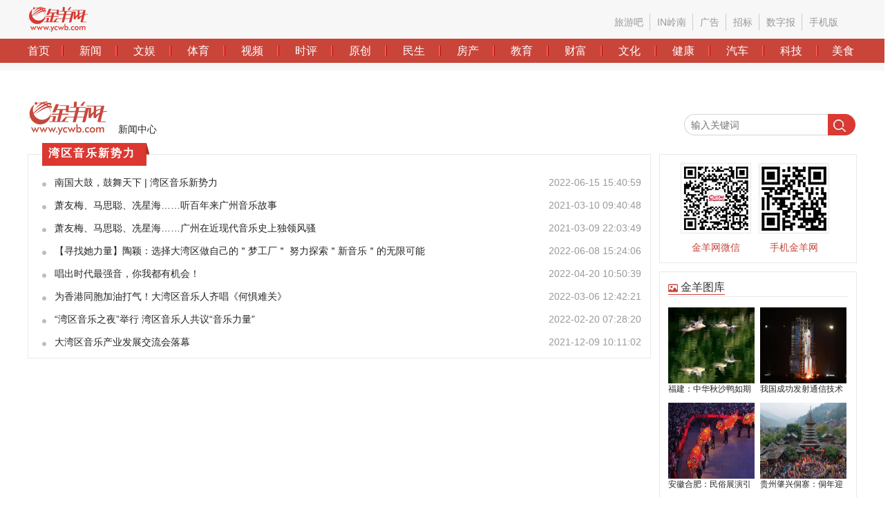

--- FILE ---
content_type: text/html
request_url: https://news.ycwb.com/node_123357.htm
body_size: 2118
content:
<!DOCTYPE html>
<html>
<head>
	<style media="screen"></style>
	<meta http-equiv="Content-Type" content="text/html; charset=utf-8">
	
		<title>湾区音乐新势力_金羊网</title>
	<link href="http://www.ycwb.com/apple-touch-icon-144.png" rel="apple-touch-icon">
	<meta name="Keywords" content="">
	<meta name="description" content="">

	<meta http-equiv="X-UA-Compatible" content="IE=Edge,chrome=1">
    <link rel="shortcut icon" href="https://www.ycwb.com/gg/jyico/favicon2.ico"/>
	<meta name="baidu-site-verification" content="F0oLC4Myv7">
	<meta name="mobile-agent" content="format=html5;url=http://wap.ycwb.com/">	
    <link rel="stylesheet" type="text/css" href="//6ycpai.ycwb.com/resource/templateRes/201709/07/13069/13069/css/list.css?t=123">
    <script src="//6ycpai.ycwb.com/resource/templateRes/202106/22/15941/15941/js/founder_mbdbc.js" charset="utf-8" type="text/javascript"></script>
	<style>
		#tt li a{
			background: url(//6ycpai.ycwb.com/resource/templateRes/201709/08/13069/13069/image/disc.png) no-repeat left center;
		}
	</style>
</head>
<body>
<iframe name="content_frame" width="100%" height="102" frameborder="0" marginwidth="0" marginheight="0" scrolling="no" allowtransparency="true" src="https://www.ycwb.com/Template/2017/header.html"></iframe>
	<div class="wrapper">
		<div class="content">
			<div class="banner">
				<div class="bannerL">
					<script src="https://www.ycwb.com/Template/2017/advertising/t1.js"></script>

				</div>
				<div class="bannerR">
					<script src="https://www.ycwb.com/Template/2017/advertising/t2.js"></script>

				</div>
			</div>
			<div class="small-nav">
				<div class="l">
					<img src="//6ycpai.ycwb.com/resource/templateRes/201709/07/13069/13069/image/logo.png">
					<span class="f-grey">
<a href="https://news.ycwb.com/index.html">新闻中心</a>  

</span>
</div>
				<div class="r">
					<div class="search">
				<form action="https://se.ycwb.com/?q= " target="_blank">
	                <input type="text" name="q" class="search_text" value="" placeholder="输入关键词">
	                <input class="search_btn" type="submit" value="">
	            </form>
			</div>
				</div>
			</div>
			<div class="lists-box">				
			  <div class="left-box news-lists-box">
					<div class="title">
				    <span class="title-icon">湾区音乐新势力</span></div>
					 
<ul class="lists">
<li><a   href="https://ysln.ycwb.com/content/2022-06/15/content_40848088.html"  target="_blank">
<span> 南国大鼓，鼓舞天下 | 湾区音乐新势力</span>
<span class="time">
2022-06-15 15:40:59</span>
</a></li>
<li><a   href="https://ysln.ycwb.com/content/2021-03/10/content_1522176.html"  target="_blank">
<span> 萧友梅、马思聪、冼星海……听百年来广州音乐故事</span>
<span class="time">
2021-03-10 09:40:48</span>
</a></li>
<li><a   href="https://news.ycwb.com/2021-03/09/content_1522040.htm"  target="_blank">
<span> 萧友梅、马思聪、冼星海……广州在近现代音乐史上独领风骚</span>
<span class="time">
2021-03-09 22:03:49</span>
</a></li>
<li><a   href="https://news.ycwb.com/2022-06/08/content_40832079.htm"  target="_blank">
<span> 【寻找她力量】陶颖：选择大湾区做自己的＂梦工厂＂ 努力探索＂新音乐＂的无限可能</span>
<span class="time">
2022-06-08 15:24:06</span>
</a></li>
<li><a   href="https://ent.ycwb.com/2022-04/20/content_40714716.htm"  target="_blank">
<span> 唱出时代最强音，你我都有机会！</span>
<span class="time">
2022-04-20 10:50:39</span>
</a></li>
<li><a   href="https://news.ycwb.com/2022-03/06/content_40616110.htm"  target="_blank">
<span> 为香港同胞加油打气！大湾区音乐人齐唱《何惧难关》</span>
<span class="time">
2022-03-06 12:42:21</span>
</a></li>
<li><a   href="http://news.ycwb.com/2022-02/20/content_40586898.htm"  target="_blank">
<span> “湾区音乐之夜”举行 湾区音乐人共议“音乐力量”</span>
<span class="time">
2022-02-20 07:28:20</span>
</a></li>
<li><a   href="http://news.ycwb.com/2021-12/09/content_40441532.htm"  target="_blank">
<span> 大湾区音乐产业发展交流会落幕</span>
<span class="time">
2021-12-09 10:11:02</span>
</a></li>
</ul>
</div>
            <div class="right-box code-pic-news-lists-box">
					<div class="code">
						<div class="wechat">
							<img src="//6ycpai.ycwb.com/resource/templateRes/201709/07/13069/13069/image/jyw_wechat.png">
							<span>金羊网微信</span>
						</div>
						<div class="moblie-jyw">
							<img src="//6ycpai.ycwb.com/resource/templateRes/201709/07/13069/13069/image/mobile_jyw.png">
							<span>手机金羊网</span>
						</div>
					</div>
			    
				<iframe name="content_frame" width="100%" height="647" frameborder="0" marginwidth="0" marginheight="0" scrolling="no" allowtransparency="true" src="https://www.ycwb.com/block/b102.html"></iframe>
				<iframe name="content_frame" width="100%" height="450" frameborder="0" marginwidth="0" marginheight="0" scrolling="no" allowtransparency="true" src="https://www.ycwb.com/block/b104.html"></iframe>
				   
			</div>
			<!--<div class="code-box-right">
				<div class="wechat">
					<img src="//6ycpai.ycwb.com/resource/templateRes/201709/07/13069/13069/jyw_wechat.png">
					<span>金羊网微信</span>				</div>
				<div class="moblie-jyw">
					<img src="//6ycpai.ycwb.com/resource/templateRes/201709/07/13069/13069/image/mobile_jyw.png">
					<span>手机金羊网</span>				
				</div>
			</div>-->
			<div class="backToTop">
				<img src="//6ycpai.ycwb.com/resource/templateRes/201709/07/13069/13069/image/top.png">
				<span>返回顶部</span>			</div>
		</div>
		<!-- content  end -->
		
	</div>
	
<iframe name="content_frame" width="100%" height="154" frameborder="0" marginwidth="0" marginheight="0" scrolling="no" allowtransparency="true" src="https://www.ycwb.com/Template/2017/foot.html"></iframe>	
<script type="text/javascript" src="https://www.ycwb.com/outfile/jQuery/jquery-min.js"></script>
<script type="text/javascript" src="https://www.ycwb.com/Template/2017/js/commonLists.js?t=4555"></script>
<script>
	$(function(){
		$(".backToTop").click(function(){
			$("body,html").animate({
				scrollTop:0
			},400)
		})
		//$.getJSON("https://zt.ycwb.com/own/comment/data/jyv.news.htm?callback=?");	
	// 	for (var k=0;k<$('.ranks li').length;k++){
	// 		if(k<=2){
	// 			$('.ranks li').eq(k).find('a').prepend('<i class="red sort-icon">'+(k+1)+'</i>');
	// 		}else{	
	// 			$('.ranks li').eq(k).find('a').prepend('<i class="sort-icon">'+(k+1)+'</i>');		
	// 		}	
	// 	}

	});
</script>
<script type="text/javascript" src="https://www.ycwb.com/amucsite/stat/NodeClick.js"></script>
</body>
</html>
<!--统计-->
<script type="text/javascript" src="https://www.ycwb.com/outfile/js/tongji.js"></script>

--- FILE ---
content_type: text/html
request_url: https://www.ycwb.com/Template/2017/header.html
body_size: 422
content:
<!doctype html>
<html lang="en">
<head>
	<meta charset="UTF-8">
	<title></title>
	<link rel="stylesheet" type="text/css" href="header.css">
	<style type="text/css">
		.nav li{padding: 0 23px;}
	</style>
</head>
<body>
	<div class="header">
		<div class="main">
			<a href="http://www.ycwb.com" class="fl logo"  target="_blank"><img src="images/logo.png" alt=""></a>
			<div class="fr navh" style="width:361px;">
				<a href="http://lvyou.ycwb.com/" target="_blank">旅游吧</a>
				<a href="http://lingnan.ycwb.com/" target="_blank">IN岭南</a>       
				<a href="http://www.ycwb.com/about/adservice.html" target="_blank">广告</a>      
				<a href="http://www.ycwb.com/bidding/2025zb.html" target="_blank">招标</a>     
				<a href="http://ep.ycwb.com/epaper/ycwb/" target="_blank">数字报</a>      
				<a href="http://wap.ycwb.com" target="_blank" style="background: none;">手机版</a> 
				
				<div class="cl"></div>
			</div>
			<div class="cl"></div>
		</div>
		<div class="nav">
			<div class="main">
				<ul class="clearfix">
					<li class="first"><a href="http://www.ycwb.com" target="_blank">首页</a></li>
					<li><a href="http://news.ycwb.com"  target="_blank">新闻</a></li>
					<li><a href="http://ent.ycwb.com/"  target="_blank">文娱</a></li>
					<li><a href="http://sports.ycwb.com"  target="_blank">体育</a></li>
					<li><a href="http://video.ycwb.com"  target="_blank">视频</a></li>
					<li><a href="http://sp.ycwb.com"  target="_blank">时评</a></li>
					<li><a href="http://news.ycwb.com/node_69952.htm"  target="_blank">原创</a></li>
					<li><a href="http://yuqing.ycwb.com"   target="_blank">民生</a></li>
					<li><a href="http://house.ycwb.com"   target="_blank">房产</a></li>
					<li><a href="http://edu.ycwb.com"   target="_blank">教育</a></li>
					<li><a href="http://money.ycwb.com"   target="_blank">财富</a></li>
					<li><a href="http://culture.ycwb.com"   target="_blank">文化</a></li>
					<!-- <li><a href="http://life.ycwb.com"   target="_blank">生活</a></li> -->
					<li><a href="http://health.ycwb.com"   target="_blank">健康</a></li>
					<li><a href="http://auto.ycwb.com"   target="_blank">汽车</a></li>
					<li><a href="http://3c.ycwb.com"   target="_blank">科技</a></li>
					<li class="last"><a href="http://food.ycwb.com"    target="_blank">美食</a></li>
				</ul>
				
			</div>
			
		</div>
	</div>
</body>
</html>

--- FILE ---
content_type: text/html
request_url: https://www.ycwb.com/block/b102.html
body_size: 683
content:
<!DOCTYPE html>
<html>
<head>
	<style media="screen"></style>
	<meta http-equiv="Content-Type" content="text/html; charset=utf-8">
         <link rel="stylesheet" type="text/css" href="https://www.ycwb.com/Template/2021/conntent/css/13069/list.css">
<title>金羊图库_金羊网</title>
</head>
<body>
 <div class="pictures rbcs">
						<div class="pic-title t1"><span class="t"><i class="pic-icon"></i><span>金羊图库</span></span></div>
		
					    
<ul><li class="l"><a   href="https://news.ycwb.com/ikinvjitij/content_53864412.htm"    target="_blank"><img src="https://news.ycwb.com/pic/2025-12/21/53864412_t0_14X5X523X387_f68abe3d-74db-48a6-9deb-577036792086.jpg"    border="0"> <span> 福建：中华秋沙鸭如期而至</span></a></li><li class="l"><a   href="https://news.ycwb.com/ikinvjitij/content_53864408.htm"    target="_blank"><img src="https://news.ycwb.com/pic/2025-12/21/53864408_t0_44X1X513X353_673f5365-e2f8-4214-8ea9-61feb68c6492.jpg"    border="0"> <span> 我国成功发射通信技术试验卫星二十三号</span></a></li><li class="l"><a   href="https://news.ycwb.com/picstorage/ikinvjitij/content_53864354.htm"    target="_blank"><img src="https://news.ycwb.com/pic/2025-12/21/53864354_t0_0X0X489X367_9e33442c-8b8b-4418-a1aa-7cb83559de63.jpeg"    border="0"> <span> 安徽合肥：民俗展演引燃城市冬日</span></a></li><li class="l"><a   href="https://news.ycwb.com/picstorage/ikinvjitij/content_53864350.htm"    target="_blank"><img src="https://news.ycwb.com/pic/2025-12/21/53864350_t0_0X0X512X384_4004ac90-a30a-433d-a0fe-66fe45f390ac.jpg"    border="0"> <span> 贵州肇兴侗寨：侗年迎八方游客</span></a></li><li class="l"><a   href="https://news.ycwb.com/ikinvjitik/content_53863132.htm"    target="_blank"><img src="https://news.ycwb.com/pic/2025-12/20/53863132_t0_55X8X566X391_8dbe77c3-3952-47a4-9266-88d45faf8d17.jpg"    border="0"> <span> 多彩活动迎冬至</span></a></li><li class="l"><a   href="https://news.ycwb.com/ikinvjitik/content_53863131.htm"    target="_blank"><img src="https://news.ycwb.com/pic/2025-12/20/53863131_t0_15X14X518X391_073234f4-69de-4135-99d3-8dd500d95459.jpg"    border="0"> <span> 非遗鱼灯舞动古城</span></a></li><li class="l"><a   href="https://news.ycwb.com/ikinvjitik/content_53863127.htm"    target="_blank"><img src="https://news.ycwb.com/pic/2025-12/20/53863127_t0_20X0X556X402_d3ac0ff9-fc23-4bf8-bf4c-aa4149b9a214.jpg"    border="0"> <span> 2026年全国硕士研究生招生考试初试开考</span></a></li><li class="l"><a   href="https://news.ycwb.com/ikinvjitjb/content_53861999.htm"    target="_blank"><img src="https://news.ycwb.com/pic/2025-12/19/53861999_t0_19X60X426X365_a5c4d912-6995-4f7e-90ce-65abfe5973df.jpg"    border="0"> <span> 大看台丨撬动万亿，冰雪经济何以滚烫？</span></a></li></ul>

</div>
				
				    	
						
</body>
</html>

--- FILE ---
content_type: text/html
request_url: https://www.ycwb.com/block/b104.html
body_size: 832
content:
<!DOCTYPE html>
<html>
<head>
<style media="screen"></style>
<meta http-equiv="Content-Type" content="text/html; charset=utf-8">
         <link rel="stylesheet" type="text/css" href="https://www.ycwb.com/Template/2021/conntent/css/13069/list.css">
<title>金羊图库_金羊网</title>
<style>
 .news i {
    font-style: normal;
}
 .news .news-icon {
    display: inline-block;
    width: 18px;
    height: 12px;
    background: url(http://6ycpai.ycwb.com/resource/templateRes/201709/08/13069/13069/image/ranking.png) no-repeat;
    background-size: contain;
    vertical-align: middle;
}
 .news li {
    margin-bottom: 12px;
}
 .news li a {
    font-size: 14px;
}
</style>
</head>
<body>

<div class="news rbcs">
				    	<div class="pic-title t1"><span class="t"><i class="news-icon"></i><span>金羊24h</span></span></div>
						<div class="ranks">
							
							<ul>
								
								<li><a href="https://news.ycwb.com/ikinvjitij/content_53865466.htm" target="_blank">母女采蘑菇遭男子持刀抢劫，重1.79公斤、价值143.2元的白花脸蘑菇被抢走！法院判决：判处有期徒刑3年</a></li>

								<li><a href="https://news.ycwb.com/ikinvjitij/content_53865464.htm" target="_blank">男子记恨远光灯，边开车边用弹弓精准射碎五辆车的玻璃！警方：刑拘</a></li>

								<li><a href="https://news.ycwb.com/ikinvjitij/content_53865451.htm" target="_blank">郭德纲首度公开回应：都是误会，问心无愧；此前其相声《艺高人胆小》疑被指内容低俗</a></li>

								<li><a href="https://news.ycwb.com/ikinvjitij/content_53865443.htm" target="_blank">男子路上弯腰系鞋带被面包车撞到，靠连续翻滚躲过一劫，交警：面包车司机全责</a></li>

								<li><a href="https://news.ycwb.com/ikinvjitij/content_53865439.htm" target="_blank">“小洛熙”家属已报警，个人隐私及就医记录遭泄露！家属称失去孩子已悲痛万分，呼吁舆论理性发声</a></li>

								<li><a href="https://news.ycwb.com/ikinvjitij/content_53865419.htm" target="_blank">“难吃，超粘牙……”知名奶茶品牌紧急致歉：下架，整改</a></li>

								<li><a href="https://news.ycwb.com/ikinvjitij/content_53865407.htm" target="_blank">饺子店冬至排队超15000桌！叫号只排到700多桌，老板回应：每年都是如此，不是新鲜事了</a></li>

								<li><a href="https://news.ycwb.com/ikinvjitij/content_53865380.htm" target="_blank">高校男生偷拍同学上厕所被发现，为报复向其暖水壶内小便，造成对方误喝；法院判了→</a></li>
							</ul>

						</div>
						
</body>
</html>

--- FILE ---
content_type: text/html
request_url: https://www.ycwb.com/Template/2017/foot.html
body_size: 918
content:

<!DOCTYPE HTML PUBLIC "-//W3C//DTD HTML 4.01 Transitional//EN" "http://www.w3.org/TR/html4/loose.dtd">
<html>
<head>
<meta http-equiv="Content-Type" content="text/html; charset=utf-8">
<title>金羊网-华南地区最出色的新闻网站</title>
<style type="text/css">
body,ol,ul,h1,h2,h3,h4,h5,h6,p,th,td,dl,dd,form,fieldset,legend,input,textarea,select{margin:0;padding:0}
body{font:12px"宋体","Arial Narrow",HELVETICA;-webkit-text-size-adjust:100%;}
a{color:#262626;text-decoration:none}
a:hover{color:#cd0200;text-decoration:underline}
em{font-style:normal}
li{list-style:none}
img{border:0;vertical-align:middle}
table{border-collapse:collapse;border-spacing:0}
p{word-wrap:break-word}

.foot{border-top:5px solid #ae0015;background-color:#db3b34;height:120px;padding-top:30px;width:100%;}
.foot .bottomLink{width:960px;margin:0 auto 20px; text-align:center;color:#fff;}
.foot .bottomLink a{color:#fff; font-size:14px;}
.foot .bottomLink a:hover{color:#ff0;}
.foot .info{line-height:24px;font-size:12px;color:#fff;width:960px;margin:0 auto;text-align:center;color:#fff;}
.foot .info span{font-family: Tahoma;}
.info a{
color: #fff;
}
.info a:hover{
color: #262626;

}
</style>
</head>
<body>
<!--页尾 start-->
<div class="foot">
     <div class="bottomLink">
        <a href="http://www.ycwb.com/about/aboutus.html" target="_blank" atremote="atremote" rel="nofollow">关于我们</a>　|　
        <a href="http://www.ycwb.com/about/contact.html" target="_blank" atremote="atremote" rel="nofollow">联系我们</a>　|　
        <a href="http://www.ycwb.com/about/jop.html" atremote="atremote" target="_blank" rel="nofollow">招聘信息</a>　|　
        <a href="http://www.ycwb.com/about/notice.html" atremote="atremote" target="_blank" rel="nofollow">律师声明</a>　|　
        <a href="http://www.ycwb.com/about/sitemap.html" atremote="atremote" target="_blank">网站导航</a>　|　
        <a href="http://www.ycwb.com/about/adservice.html" target="_blank" atremote="atremote" rel="nofollow">广告服务</a>　|　
       <!--  <a href="http://news.ycwb.com/node_21292.htm" target="_blank">内容地图</a>　|　 -->
        <a href="http://www.ycwb.com/bidding/2025zb.html" target="_blank" atremote="atremote" rel="nofollow"><font color="#ffff00">采购招标</font></a>
     </div>
     <p class="info">
         备案号：<a href="https://beian.miit.gov.cn/" target="_blank">2024162512号-1</a> 新出网证(粤)字022号 信息网络传播视听节目许可证:1910522 版权所有 [羊城晚报报业集团] 广东羊城晚报数字媒体有限公司<br>
         <span>&copy;</span> 2001 Guangdong Yangcheng Evening News Digital Media Co., Ltd. All Rights Reserved. 未经授权许可，不得转载或镜像
     </p>
</div>
<!--页尾 end-->
</body>
</html>


--- FILE ---
content_type: text/html;charset=UTF-8
request_url: https://6api.ycwb.com/app_if/event?jsoncallback=jQuery19106697534431701411_1766358151980&id=node_123357&type=5&eventType=0
body_size: 822
content:



<meta http-equiv="Content-Type" content="text/html; charset=UTF-8">
<!DOCTYPE HTML PUBLIC "-//W3C//DTD HTML 4.01 Transitional//EN">
<html>
	<head>
		<title>My JSP 'error.jsp' starting page</title>
	</head>
	<body>
		<div align="center">
			正在制作
			<a href="javascript:history.go(-1)">返回</a>
			<br />
			也可能页面连接更改了，请按 F5 键刷新整个页面看看，特别是菜单！
		</div>
	</body>
</html>

--- FILE ---
content_type: text/css
request_url: https://6ycpai.ycwb.com/resource/templateRes/201709/07/13069/13069/css/list.css?t=123
body_size: 2140
content:
@charset "UTF-8";
/*css reset*/
html,
body {
  font-family: "Microsoft Yahei", Arial;
  font-size: 14px;
}
body {
  margin: 0;
  padding: 0;
  min-width: 1200px;
}
ul,
li {
  list-style: none outside none;
  margin: 0;
  padding: 0;
}
input,
button,
textarea {
  outline: none;
}
div,
dl,
dt,
dd,
ul,
ol,
li,
h1,
h2,
h3,
h4,
h5,
h6,
pre,
form,
fieldset,
p,
blockquote,
th,
td,
ol,
ul,
li,
img,
input,
button,
textarea,
form {
  margin: 0;
  padding: 0;
}
a {
  color: #262626;
  text-decoration: none;
}
img {
  vertical-align: middle;
  border: 0;
  -ms-interpolation-mode: bicubic;
}
/* input{border:none; background:none;} */
.pull-left {
  float: left;
}
.pull-right {
  float: right;
}
.clearfix {
  clear: both;
}
.block {
  display: block;
}
.hide {
  display: none;
}
.f-grey {
  color: #666666;
}
.flex {
  display: flex;
  display: -webkit-flex;
}
.clear {
  clear: both;
}
.wrapper {
  margin-bottom: 12px;
  /* .header{
		width: 100%;
		height:36px;
		background: @red;
		margin-bottom: 12px;
		.nav{
			width:1200px;
			margin: 0 auto;
			.flex;
		    align-items: center;
		    justify-content: center;
		    height: 36px;
		    line-height: 36px;
		    span{
		    	display: inline-block;
		    }
			a{
				color:#f7f7f7;
				flex-grow:1;
				width: 70px;
				display: inline-block;	
				text-align: center;
				span{
					display: inline-block;
	   					width: 66px;
				}
				span.after-icon{
					background: url('../image/border.png') no-repeat;
					display: inline-block;
					width: 1px;
					background-size: cover;
					height: 15px;
					vertical-align: middle;
		
				}	
			}
			a:last-child , .nav-last{
				text-align: right;
				width: 56px;
				span{
					padding: 0;
					width: 56px;
				}
				span.after-icon{
					width: 1px;
				}
			}
			a:first-child, .nav-first{
				text-align: left;
				width: 56px;
				span{
					width: 56px;
				}
				span.after-icon{
					width: 1px;
				}
			}
	
		}
	} */
}
.wrapper .banner {
  width: 100%;
  overflow: hidden;
}
.wrapper .banner .bannerL {
  display: inline-block;
  width: 900px;
  float: left;
  margin-right: 12px;
}
.wrapper .banner .bannerR {
  display: inline-block;
  width: 288px;
}
.wrapper .banner img {
  width: 100%;
}
.wrapper .content {
  width: 1200px;
  margin: 0 auto;
  padding-bottom: 50px;
}
.wrapper .content .small-nav {
  padding: 26px 0;
  overflow: hidden;
}
.wrapper .content .small-nav .l {
  width: 50%;
  float: left;
}
.wrapper .content .small-nav .r {
  margin-top: 18px;
  float: right;
  width: 250px;
  height: 32px;
  overflow: hidden;
}
.wrapper .content .small-nav img {
  display: inline-block;
  margin-right: 12px;
  vertical-align: text-bottom;
}
.wrapper .content .small-nav span {
  display: inline-block;
  padding-right: 8px;
}
.wrapper .content .small-nav .search {
  float: right;
  width: 250px;
  position: relative;
}
.wrapper .content .small-nav .search .search_text {
  background: url(../image/jy_bg.png) 0 0 no-repeat;
  height: 32px;
  line-height: 32px;
  width: 230px;
  font-size: 14px;
  color: #666;
  border: 0 none;
  position: absolute;
  left: 0;
  z-index: 5;
  padding-left: 10px;
}
.wrapper .content .small-nav .search .search_btn {
  background: url(../image/jy_bgv.png) 0 0 no-repeat;
  width: 42px;
  height: 32px;
  border: none;
  cursor: pointer;
  position: absolute;
  right: 0;
  z-index: 10;
}
.wrapper .content .title-icon {
  background: url(../image/title.png) no-repeat 0 0;
  display: block;
  min-width: 120px;
  text-align: center;
  font-weight: bold;
  height: 28px;
  background-size: 100% 100%;
  letter-spacing: 2px;
  font-size: 16px;
  padding: 5px 19px 0 17px;
  color: #fff;
  text-indent: -10px;
}
.wrapper .content .lists-box {
  width: 100%;
  overflow: hidden;
}
.wrapper .content .lists-box .title {
  position: absolute;
  margin-top: -37px;
  margin-left: 20px;
  z-index: 1;
}
.wrapper .content ._1202box {
  width: 1202px;
}
.wrapper .content .full-box {
  width: 1200px;
  padding-top: 20px;
  border: 1px solid #e9e9e9;
  padding-bottom: 10px;
}
.wrapper .content .left-box {
  display: inline-block;
  width: 900px;
  padding-top: 20px;
  border: 1px solid #e9e9e9;
  padding-bottom: 10px;
  float: left;
  margin-right: 12px;
}
.wrapper .content .right-box {
  display: inline-block;
  width: 286px;
}
.wrapper .content .news-lists-box ul li {
  /* list-style-type: disc; */
  background: url('../image/disc.png') no-repeat left center;
  color: #c1bdbd;
  margin-left: 20px;
  margin-top: 12px;
  height: 21px;
}
.wrapper .content .news-lists-box ul li a {
  display: block;
  width: 98%;
  height: 19px;
  padding-left: 2%;
}
.wrapper .content .news-lists-box ul li a span {
  display: inline-block;
  height: 19px;
  width: 80%;
  overflow: hidden;
  white-space: nowrap;
  text-overflow: ellipsis;
}
.wrapper .content .news-lists-box ul li a span.time {
  color: #999999;
  height: 19px;
  display: inline-block;
  width: 18%;
  text-align: right;
}
.wrapper .content .news-lists-box ul li:hover {
  color: #c9453a;
  background: url('../image/red-disc.png') no-repeat left center;
}
.wrapper .content .news-lists-box ul a:hover {
  color: #c9453a;
  cursor: pointer;
  border-bottom: 1px solid #c9453a;
  padding-bottom: 6px;
}
.wrapper .content .news-lists-box ul a:hover a span {
  color: #c9453a;
}
.wrapper .content .news-lists-box ul li.page,
.wrapper .content .news-lists-box ul li.page-next,
.wrapper .content .news-lists-box ul li.page-previous {
  background: none;
  max-width: 150px;
}
.wrapper .content .news-lists-box ul .page,
.wrapper .content .news-lists-box ul .page-next,
.wrapper .content .news-lists-box ul .page-previous {
  display: inline-block;
}
.wrapper .content .news-lists-box ul li.page-next a,
.wrapper .content .news-lists-box ul li.page-previous a {
  width: 100%;
}
.wrapper .content .code-pic-news-lists-box {
  display: inline-block;
  width: 286px;
  /* 	margin-left: 12px; */
}
.wrapper .content .code-pic-news-lists-box .code {
  border: 1px solid #e9e9e9;
  padding: 12px 24px;
  overflow: hidden;
}
.wrapper .content .code-pic-news-lists-box .code div {
  display: inline-block;
  width: 48%;
  text-align: center;
  float: left;
}
.wrapper .content .code-pic-news-lists-box .code div img {
  display: block;
  margin: 0 auto 12px auto;
}
.wrapper .content .code-pic-news-lists-box .code div span {
  font-size: 14px;
  color: #c9453a;
}
.wrapper .content .code-pic-news-lists-box .rbcs {
  margin-top: 12px;
  padding: 12px;
  border: 1px solid #e9e9e9;
}
.wrapper .content .code-pic-news-lists-box .rbcs .t1 {
  padding-bottom: 2px;
  border-bottom: 1px solid #e9e9e9;
  margin-bottom: 15px;
}
.wrapper .content .code-pic-news-lists-box .rbcs .t1 .t {
  padding-bottom: 2px;
  border-bottom: 1px solid #c9453a;
}
.wrapper .content .code-pic-news-lists-box .rbcs .t1 span {
  font-size: 16px;
  color: #333333;
}
.wrapper .content .code-pic-news-lists-box .pictures .pic-title .pic-icon {
  display: inline-block;
  width: 18px;
  height: 12px;
  background: url('../image/pic.png') no-repeat;
  background-size: contain;
  vertical-align: middle;
}
.wrapper .content .code-pic-news-lists-box .pictures ul {
  width: 296px;
  overflow: hidden;
}
.wrapper .content .code-pic-news-lists-box .pictures ul li {
  width: 125px;
  float: left;
  margin-bottom: 12px;
  overflow: hidden;
}
.wrapper .content .code-pic-news-lists-box .pictures ul li img {
  height: 110px;
  width: 100%;
}
.wrapper .content .code-pic-news-lists-box .pictures ul li span {
  font-size: 12px;
  height: 16px;
  overflow: hidden;
  display: block;
}
.wrapper .content .code-pic-news-lists-box .pictures ul .l {
  margin-right: 8px;
}
.wrapper .content .code-pic-news-lists-box .news i {
  font-style: normal;
}
.wrapper .content .code-pic-news-lists-box .news .news-icon {
  display: inline-block;
  width: 18px;
  height: 12px;
  background: url('../image/ranking.png') no-repeat;
  background-size: contain;
  vertical-align: middle;
}
.wrapper .content .code-pic-news-lists-box .news .sort-icon {
  background: url('../image/list.png') no-repeat;
  background-size: contain;
  font-style: normal;
  display: inline-block;
  width: 15px;
  text-align: center;
  color: #fff;
  margin-right: 4px;
  font-size: 12px;
}
.wrapper .content .code-pic-news-lists-box .news .red.sort-icon {
  background: url('../image/list_active.png') no-repeat;
  background-size: contain;
}
.wrapper .content .code-pic-news-lists-box .news li {
  margin-bottom: 12px;
}
.wrapper .content .code-pic-news-lists-box .news li a {
  font-size: 14px;
}
.wrapper .content .picture-box .lists {
  padding: 12px 30px 20px 20px;
  width: 1210px;
  overflow: hidden;
}
.wrapper .content .picture-box .lists li {
  float: left;
  width: 234px;
  margin-bottom: 16px;
}
.wrapper .content .picture-box .lists li a {
  display: block;
  width: 224px;
}
.wrapper .content .picture-box .lists li a img {
  width: 100%;
  height: 158px;
}
.wrapper .content .picture-box .lists li a span {
  display: block;
  padding-top: 12px;
  height: 18px;
  overflow: hidden;
}
.wrapper .code-box-right {
  position: absolute;
  margin-left: 1210px;
  top: 50%;
  padding: 25px 25px 13px 25px;
  background: #c9453a;
  -moz-border-radius: 5px;
  -webkit-border-radius: 5px;
  border-radius: 5px;
}
.wrapper .code-box-right img {
  width: 80px;
  display: block;
}
.wrapper .code-box-right span {
  display: block;
  color: #f6d0cf;
  font-size: 14px;
  margin-bottom: 12px;
  text-align: center;
}
.wrapper .backToTop {
  position: absolute;
  margin-left: 1210px;
  margin-top: -50px;
}
.wrapper .backToTop img {
  width: 32px;
  height: 32px;
  display: block;
  margin-left: 6px;
}
.wrapper .backToTop span {
  display: block;
  font-size: 12px;
  color: #c9453a;
  text-align: center;
  margin-top: 5px;
}
@media (max-width: 1210px) {
  .wrapper .backToTop {
    margin-left: 1155px;
  }
}
.pages {
  text-align: center;
  clear: both;
}


--- FILE ---
content_type: text/css
request_url: https://www.ycwb.com/Template/2017/header.css
body_size: 437
content:
@charset "utf-8";
/* CSS Document */

body,ol,ul,h1,h2,h3,h4,h5,h6,p,th,td,dl,dd,form,fieldset,legend,input,textarea,select{margin:0;padding:0}
body{font:12px"微软雅黑","Arial Narrow",HELVETICA;background:#fff;-webkit-text-size-adjust:100%; }
a{color:#000;text-decoration:none; font-weight:normal;}
a:hover{color:#c9453a;text-decoration:none}
em{font-style:normal}
li{list-style:none}
img{border:0;vertical-align:middle}
table{border-collapse:collapse;border-spacing:0}
p{word-wrap:break-word}
body{background: #f7f7f7;}

/*通用定义*/
.clearfix:after {clear:both; height:0; overflow:hidden; display:block; visibility:hidden; content:"."; }
.fl{ float:left;}
.fr{ float:right;}
.cl{clear: both;}
.main{width: 1200px;margin: 0 auto;}
.header{padding-top: 10px;}
.logo{display: block;width: 92px;}
.navh {width: 462px;padding-top: 10px;  _width: 462px;*width:462px;}
.navh a{background: url(images/navh.jpg) no-repeat right center;display: inline-block;*display: inline;_display: inline;height: 24px;line-height: 24px;color: #999999;font-size: 14px;padding: 0 10px;float: left;}
.navh i{float: left;display: inline-block;*display: inline;_display: inlineheight: 24px;line-height: 24px;color: #999999;font-size: 14px;padding: 0 10px 0 0;}
.navh a:hover{color: #c9453a;}
.navh .ztn{background: none;padding: 0 5px 0 0;}
.navh span{display: inline-block;padding-left: 13px;}
.nav{margin-top: 10px;height: 35px;line-height: 35px;background: #c9453a;min-width: 1200px;}
.nav li{float: left;display: inline-block;background: url(images/navds.jpg) no-repeat right center;height: 35px;line-height: 35px;padding:  0  20px;}
.nav a{display: block;color: #fff;font-size: 16px;}
.nav a:hover{
	text-decoration: none;
	background: url(images/navbg.png) no-repeat center center;
}
.nav li.last{background: none;padding: 0 0px 0 20px;}
.nav li.first{padding: 0 20px 0 0px;}


--- FILE ---
content_type: text/css
request_url: https://www.ycwb.com/Template/2021/conntent/css/13069/list.css
body_size: 273
content:
@charset "UTF-8";
/*css reset*/
html,
body {
  font-family: "Microsoft Yahei", Arial;
  font-size: 14px;
}
body {
  margin: 0;
  padding: 0;
}
ul,
li {
  list-style: none outside none;
  margin: 0;
  padding: 0;
}
input,
button,
textarea {
  outline: none;
}
div,
dl,
dt,
dd,
ul,
ol,
li,
h1,
h2,
h3,
h4,
h5,
h6,
pre,
form,
fieldset,
p,
blockquote,
th,
td,
ol,
ul,
li,
img,
input,
button,
textarea,
form {
  margin: 0;
  padding: 0;
}
a {
  color: #262626;
  text-decoration: none;
}
img {
  vertical-align: middle;
  border: 0;
  -ms-interpolation-mode: bicubic;
}
/* input{border:none; background:none;} */
.pull-left {
  float: left;
}
.pull-right {
  float: right;
}
.clearfix {
  clear: both;
}
.block {
  display: block;
}
.hide {
  display: none;
}
.f-grey {
  color: #666666;
}
.flex {
  display: flex;
  display: -webkit-flex;
}
.clear {
  clear: both;
}
.rbcs {
  margin-top: 12px;
  padding: 12px;
  width: 260px;
  border: 1px solid #e9e9e9;
}
.rbcs .t1 {
  padding-bottom: 2px;
  border-bottom: 1px solid #e9e9e9;
  margin-bottom: 15px;
}
.rbcs .t1 .t {
  padding-bottom: 2px;
  border-bottom: 1px solid #c9453a;
}
.rbcs .t1 span {
  font-size: 16px;
  color: #333333;
}
.pic-title .pic-icon {
  display: inline-block;
  width: 18px;
  height: 12px;
  background: url("http://6ycpai.ycwb.com/resource/templateRes/201709/08/13069/13069/image/pic.png") no-repeat;
  background-size: contain;
  vertical-align: middle;
}
.pictures .pic-title .pic-icon {
  display: inline-block;
  width: 18px;
  height: 12px;
  background: url('http://6ycpai.ycwb.com/resource/templateRes/201709/08/13069/13069/image/pic.png') no-repeat;
  background-size: contain;
  vertical-align: middle;
}
.pictures ul {
  width: 296px;
  overflow: hidden;
}
.pictures ul li {
  width: 125px;
  float: left;
  margin-bottom: 12px;
  overflow: hidden;
}
.pictures ul li img {
  height: 110px;
  width: 100%;
}
.pictures ul li span {
  font-size: 12px;
  height: 16px;
  overflow: hidden;
  display: block;
}
.pictures ul .l {
  margin-right: 8px;
}


--- FILE ---
content_type: text/css
request_url: https://www.ycwb.com/Template/2021/conntent/css/13069/list.css
body_size: 129
content:
@charset "UTF-8";
/*css reset*/
html,
body {
  font-family: "Microsoft Yahei", Arial;
  font-size: 14px;
}
body {
  margin: 0;
  padding: 0;
}
ul,
li {
  list-style: none outside none;
  margin: 0;
  padding: 0;
}
input,
button,
textarea {
  outline: none;
}
div,
dl,
dt,
dd,
ul,
ol,
li,
h1,
h2,
h3,
h4,
h5,
h6,
pre,
form,
fieldset,
p,
blockquote,
th,
td,
ol,
ul,
li,
img,
input,
button,
textarea,
form {
  margin: 0;
  padding: 0;
}
a {
  color: #262626;
  text-decoration: none;
}
img {
  vertical-align: middle;
  border: 0;
  -ms-interpolation-mode: bicubic;
}
/* input{border:none; background:none;} */
.pull-left {
  float: left;
}
.pull-right {
  float: right;
}
.clearfix {
  clear: both;
}
.block {
  display: block;
}
.hide {
  display: none;
}
.f-grey {
  color: #666666;
}
.flex {
  display: flex;
  display: -webkit-flex;
}
.clear {
  clear: both;
}
.rbcs {
  margin-top: 12px;
  padding: 12px;
  width: 260px;
  border: 1px solid #e9e9e9;
}
.rbcs .t1 {
  padding-bottom: 2px;
  border-bottom: 1px solid #e9e9e9;
  margin-bottom: 15px;
}
.rbcs .t1 .t {
  padding-bottom: 2px;
  border-bottom: 1px solid #c9453a;
}
.rbcs .t1 span {
  font-size: 16px;
  color: #333333;
}
.pic-title .pic-icon {
  display: inline-block;
  width: 18px;
  height: 12px;
  background: url("http://6ycpai.ycwb.com/resource/templateRes/201709/08/13069/13069/image/pic.png") no-repeat;
  background-size: contain;
  vertical-align: middle;
}
.pictures .pic-title .pic-icon {
  display: inline-block;
  width: 18px;
  height: 12px;
  background: url('http://6ycpai.ycwb.com/resource/templateRes/201709/08/13069/13069/image/pic.png') no-repeat;
  background-size: contain;
  vertical-align: middle;
}
.pictures ul {
  width: 296px;
  overflow: hidden;
}
.pictures ul li {
  width: 125px;
  float: left;
  margin-bottom: 12px;
  overflow: hidden;
}
.pictures ul li img {
  height: 110px;
  width: 100%;
}
.pictures ul li span {
  font-size: 12px;
  height: 16px;
  overflow: hidden;
  display: block;
}
.pictures ul .l {
  margin-right: 8px;
}


--- FILE ---
content_type: application/javascript
request_url: https://www.ycwb.com/outfile/js/tongji.js
body_size: 580
content:
//mta h5统计
// var _mtac = {};
// (function() {
// 	var mta = document.createElement("script");
// 	mta.src = "//pingjs.qq.com/h5/stats.js?v2.0.4";
// 	mta.setAttribute("name", "MTAH5");
// 	mta.setAttribute("sid", "500722146");

// 	var s = document.getElementsByTagName("script")[0];
// 	s.parentNode.insertBefore(mta, s);
// })();
//翔宇统计
// var headc = document.head || document.getElementsByTagName('head')[0];
//  var scriptc = document.createElement('script');
//  var stylec = document.createElement('style');
//  scriptc.setAttribute("src", "//www.ycwb.com/Template/2024/js/foundermbduba.min.js");
//  stylec.innerHTML = '';
//   scriptc.setAttribute("charset","utf-8");
//    scriptc.setAttribute("type","text/javascript");
//  headc.appendChild(scriptc);
//  headc.appendChild(stylec);

// 使用jQuery选择页面中的所有<script>标签
// 假设我们要检查的值是 "myValue"
// var valueToCheck = "founder_mbdbc.js";
// var valueToCheckc= "foundermbduba.min.js";
// var scripts = $("script");
// // 遍历所有的<script>标签
// for(i=0;i<scripts.length;i++){
//   var src = scripts.eq(i).attr("src");
//   if (src && src.indexOf(valueToCheck) !== -1 ) {
  
//       console.log(i)
  
//       // 在这里可以执行相关的操作
//   }
//   if(src &&  src.indexOf(valueToCheckc) !== -1){
//     console.log(234)
//   }else{
//     // var jywheadertimec = new Date();
//     // var jywheadertimeac = jywheadertimec.getTime();
//     // var headc = document.head || document.getElementsByTagName('head')[0];
//     // var scriptc = document.createElement('script');
//     // var stylec = document.createElement('style');
//     // scriptc.setAttribute("src", "//www.ycwb.com/Template/2024/js/foundermbduba.min.js?t="+jywheadertimeac);
//     // stylec.innerHTML = '';
//     // scriptc.setAttribute("charset","utf-8");
//     // scriptc.setAttribute("type","text/javascript");
//     // headc.appendChild(scriptc);
//     // headc.appendChild(stylec);
//     console.log(434)
//   }

// }


//Umeng统计
//document.writeln('<div style="display:none;"><script type="text/javascript" src="https://s4.cnzz.com/z_stat.php?id=1261668510&web_id=1261668510"><\/script></div>');
// var headcz = document.body || document.getElementsByTagName('body')[0];
// var scriptcd = document.createElement('script');
// scriptcd.setAttribute("src", "https://s4.cnzz.com/z_stat.php?id=1261668510&web_id=1261668510");
// scriptcd.setAttribute("charset","utf-8");
// scriptcd.setAttribute("type","text/javascript");
// headcz.appendChild(scriptcd);

//百度统计
var _hmt = _hmt || [];
(function() {
  var hm = document.createElement("script");
  hm.src = "https://hm.baidu.com/hm.js?76dd0066576e59ae902bd12f9278943e";
  var s = document.getElementsByTagName("script")[0];
  s.parentNode.insertBefore(hm, s);
})();



--- FILE ---
content_type: application/x-javascript
request_url: https://www.ycwb.com/amucsite/common.js?_=1766358151979
body_size: 514
content:
var xyUrl="https://6api.ycwb.com/app_if/";
//var xyUrl="http://172.19.57.194:8088/app_if/";
var SSO_url="http://amuc.ycwb.com";

var resourceUrl = "http://www.ycwb.com/amucsite/";
var userUrl = 'http://www.ycwb.com/';
var paper = 'node_'  //数字报前缀
var publicUrl = 'xyv5.1/Pjlrb/pc/layout/'  //pc数字报发布配置
var padUrl = 'xyv5.1/Pjlrb/pad/layout/'  //移动端发布设置

var amucUrl= xyUrl + "/amuc/api/";
var yxPadLogin = SSO_url + "/SSOv2/user/ssoLogin?code=yxapp&redirectUrl=" + resourceUrl + "pad/sso/setCookie.html?&isAppType=app";
var yxPadRegister = SSO_url + "/SSOv2/user/register_app";
var yxPadLogout = SSO_url + "/SSOv2/user/ssoLogout?code=yxapp&from=" + resourceUrl + "pad/sso/delCookie.html&isAppType=app";

var yxWebLogin=SSO_url+"/SSOv2/user/ssoLogin?code=yxweb&redirectUrl=" + resourceUrl + "web/sso/setCookie.html?";
var yxWebRegister=SSO_url+"/SSOv2/user/register";
var yxWebLogout=SSO_url+"/SSOv2/user/ssoLogout?code=yxweb&from=" + resourceUrl + "web/sso/delCookie.html";


--- FILE ---
content_type: application/x-javascript
request_url: https://www.ycwb.com/amucsite/stat/NodeClick.js
body_size: 147
content:
//文章分享页：提交分享点击事件；若是选题生产的文章分享，则显示订阅用户
var xy_colClick = {
	//提交分享点击事件
	commitEvent : function() {
		//得到文章ID
		var cid = xy_colClick.getcolumnID();
		if (!cid) return;
		
		var url = xy_colClick.urlRoot + "event";
		var params = {
			id : cid,
			type : 5,
			eventType : 0
		}
		$.ajax({url: url, async:true, dataType:"jsonp", jsonp: 'jsoncallback', cache: true, data:params});
	},
	getcolumnID : function() {
		if(document.getElementById("DocIDforCount")){
			return document.getElementById("DocIDforCount").value;
  		}
		else 
		{
			var params = window.location.href;
			var start = params.lastIndexOf("/");
			if (start < 0) return "";
			params = params.substring(start+1);
			var end = params.lastIndexOf(".");
			if (end >= 0) {
				var id = params.substring(0,end);
				return id;
			}else{
				return "";
			}
		}
	}
}
var src = document.currentScript.src ;
src = src.substring(0,src.lastIndexOf("/",src.lastIndexOf("/")-1)) ;
$(function() {
	$.getScript(src+"/common.js",function(){
		xy_colClick.urlRoot=xyUrl;  //外网api根地址
		xy_colClick.commitEvent();
	});
});


--- FILE ---
content_type: application/javascript
request_url: https://www.ycwb.com/Template/2017/advertising/t1.js
body_size: -10
content:
//<!-- 5877789 类型：固定 尺寸：1200x100-->
//<!-- 广告位：内容页1 -->
// (function() {
//     var s = "_" + Math.random().toString(36).slice(2);
//     document.write('<div id="' + s + '"></div>');
//     (window.slotbydup=window.slotbydup || []).push({
//         id: '5877789',
//         container: s,
//         size: '882,100',
//         display: 'inlay-fix'
//     });
// })();
// document.writeln("<script type=\"text/javascript\" src=\"https://dup.baidustatic.com/js/os.js\"></script>");

--- FILE ---
content_type: application/javascript
request_url: https://www.ycwb.com/Template/2017/js/commonLists.js?t=4555
body_size: 197
content:
$(function(){
	//分页判断样式功能
	$('#displaypagenum span').each(function(){
		var obj = $(this).text();
		if (obj.length>0) {
			if(obj =="..."){
				$(this).addClass('ondsd');
			}else{
				$(this).addClass('ond');
			}
			
		} else {	
		}
	});
	// if($('.ranks').length>0){
	// 	$('.ranks iframe').attr('src','https://news.ycwb.com/node_100386.html');console.log("换新了")
	// }else{
	// 	$('.ranks iframe').attr('src','https://news.ycwb.com/node_100386.html');console.log("换新了")
	// }
	$('.pictures.rbcs').replaceWith('<iframe name="content_frame" width="100%" height="647" frameborder="0" marginwidth="0" marginheight="0" scrolling="no" allowtransparency="true" src="https://www.ycwb.com/block/b102.html"></iframe>');
	$('.news.rbcs').replaceWith('<iframe name="content_frame" width="100%" height="450" frameborder="0" marginwidth="0" marginheight="0" scrolling="no" allowtransparency="true" src="https://www.ycwb.com/block/b104.html"></iframe>');
	//翔宇修改
	var jywheadertimec = new Date();
	var jywheadertimeac = jywheadertimec.getTime();
	var headc = document.head || document.getElementsByTagName('head')[0];
	var scriptc = document.createElement('script');
	var stylec = document.createElement('style');
	scriptc.setAttribute("src", "//www.ycwb.com/Template/2024/js/foundermbduba.min.js?t="+jywheadertimeac);
	stylec.innerHTML = '';
	scriptc.setAttribute("charset","utf-8");
	scriptc.setAttribute("type","text/javascript");
	headc.appendChild(scriptc);
	headc.appendChild(stylec);
})

--- FILE ---
content_type: application/javascript
request_url: https://6ycpai.ycwb.com/resource/templateRes/202106/22/15941/15941/js/founder_mbdbc.js
body_size: 7718
content:
//'use strict';
// 金羊网：http://www.ycwb.com/

// 定义一个参数配置对象，主要存放接口地址及应用标识appid
var mbd_config = {
    appid: "26824",
    apiUrl: (("https:" == document.location.protocol) ? "https://" : "http://") + "mbduser.newaircloud.com/event",
    homePage: {
        // 首页地址可能有多个，多个用";"隔开
        pageUrl: "https://www.ycwb.com/"
    },
    column: {
        // 判断是否为栏目页的正则表达式
        iscurrent: /^((https|http):\/\/)?([\s\S]+\.ycwb\.com){1}\/(?!.*?content_).*.htm$/,
        // 获取栏目名，是否走通用方式：从“当前位置”中获取
        common: true,
        posTag: "div",
        posClass: "path",
        posBakTag: "div",
        posBakClass: "small-nav"
    },
    article: {
        // 判断是否为文章页的正则表达式
        iscurrent: /^((https|http):\/\/)?([\s\S]+\.ycwb\.com){1}\/([\s\S]+)\/(content_\d+(_\d+)?.htm)$/,
        // 获取文章id，是否走通用方式：从当前文章链接中获取
        common: true
    },
    // 获取文章id
    getArticleId: function() {
        var aid = "";
        if (mbd_config.article.common) {
            var curWeb = window.location.href;
            var articleID = curWeb.substring(curWeb.lastIndexOf("/") + 1, curWeb.lastIndexOf("."));
            aid = articleID.split("_")[1];
            if (mbd_utils.isBlank(aid) || !/^[0-9]\d*$/.test(aid)) {
                aid = "";
            }
        } else {
            // TODO 其他方式获取文章id
        }

        return aid;
    },
    // 获取栏目名，有级联关系，需获取全部栏目，直接用斜杠/分隔
    getColumnName: function() {
        var column = "";
        if (mbd_config.column.common) {
            // 获取当前位置dom是否存在
            var tagElement = mbd_utils.getElesByClassName(mbd_config.column.posTag, mbd_config.column.posClass);
            if (typeof tagElement != 'undefined' && tagElement.length >= 1) {
                var aEles = tagElement[0].getElementsByTagName('a');
                if (typeof aEles != 'undefined' && aEles.length >= 1) {
                    for (i = 0; i < aEles.length; i++) {
                        // 导航条中 首页 不作为栏目
                        var curName = mbd_utils.trim(mbd_utils.getInnerText(aEles[i]));
                        if (i == 0 && (curName == '首页' || curName == '主页')) continue;
                        if (curName == '正文') continue;
                        column += curName + "/";
                    }
                }
            } else {
                var tagBakElement = mbd_utils.getElesByClassName(mbd_config.column.posBakTag, mbd_config.column.posBakClass);
                if (typeof tagBakElement != 'undefined' && tagBakElement.length >= 1) {
                    var aBakEles = tagBakElement[0].getElementsByTagName('a');
                    if (typeof aBakEles != 'undefined' && aBakEles.length >= 1) {
                        for (i = 0; i < aBakEles.length; i++) {
                            // 导航条中 首页 不作为栏目
                            var curBakName = mbd_utils.trim(mbd_utils.getInnerText(aBakEles[i]));
                            if (i == 0 && (curBakName == '首页' || curBakName == '主页')) continue;
                            if (curBakName == '正文') continue;
                            column += curBakName + "/";
                        }
                    }
                }
            }
        } else {
            // TODO 其他方式获取栏目名
        }

        if (column.lastIndexOf("/") == column.length - 1) {
            column = column.substring(0, column.length - 1);
        }

        return column;
    }
}

var mbd_init = function() {
    var curAddr = window.location.href;

    // 调用启动和关闭事件
    // 利用cookie来管理一次会话，在浏览器一次启动关闭期间，浏览该网站只调用一次启动事件
    // 获取初始化标识
    var pageInit = mbd_cache.getCookie("mbdInit");
    if (mbd_utils.isBlank(pageInit)) { // cookie中的标识为空，则表示是当前会话中第一次加载
        // 标识写入cookie
        mbd_cache.setCookie("mbdInit", "Initialized");
        // 初始化事件
        mbd_event.appinit();

        // 在用户关闭浏览器时，无法通过页面关闭事件判定是否发送关闭请求
        // 在localStorage中存储一个时间标识，当每个页面关闭时，便更新该时间
        // 当下次启动时，获取该时间执行一次关闭事件，便可尽可能与初始化事件配对
        // 由于网站浏览时长是按照天进行统计的，所以超过一天的时限，放弃发送关闭事件请求
        var lastTime = mbd_cache.getLS("mbdLoadTime");
        if (!mbd_utils.isBlank(lastTime)) {
            var timeArray = lastTime.split(";");
            if (timeArray.length == 2) {
                var lastDate = timeArray[0];
                var timestamp = timeArray[1];
                if (lastDate == mbd_utils.getNowFormatDate()) { // 同一天的请求才进行处理
                    mbd_event.appclose(timestamp);
                }
            }
        }
    }

    // 刚进入页面，向localStorage中写入事件戳标识，每个页面均加载，主要配合会话关闭事件使用，格式："年月日;时间戳"
    var loadTime = mbd_utils.getNowFormatDate() + ";" + new Date().getTime();
    mbd_cache.setLS("mbdLoadTime", loadTime);

    // 判断页面类型
    // 首页作为栏目页进行处理，当配置首页地址同页面获取地址一致，则调取栏目点击事件，主要是为了保证网站浏览量数据的准确
    // 应用场景：用户浏览网站只是打开了首页，不打开其他页面，首页也需要统计
    if (mbd_config.homePage.pageUrl.indexOf(curAddr) != -1) {
        mbd_event.columnclick('首页');
    } else if (new RegExp(mbd_config.article.iscurrent).test(curAddr)) { // 稿件详情页
        var aid = mbd_config.getArticleId();
        var columnName = mbd_config.getColumnName();
        // 文章点击
        mbd_event.articleclick(columnName, aid);
        // 文章浏览
        //mbd_event.articleview(columnName, aid);
        // 文章返回，该事件和文章浏览配合使用，用于计算停留时长
        //window.onbeforeunload=function (){ 
        //    mbd_event.articlereturn(columnName, aid);
        //}

        //其他事件，文件使用者自行调用，参照mbd_event下的各方法
        // TODO ......

    } else if (new RegExp(mbd_config.column.iscurrent).test(curAddr)) { // 栏目页
        var columnName = mbd_config.getColumnName();
        // 栏目页点击事件（或栏目浏览事件）
        mbd_event.columnclick(columnName);
    }

}

// 定义行为事件方法
var mbd_event = {
    appinit: function() {
        var params = mbd_event.initParamObject();
        if (mbd_utils.isBlank(params.dev)) return false;
        mbd_utils.sendRequest(mbd_config.apiUrl + "/appinit", params);
    },
    appclose: function(t) {
        var params = mbd_event.createParamObject();
        params.t = t;
        if (mbd_utils.isBlank(params.dev)) return false;
        delete params.separator;
        mbd_utils.sendRequest(mbd_config.apiUrl + "/appclose", params);
    },
    columnclick: function(cname) {
        if (mbd_utils.isBlank(cname)) return false;
        var params = mbd_event.createParamObject();
        if (mbd_utils.isBlank(params.dev)) return false;
        params.cname = cname;
        mbd_utils.sendRequest(mbd_config.apiUrl + "/columnclick", params);
    },
    articleclick: function(cname, aid) {
        if (mbd_utils.isBlank(cname) || mbd_utils.isBlank(aid)) return false;
        var params = mbd_event.createParamObject();
        if (mbd_utils.isBlank(params.dev)) return false;
        params.cname = cname;
        params.aid = aid;
        params.bid = "";
        params.rt = "online";
        mbd_utils.sendRequest(mbd_config.apiUrl + "/articleclick", params);
    },
    articleview: function(cname, aid) {
        mbd_event.commonProcess(cname, aid, "/articleview");
    },
    articlecomment: function(cname, aid) {
        mbd_event.commonProcess(cname, aid, "/articlecomment");
    },
    articleshare: function(cname, aid) {
        mbd_event.commonProcess(cname, aid, "/articleshare");
    },
    articlefavorite: function(cname, aid) {
        mbd_event.commonProcess(cname, aid, "/articlefavorite");
    },
    articlereturn: function(cname, aid) {
        mbd_event.commonProcess(cname, aid, "/articlereturn");
    },
    articlelike: function(cname, aid) {
        mbd_event.commonProcess(cname, aid, "/articlelike");
    },

    // 通用调用方式
    commonProcess: function(cname, aid, apiName) {
        if (mbd_utils.isBlank(cname) || mbd_utils.isBlank(aid)) return false;
        var params = mbd_event.createParamObject();
        if (mbd_utils.isBlank(params.dev)) return false;
        params.cname = cname;
        params.aid = aid;
        mbd_utils.sendRequest(mbd_config.apiUrl + apiName, params);
    },

    // 生成一个参数对象
    createParamObject: function() {
        var params = {};
        params.appid = mbd_config.appid;
        params.dev = mbd_utils.getDev();
        params.t = new Date().getTime().toString();
        params.uid = "";
        params.separator = "/";

        return params;
    },
    initParamObject: function() {
        var params = {};
        params.appid = mbd_config.appid;
        params.dev = mbd_utils.getDev();
        params.t = new Date().getTime().toString();
        params.uid = "";
        params.type = mbd_utils.browserType();
        params.net = "";
        params.pro = "";
        params.v = "";
        params.h = window.screen.height.toString();
        params.w = window.screen.width.toString();
        params.os = mbd_utils.detectOS();
        params.osv = "";
        params.devClass = "";
        params.lon = "";
        params.lat = "";
        params.mainVersion = "";

        return params;
    }
}

// 定义一些常用的工具类
var mbd_utils = {

    isBlank: function(str) { // 判断字符串是否为空
        if (null == str || str == "undefined" || str.length <= 0) {
            return true;
        }
        return false;
    },

    trim: function(str) { // 去除字符串两边的空格
        return str.replace(/(^\s*)|(\s*$)/g, '');
    },
    guid: function() {
        return 'xxxxxxxx-xxxx-4xxx-yxxx-xxxxxxxxxxxx'.replace(/[xy]/g, function(c) {
            var r = Math.random() * 16 | 0,
                v = c == 'x' ? r : (r & 0x3 | 0x8);
            return v.toString(16);
        });
    },
    uuid: function(len, radix) {
        var chars = '0123456789ABCDEFGHIJKLMNOPQRSTUVWXYZabcdefghijklmnopqrstuvwxyz'.split('');
        var uuid = [],
            i;
        radix = radix || chars.length;

        if (len) {
            for (i = 0; i < len; i++) uuid[i] = chars[0 | Math.random() * radix];
        } else {
            var r;
            uuid[8] = uuid[13] = uuid[18] = uuid[23] = '-';
            uuid[14] = '4';
            for (i = 0; i < 36; i++) {
                if (!uuid[i]) {
                    r = 0 | Math.random() * 16;
                    uuid[i] = chars[(i == 19) ? (r & 0x3) | 0x8 : r];
                }
            }
        }
        return mbd_config.appid + uuid.join('');
    },
    convertReqParams: function(jsonData) {
        var pstr = '';
        for (var key in jsonData) {
            pstr += key + "=" + jsonData[key] + "&";
        }
        if (mbd_utils.isBlank(pstr)) return '';
        return pstr.substr(0, pstr.lastIndexOf("&"));
    },
    // 异步请求发出后，不需要对返回结果做任何处理
    sendRequest: function(url, data) {

        // data对象转换为post参数格式
        var datastr = mbd_utils.convertReqParams(data);
        if ("IE" == mbd_utils.browserType() && mbd_utils.IEVersion() <= 9 && window.XDomainRequest) {
            var xdr = new XDomainRequest();
            xdr.open("POST", url);
            //xdr.onload = function () {}
            //xdr.onerror = function () {}
            //xdr.ontimeout = function () {}
            //xdr.onprogress = function () {}
            if (data instanceof Object) {
                data = JSON.stringify(data);
                setTimeout(function() {
                    xdr.send(data);
                }, 0);
            }
        } else {
            var xmlHttp;
            if (window.XMLHttpRequest) {
                xmlHttp = new XMLHttpRequest();
            } else {
                xmlHttp = new ActiveXObject("Microsoft.XMLHTTP");
            }
            xmlHttp.open("POST", url, true);
            xmlHttp.setRequestHeader("Content-type", "application/x-www-form-urlencoded");
            xmlHttp.send(datastr);
        }
        // 返回结果无需处理
    },
    // 生成一个uuid，存储在localStorage中作为用户标识
    getDev: function() {
        var mbdUid = mbd_cache.getLS("mbdUid");
        if (mbd_utils.isBlank(mbdUid)) {
            // 若取不到，则重新生成一个
            mbdUid = mbd_utils.uuid(18, 16);
            mbd_cache.setLS("mbdUid", mbdUid);
        }
        return mbdUid;
    },
    // 获取浏览器类型
    browserType: function() {
        var ua = navigator.userAgent.toLowerCase();

        var isOpera = ua.indexOf('opera') > -1 || ua.indexOf('opr') > -1;
        var isIE = ua.indexOf("compatible") > -1 && ua.indexOf("msie") > -1 && !isOpera;
        var isEdge = ua.indexOf('edge') > -1 && !isIE;
        var isIE11 = ua.indexOf("trident") > -1 && ua.indexOf("rv") > -1;

        if (isOpera) {
            return "Opera";
        } else if (isIE) {
            return "IE";
        } else if (isEdge) {
            return "Edge";
        } else if (isIE11) {
            return "IE11";
        } else if (ua.indexOf('firefox') > -1) {
            return "Firefox";
        } else if (window.MessageEvent && !document.getBoxObjectFor && ua.indexOf('chrome') > -1) {
            return "Chrome";
        } else if (ua.indexOf("safari") > -1 && ua.indexOf("chrome") == -1) {
            return "Safari";
        } else if (ua.indexOf('netscape') > -1) {
            return "Netscape";
        } else {
            return "Unknown";
        }
    },
    // 获取IE浏览器版本
    IEVersion: function() {
        var ua = navigator.userAgent.toLowerCase();
        var isIE = ua.indexOf("compatible") > -1 && ua.indexOf("msie") > -1;
        var isEdge = ua.indexOf('edge') > -1 && !isIE;
        var isIE11 = ua.indexOf("trident") > -1 && ua.indexOf("rv") > -1;

        if (isIE) {
            var reIE = new RegExp("msie (\\d+\\.\\d+);");
            reIE.test(ua);
            var fIEVersion = parseFloat(RegExp["$1"]);
            if (fIEVersion == 7) {
                return 7;
            } else if (fIEVersion == 8) {
                return 8;
            } else if (fIEVersion == 9) {
                return 9;
            } else if (fIEVersion == 10) {
                return 10;
            } else {
                return 6; //IE版本过低 
            }
        } else if (isEdge) {
            return "Edge";
        } else if (isIE11) {
            return 11;
        } else {
            return -1;
        }

    },
    // 获取操作系统
    detectOS: function() {
        var ua = navigator.userAgent;
        var isWin = (navigator.platform == "Win32") || (navigator.platform == "Windows") || userAgent.indexOf("Win") > -1;
        var isMac = (navigator.platform == "Mac68K") || (navigator.platform == "MacPPC") || (navigator.platform == "Macintosh") || (navigator.platform == "MacIntel");
        if (isMac) return "Mac";
        var isUnix = (navigator.platform == "X11") && !isWin && !isMac;
        if (isUnix) return "Unix";
        var isLinux = (String(navigator.platform).indexOf("Linux") > -1);
        if (isLinux) return "Linux";
        if (isWin) {
            var isWin2K = ua.indexOf("Windows NT 5.0") > -1 || ua.indexOf("Windows 2000") > -1;
            if (isWin2K) return "Win2000";
            var isWinXP = ua.indexOf("Windows NT 5.1") > -1 || ua.indexOf("Windows XP") > -1;
            if (isWinXP) return "WinXP";
            var isWin2003 = ua.indexOf("Windows NT 5.2") > -1 || ua.indexOf("Windows 2003") > -1;
            if (isWin2003) return "Win2003";
            var isWinVista = ua.indexOf("Windows NT 6.0") > -1 || ua.indexOf("Windows Vista") > -1;
            if (isWinVista) return "WinVista";
            var isWin7 = ua.indexOf("Windows NT 6.1") > -1 || ua.indexOf("Windows 7") > -1;
            if (isWin7) return "Win7";
            var isWin8 = ua.indexOf("Windows NT 6.2") > -1 || ua.indexOf("Windows 8") > -1;
            if (isWin8) return "Win8";
            var isWin81 = ua.indexOf("Windows NT 6.3") > -1;
            if (isWin81) return "Win8.1";
            var isWin10 = ua.indexOf("Windows NT 10") > -1
            if (isWin10) return "Win10";
        }
        return "Unknown";
    },
    // 获取当前日期，年月日格式:yyyyMMdd
    getNowFormatDate: function() {
        var date = new Date();
        var year = date.getFullYear();
        var month = date.getMonth() + 1;
        var strDate = date.getDate();
        if (month >= 1 && month <= 9) {
            month = "0" + month;
        }
        if (strDate >= 0 && strDate <= 9) {
            strDate = "0" + strDate;
        }
        return year + '' + month + '' + strDate;
    },
    getElesByClassName: function(TagName, ClassName) {
        if (document.getElementsByClassName) {
            return document.getElementsByClassName(ClassName);
        } else {
            if (TagName == '') TagName = '*';
            var allElements = document.getElementsByTagName(TagName);
            var classElements = [];
            for (var i = 0; i < allElements.length; i++) {
                if (allElements[i].className == ClassName) {
                    classElements.push(allElements[i])
                }
            }
            return classElements;
        }
    },
    getInnerText: function(element) {
        if (typeof element.textContent == 'undefined') {
            return element.innerText;
        } else {
            return element.textContent;
        }
    },
    // 多个onbeforeunload事件
    addOnbeforeunloadEvent: function(func) {
        var oldonbeforeunload = window.onbeforeunload;
        if (typeof window.onbeforeunload != 'function') {
            window.onbeforeunload = func;
        } else {
            window.onbeforeunload = function() {
                oldonbeforeunload();
                func();
            }
        }
    }
}

// 定义localStorage的一些方法
var mbd_cache = {
    enabled: function() {
        if (window.localStorage) {
            return true; // 浏览器支持localStorage
        }
        return false;
    },
    setLS: function(key, value) {
        window.localStorage.setItem(key, value);
    },
    getLS: function(key) {
        var value = window.localStorage.getItem(key);
        if (value) {
            try {
                var value_json = JSON.parse(value);
                if (typeof value_json === 'object') {
                    return value_json;
                } else if (typeof value_json === 'number') {
                    return value_json;
                }
            } catch (e) {
                return value;
            }
        } else {
            return '';
        }
    },
    removeLS: function(key) {
        window.localStorage.removeItem(key);
    },
    clearLS: function() {
        window.localStorage.clear();
    },
    setCookie: function(cname, cvalue) {
        document.cookie = cname + "=" + escape(cvalue) + "; path=/";
    },
    getCookie: function(cname) {
        var cvalue = "";
        var all = document.cookie;
        if (all === "") return cvalue;
        var list = all.split("; ");
        for (var i = 0; i < list.length; i++) {
            var cookie = list[i];
            var p = cookie.indexOf("=");
            var name = cookie.substring(0, p);
            var value = cookie.substring(p + 1);
            value = unescape(value);
            if (cname == name) {
                cvalue = value;
                break;
            }
        }
        return cvalue;
    },
    removeCookie: function(cname) {
        document.cookie = cname + "=; expires=Thu, 01 Jan 1970 00:00:00 GMT; path=/;";
    }
}

// 文档准备就绪后执行
var mbd_whenReady = (function() {
    var funcs = [];
    var ready = false;

    function handler(e) {
        if (ready) return;

        if (e.type === "readystatechange" && document.readyState !== "complete")
            return;
        for (var i = 0; i < funcs.length; i++) {
            funcs[i].call(document);
        }

        ready = true;
        funcs = null;
    }

    if (document.addEventListener) {
        document.removeEventListener('DOMContentLoaded', handler, false);
        document.removeEventListener('readystatechange', handler, false);
        window.addEventListener("load", handler, false);
    } else if (document.attachEvent) {
        document.attachEvent("onreadystatechange", handler);
        window.attachEvent("onload", handler);
    }

    return function whenReady(f) {
        if (ready) f.call(document);
        else funcs.push(f);
    }

}());

// 引入json2.js 压缩版本，主要是为了兼容IE8、IE9 JSON未定义的问题
if (typeof JSON == 'undefined') {
    if (typeof JSON !== "object") { JSON = {}; }(function() {
        var rx_one = /^[\],:{}\s]*$/;
        var rx_two = /\\(?:["\\\/bfnrt]|u[0-9a-fA-F]{4})/g;
        var rx_three = /"[^"\\\n\r]*"|true|false|null|-?\d+(?:\.\d*)?(?:[eE][+\-]?\d+)?/g;
        var rx_four = /(?:^|:|,)(?:\s*\[)+/g;
        var rx_escapable = /[\\"\u0000-\u001f\u007f-\u009f\u00ad\u0600-\u0604\u070f\u17b4\u17b5\u200c-\u200f\u2028-\u202f\u2060-\u206f\ufeff\ufff0-\uffff]/g;
        var rx_dangerous = /[\u0000\u00ad\u0600-\u0604\u070f\u17b4\u17b5\u200c-\u200f\u2028-\u202f\u2060-\u206f\ufeff\ufff0-\uffff]/g;

        function f(n) { return (n < 10) ? "0" + n : n; }

        function this_value() { return this.valueOf(); }
        if (typeof Date.prototype.toJSON !== "function") {
            Date.prototype.toJSON = function() { return isFinite(this.valueOf()) ? (this.getUTCFullYear() + "-" + f(this.getUTCMonth() + 1) + "-" + f(this.getUTCDate()) + "T" + f(this.getUTCHours()) + ":" + f(this.getUTCMinutes()) + ":" + f(this.getUTCSeconds()) + "Z") : null; };
            Boolean.prototype.toJSON = this_value;
            Number.prototype.toJSON = this_value;
            String.prototype.toJSON = this_value;
        }
        var gap;
        var indent;
        var meta;
        var rep;

        function quote(string) { rx_escapable.lastIndex = 0; return rx_escapable.test(string) ? '"' + string.replace(rx_escapable, function(a) { var c = meta[a]; return typeof c === "string" ? c : "\\u" + ("0000" + a.charCodeAt(0).toString(16)).slice(-4); }) + '"' : '"' + string + '"'; }

        function str(key, holder) {
            var i;
            var k;
            var v;
            var length;
            var mind = gap;
            var partial;
            var value = holder[key];
            if (value && typeof value === "object" && typeof value.toJSON === "function") { value = value.toJSON(key); }
            if (typeof rep === "function") { value = rep.call(holder, key, value); }
            switch (typeof value) {
                case "string":
                    return quote(value);
                case "number":
                    return (isFinite(value)) ? String(value) : "null";
                case "boolean":
                case "null":
                    return String(value);
                case "object":
                    if (!value) { return "null"; }
                    gap += indent;
                    partial = [];
                    if (Object.prototype.toString.apply(value) === "[object Array]") {
                        length = value.length;
                        for (i = 0; i < length; i += 1) { partial[i] = str(i, value) || "null"; }
                        v = partial.length === 0 ? "[]" : gap ? ("[\n" + gap + partial.join(",\n" + gap) + "\n" + mind + "]") : "[" + partial.join(",") + "]";
                        gap = mind;
                        return v;
                    }
                    if (rep && typeof rep === "object") {
                        length = rep.length;
                        for (i = 0; i < length; i += 1) {
                            if (typeof rep[i] === "string") {
                                k = rep[i];
                                v = str(k, value);
                                if (v) { partial.push(quote(k) + ((gap) ? ": " : ":") + v); }
                            }
                        }
                    } else { for (k in value) { if (Object.prototype.hasOwnProperty.call(value, k)) { v = str(k, value); if (v) { partial.push(quote(k) + ((gap) ? ": " : ":") + v); } } } }
                    v = partial.length === 0 ? "{}" : gap ? "{\n" + gap + partial.join(",\n" + gap) + "\n" + mind + "}" : "{" + partial.join(",") + "}";
                    gap = mind;
                    return v;
            }
        }
        if (typeof JSON.stringify !== "function") {
            meta = { "\b": "\\b", "\t": "\\t", "\n": "\\n", "\f": "\\f", "\r": "\\r", '"': '\\"', "\\": "\\\\" };
            JSON.stringify = function(value, replacer, space) {
                var i;
                gap = "";
                indent = "";
                if (typeof space === "number") { for (i = 0; i < space; i += 1) { indent += " "; } } else { if (typeof space === "string") { indent = space; } }
                rep = replacer;
                if (replacer && typeof replacer !== "function" && (typeof replacer !== "object" || typeof replacer.length !== "number")) { throw new Error("JSON.stringify"); }
                return str("", { "": value });
            };
        }
        if (typeof JSON.parse !== "function") {
            JSON.parse = function(text, reviver) {
                var j;

                function walk(holder, key) { var k; var v; var value = holder[key]; if (value && typeof value === "object") { for (k in value) { if (Object.prototype.hasOwnProperty.call(value, k)) { v = walk(value, k); if (v !== undefined) { value[k] = v; } else { delete value[k]; } } } } return reviver.call(holder, key, value); }
                text = String(text);
                rx_dangerous.lastIndex = 0;
                if (rx_dangerous.test(text)) { text = text.replace(rx_dangerous, function(a) { return ("\\u" + ("0000" + a.charCodeAt(0).toString(16)).slice(-4)); }); }
                if (rx_one.test(text.replace(rx_two, "@").replace(rx_three, "]").replace(rx_four, ""))) { j = eval("(" + text + ")"); return (typeof reviver === "function") ? walk({ "": j }, "") : j; }
                throw new SyntaxError("JSON.parse");
            };
        }
    }());
    if (typeof JSON !== "object") { JSON = {}; }(function() {
        var rx_one = /^[\],:{}\s]*$/;
        var rx_two = /\\(?:["\\\/bfnrt]|u[0-9a-fA-F]{4})/g;
        var rx_three = /"[^"\\\n\r]*"|true|false|null|-?\d+(?:\.\d*)?(?:[eE][+\-]?\d+)?/g;
        var rx_four = /(?:^|:|,)(?:\s*\[)+/g;
        var rx_escapable = /[\\"\u0000-\u001f\u007f-\u009f\u00ad\u0600-\u0604\u070f\u17b4\u17b5\u200c-\u200f\u2028-\u202f\u2060-\u206f\ufeff\ufff0-\uffff]/g;
        var rx_dangerous = /[\u0000\u00ad\u0600-\u0604\u070f\u17b4\u17b5\u200c-\u200f\u2028-\u202f\u2060-\u206f\ufeff\ufff0-\uffff]/g;

        function f(n) { return (n < 10) ? "0" + n : n; }

        function this_value() { return this.valueOf(); }
        if (typeof Date.prototype.toJSON !== "function") {
            Date.prototype.toJSON = function() { return isFinite(this.valueOf()) ? (this.getUTCFullYear() + "-" + f(this.getUTCMonth() + 1) + "-" + f(this.getUTCDate()) + "T" + f(this.getUTCHours()) + ":" + f(this.getUTCMinutes()) + ":" + f(this.getUTCSeconds()) + "Z") : null; };
            Boolean.prototype.toJSON = this_value;
            Number.prototype.toJSON = this_value;
            String.prototype.toJSON = this_value;
        }
        var gap;
        var indent;
        var meta;
        var rep;

        function quote(string) { rx_escapable.lastIndex = 0; return rx_escapable.test(string) ? '"' + string.replace(rx_escapable, function(a) { var c = meta[a]; return typeof c === "string" ? c : "\\u" + ("0000" + a.charCodeAt(0).toString(16)).slice(-4); }) + '"' : '"' + string + '"'; }

        function str(key, holder) {
            var i;
            var k;
            var v;
            var length;
            var mind = gap;
            var partial;
            var value = holder[key];
            if (value && typeof value === "object" && typeof value.toJSON === "function") { value = value.toJSON(key); }
            if (typeof rep === "function") { value = rep.call(holder, key, value); }
            switch (typeof value) {
                case "string":
                    return quote(value);
                case "number":
                    return (isFinite(value)) ? String(value) : "null";
                case "boolean":
                case "null":
                    return String(value);
                case "object":
                    if (!value) { return "null"; }
                    gap += indent;
                    partial = [];
                    if (Object.prototype.toString.apply(value) === "[object Array]") {
                        length = value.length;
                        for (i = 0; i < length; i += 1) { partial[i] = str(i, value) || "null"; }
                        v = partial.length === 0 ? "[]" : gap ? ("[\n" + gap + partial.join(",\n" + gap) + "\n" + mind + "]") : "[" + partial.join(",") + "]";
                        gap = mind;
                        return v;
                    }
                    if (rep && typeof rep === "object") {
                        length = rep.length;
                        for (i = 0; i < length; i += 1) {
                            if (typeof rep[i] === "string") {
                                k = rep[i];
                                v = str(k, value);
                                if (v) { partial.push(quote(k) + ((gap) ? ": " : ":") + v); }
                            }
                        }
                    } else { for (k in value) { if (Object.prototype.hasOwnProperty.call(value, k)) { v = str(k, value); if (v) { partial.push(quote(k) + ((gap) ? ": " : ":") + v); } } } }
                    v = partial.length === 0 ? "{}" : gap ? "{\n" + gap + partial.join(",\n" + gap) + "\n" + mind + "}" : "{" + partial.join(",") + "}";
                    gap = mind;
                    return v;
            }
        }
        if (typeof JSON.stringify !== "function") {
            meta = { "\b": "\\b", "\t": "\\t", "\n": "\\n", "\f": "\\f", "\r": "\\r", '"': '\\"', "\\": "\\\\" };
            JSON.stringify = function(value, replacer, space) {
                var i;
                gap = "";
                indent = "";
                if (typeof space === "number") { for (i = 0; i < space; i += 1) { indent += " "; } } else { if (typeof space === "string") { indent = space; } }
                rep = replacer;
                if (replacer && typeof replacer !== "function" && (typeof replacer !== "object" || typeof replacer.length !== "number")) { throw new Error("JSON.stringify"); }
                return str("", { "": value });
            };
        }
        if (typeof JSON.parse !== "function") {
            JSON.parse = function(text, reviver) {
                var j;

                function walk(holder, key) { var k; var v; var value = holder[key]; if (value && typeof value === "object") { for (k in value) { if (Object.prototype.hasOwnProperty.call(value, k)) { v = walk(value, k); if (v !== undefined) { value[k] = v; } else { delete value[k]; } } } } return reviver.call(holder, key, value); }
                text = String(text);
                rx_dangerous.lastIndex = 0;
                if (rx_dangerous.test(text)) { text = text.replace(rx_dangerous, function(a) { return ("\\u" + ("0000" + a.charCodeAt(0).toString(16)).slice(-4)); }); }
                if (rx_one.test(text.replace(rx_two, "@").replace(rx_three, "]").replace(rx_four, ""))) { j = eval("(" + text + ")"); return (typeof reviver === "function") ? walk({ "": j }, "") : j; }
                throw new SyntaxError("JSON.parse");
            };
        }
    }());
}
// 程序入口
mbd_whenReady(function() {
    mbd_init();
})

--- FILE ---
content_type: application/javascript
request_url: https://www.ycwb.com/Template/2017/advertising/t2.js
body_size: 37
content:
(function() {
    var st2 = "_" + Math.random().toString(36).slice(2);
    document.write('<div id="' + st2 + '"></div>');
    (window.slotbydup=window.slotbydup || []).push({
        id: '5877815',
        container: st2,
        size: '288,100',
        display: 'inlay-fix'
    });
})();


--- FILE ---
content_type: application/javascript
request_url: https://www.ycwb.com/Template/2024/js/foundermbduba.min.js?t=1766358152099
body_size: 49361
content:
!function(e,t){"object"==typeof exports&&"object"==typeof module?module.exports=t():t()}(this,function(){function e(e){if(!e)return!1;var t=Object.prototype.toString.call(e);return"[object Function]"==t||"[object AsyncFunction]"==t}function t(){return Date.now&&e(Date.now)?Date.now():(new Date).getTime()}function r(e){return null!=e&&"[object Object]"==Object.prototype.toString.call(e)}function i(){if("function"==typeof Uint32Array){var e="";if("undefined"!=typeof crypto?e=crypto:"undefined"!=typeof msCrypto&&(e=msCrypto),r(e)&&e.getRandomValues){var t=new Uint32Array(1),i=e.getRandomValues(t)[0],n=Math.pow(2,32);return i/n}}return Ni(1e19)/1e19}function n(e){var t=null;try{t=JSON.parse(e)}catch(r){}return t}function a(e,t){this.lockGetPrefix=e||"lock-get-prefix",this.lockSetPrefix=t||"lock-set-prefix"}function s(e){return"function"==typeof e||!(!e||"object"!=typeof e)&&s(e.listener)}function l(){this._events={}}function c(e){var t=e;try{t=decodeURIComponent(e)}catch(r){t=e}return t}function u(e){e=e||"";for(var t={},r=e.substring(1),i=r.split("&"),n=0;n<i.length;n++){var a=i[n].indexOf("=");if(a!==-1){var s=i[n].substring(0,a),o=i[n].substring(a+1);s=c(s),o=c(o),t[s]=o}}return t}function d(e){return"[object String]"==Object.prototype.toString.call(e)}function p(e){return e.replace(/^[\s\uFEFF\xA0]+|[\s\uFEFF\xA0]+$/g,"")}function f(e){var t=function(e){this._fields={Username:4,Password:5,Port:7,Protocol:2,Host:6,Path:8,URL:0,QueryString:9,Fragment:10},this._values={},this._regex=/^((\w+):\/\/)?((\w+):?(\w+)?@)?([^\/\?:]+):?(\d+)?(\/?[^\?#]+)?\??([^#]+)?#?(\w*)/,"undefined"!=typeof e&&this._parse(e)};return t.prototype.setUrl=function(e){this._parse(e)},t.prototype._initValues=function(){for(var e in this._fields)this._values[e]=""},t.prototype.addQueryString=function(e){if("object"!=typeof e)return!1;var t=this._values.QueryString||"";for(var r in e)t=new RegExp(r+"[^&]+").test(t)?t.replace(new RegExp(r+"[^&]+"),r+"="+e[r]):"&"===t.slice(-1)?t+r+"="+e[r]:""===t?r+"="+e[r]:t+"&"+r+"="+e[r];this._values.QueryString=t},t.prototype.getUrl=function(){var e="";return e+=this._values.Origin,e+=this._values.Port?":"+this._values.Port:"",e+=this._values.Path,e+=this._values.QueryString?"?"+this._values.QueryString:"",e+=this._values.Fragment?"#"+this._values.Fragment:""},t.prototype._parse=function(e){this._initValues();var t=this._regex.exec(e);t||Pi.log("URLParser::_parse -> Invalid URL");var r=e.split("#"),i=r[0],n=r.slice(1).join("#");t=this._regex.exec(i);for(var a in this._fields)"undefined"!=typeof t[this._fields[a]]&&(this._values[a]=t[this._fields[a]]);this._values.Hostname=this._values.Host.replace(/:\d+$/,""),this._values.Origin=this._values.Protocol+"://"+this._values.Hostname,this._values.Fragment=n},new t(e)}function _(e){var t={},r=function(){var e;try{return e=new URL("http://modernizr.com/"),"http://modernizr.com/"===e.href}catch(t){return!1}};if("function"==typeof window.URL&&r())t=new URL(e),t.searchParams||(t.searchParams=function(){var e=u(t.search);return{get:function(t){return e[t]}}}());else{d(e)||(e=String(e)),e=p(e);var i=/^https?:\/\/.+/;if(i.test(e)===!1)return void Pi.log("Invalid URL");var n=f(e);t.hash=n._values.Fragment,t.host=n._values.Host?n._values.Host+(n._values.Port?":"+n._values.Port:""):"",t.href=n._values.URL,t.password=n._values.Password,t.pathname=n._values.Path,t.port=n._values.Port,t.search=n._values.QueryString?"?"+n._values.QueryString:"",t.username=n._values.Username,t.hostname=n._values.Hostname,t.protocol=n._values.Protocol?n._values.Protocol+":":"",t.origin=n._values.Origin?n._values.Origin+(n._values.Port?":"+n._values.Port:""):"",t.searchParams=function(){var e=u("?"+n._values.QueryString);return{get:function(t){return e[t]}}}()}return t}function g(e){return!(!e||1!==e.nodeType)}function h(e){return void 0===e}function v(t){return Array.isArray&&e(v)?Array.isArray(t):"[object Array]"===Object.prototype.toString.call(t)}function y(e){return new ji(e)}function b(e,t,r,i){function n(e){return e&&(e.preventDefault=n.preventDefault,e.stopPropagation=n.stopPropagation,e._getPath=n._getPath),e}function a(e,t,r,i){var a=function(a){if(a=a||n(window.event)){a.target=a.srcElement;var s,o,l=!0;return"function"==typeof r&&(s=r(a)),o=t.call(e,a),"beforeunload"!==i?(!1!==s&&!1!==o||(l=!1),l):void 0}};return a}n._getPath=function(){var e=this;return this.path||this.composedPath&&this.composedPath()||y(e.target).getParents()},n.preventDefault=function(){this.returnValue=!1},n.stopPropagation=function(){this.cancelBubble=!0};var s=function(e,t,r){if(void 0===i&&"click"===t&&(i=!0),e&&e.addEventListener)e.addEventListener(t,function(e){e._getPath=n._getPath,r.call(this,e)},i);else{var s="on"+t,o=e[s];e[s]=a(e,r,o,t)}};s.apply(null,arguments)}function w(e){var t="pushState"in window.history?"popstate":"hashchange";b(window,t,e)}function S(e){if(e)return"undefined"!=typeof window.XMLHttpRequest&&"withCredentials"in new XMLHttpRequest?new XMLHttpRequest:"undefined"!=typeof XDomainRequest?new XDomainRequest:null;if("undefined"!=typeof window.XMLHttpRequest)return new XMLHttpRequest;if(window.ActiveXObject)try{return new ActiveXObject("Msxml2.XMLHTTP")}catch(t){try{return new ActiveXObject("Microsoft.XMLHTTP")}catch(t){Pi.log(t)}}}function k(e,t,r){if(null==e)return!1;if(Ti&&e.forEach===Ti)e.forEach(t,r);else if(v(e))for(var i=0,n=e.length;i<n;i++)i in e&&t.call(r,e[i],i,e);else for(var a in e)Ai.call(e,a)&&t.call(r,e[a],a,e)}function P(e){return k(Array.prototype.slice.call(arguments,1),function(t){for(var r in t)Ii.call(t,r)&&void 0!==t[r]&&(e[r]=t[r])}),e}function C(e){function t(e){if(!e)return"";try{return JSON.parse(e)}catch(t){return{}}}function i(){try{n&&"object"==typeof n&&n.abort&&n.abort()}catch(t){Pi.log(t)}a&&(clearTimeout(a),a=null,e.error&&e.error(),n.onreadystatechange=null,n.onload=null,n.onerror=null)}e.timeout=e.timeout||2e4,e.credentials="undefined"==typeof e.credentials||e.credentials;var n=S(e.cors);if(!n)return!1;e.type||(e.type=e.data?"POST":"GET"),e=P({success:function(){},error:function(){}},e);var a,s=e.success,o=e.error;e.success=function(e){s(e),a&&(clearTimeout(a),a=null)},e.error=function(e){o(e),a&&(clearTimeout(a),a=null)},a=setTimeout(function(){i()},e.timeout),"undefined"!=typeof XDomainRequest&&n instanceof XDomainRequest&&(n.onload=function(){e.success&&e.success(t(n.responseText)),n.onreadystatechange=null,n.onload=null,n.onerror=null},n.onerror=function(){e.error&&e.error(t(n.responseText),n.status),n.onreadystatechange=null,n.onerror=null,n.onload=null}),n.onreadystatechange=function(){try{4==n.readyState&&(n.status>=200&&n.status<300||304==n.status?e.success(t(n.responseText)):e.error(t(n.responseText),n.status),n.onreadystatechange=null,n.onload=null)}catch(r){n.onreadystatechange=null,n.onload=null}},n.open(e.type,e.url,!0);try{e.credentials&&(n.withCredentials=!0),r(e.header)&&k(e.header,function(e,t){n.setRequestHeader&&n.setRequestHeader(t,e)}),e.data&&(e.cors||n.setRequestHeader&&n.setRequestHeader("X-Requested-With","XMLHttpRequest"),"application/json"===e.contentType?n.setRequestHeader&&n.setRequestHeader("Content-type","application/json; charset=UTF-8"):n.setRequestHeader&&n.setRequestHeader("Content-type","application/x-www-form-urlencoded"))}catch(l){Pi.log(l)}n.send(e.data||null)}function N(e,t){var r=[];return null==e?r:Array.prototype.map&&e.map===Array.prototype.map?e.map(t):(k(e,function(e,i,n){r.push(t(e,i,n))}),r)}function O(e){var t=[];try{t=N(atob(e).split(""),function(e){return"%"+("00"+e.charCodeAt(0).toString(16)).slice(-2)})}catch(r){t=[]}try{return decodeURIComponent(t.join(""))}catch(r){return t.join("")}}function j(e){var t="";try{t=btoa(encodeURIComponent(e).replace(/%([0-9A-F]{2})/g,function(e,t){return String.fromCharCode("0x"+t)}))}catch(r){t=e}return t}function $(e,t){t=t||window;var r=!1,i=!0,n=t.document,a=n.documentElement,s=n.addEventListener,o=s?"addEventListener":"attachEvent",l=s?"removeEventListener":"detachEvent",c=s?"":"on",u=function(i){"readystatechange"==i.type&&"complete"!=n.readyState||(("load"==i.type?t:n)[l](c+i.type,u,!1),!r&&(r=!0)&&e.call(t,i.type||i))},d=function(){try{a.doScroll("left")}catch(e){return void setTimeout(d,50)}u("poll")};if("complete"==n.readyState)e.call(t,"lazy");else{if(!s&&a.doScroll){try{i=!t.frameElement}catch(p){Pi.log(p)}i&&d()}n[o](c+"DOMContentLoaded",u,!1),n[o](c+"readystatechange",u,!1),t[o](c+"load",u,!1)}}function T(e){return k(Array.prototype.slice.call(arguments,1),function(t){for(var r in t)void 0!==t[r]&&void 0===e[r]&&(e[r]=t[r])}),e}function A(e){var t=e;try{t=decodeURI(e)}catch(r){t=e}return t}function I(e){var t="t6KJCZa5pDdQ9khoEM3Tj70fbP2eLSyc4BrsYugARqFIw1mzlGNVXOHiWvxUn8",r=t.length-1,i={},n=0;for(n=0;n<t.length;n++)i[t.charAt(n)]=t.charAt(r-n);var a="";for(n=0;n<e.length;n++)a+=e.charAt(n)in i?i[e.charAt(n)]:e.charAt(n);return a}function x(e){return"[object Date]"==Object.prototype.toString.call(e)}function D(e){function t(e){return e<10?"0"+e:e}return e.getFullYear()+"-"+t(e.getMonth()+1)+"-"+t(e.getDate())+" "+t(e.getHours())+":"+t(e.getMinutes())+":"+t(e.getSeconds())+"."+t(e.getMilliseconds())}function L(e){return k(e,function(t,i){x(t)?e[i]=D(t):r(t)&&(e[i]=L(t))}),e}function E(e){return k(Array.prototype.slice.call(arguments,1),function(t){for(var i in t)void 0!==t[i]&&(r(t[i])&&r(e[i])?P(e[i],t[i]):e[i]=t[i])}),e}function U(e,t,r){var i=Object.prototype.hasOwnProperty;if(e.filter)return e.filter(t);for(var n=[],a=0;a<e.length;a++)if(i.call(e,a)){var s=e[a];t.call(r,s,a,e)&&n.push(s)}return n}function R(e){try{return JSON.stringify(e,null,"  ")}catch(t){return JSON.stringify(e)}}function H(e){return"string"==typeof e&&e.match(/^[a-zA-Z0-9\u4e00-\u9fa5\-\.]+$/)?e:""}function B(e,t){e=e||location.hostname,t=t||"domain_test";var r=H(e),i=r.split(".");if(v(i)&&i.length>=2&&!/^(\d+\.)+\d+$/.test(r))for(var n="."+i.splice(i.length-1,1);i.length>0;)if(n="."+i.splice(i.length-1,1)+n,document.cookie=t+"=true; path=/; domain="+n,document.cookie.indexOf(t+"=true")!==-1){var a=new Date;return a.setTime(a.getTime()-1e3),document.cookie=t+"=true; expires="+a.toGMTString()+"; path=/; SameSite=Lax; domain="+n,n}return""}function J(e){function t(e,t){e=p(e);var r;if("body"===e)return document.getElementsByTagName("body")[0];if(0===e.indexOf("#"))e=e.slice(1),r=document.getElementById(e);else if(e.indexOf(":nth-of-type")>-1){var i=e.split(":nth-of-type");if(!i[0]||!i[1])return null;var n=i[0],a=i[1].match(/\(([0-9]+)\)/);if(!a||!a[1])return null;var s=Number(a[1]);if(!(g(t)&&t.children&&t.children.length>0))return null;for(var o=t.children,l=0;l<o.length;l++)if(g(o[l])){var c=o[l].tagName.toLowerCase();if(c===n&&(s--,0===s)){r=o[l];break}}if(s>0)return null}return r?r:null}function r(e){var n,a=i.shift();if(!a)return e;try{n=t(a,e)}catch(s){Pi.log(s)}return n&&g(n)?r(n):null}if(!d(e))return null;var i=e.split(">"),n=null;return n=r(),n&&g(n)?n:null}function M(e,t){var r="",i="";return e.textContent?r=p(e.textContent):e.innerText&&(r=p(e.innerText)),r&&(r=r.replace(/[\r\n]/g," ").replace(/[ ]+/g," ").substring(0,255)),i=r||"","input"!==t&&"INPUT"!==t||(i=e.value||""),i}function q(e,t){t&&"string"==typeof t||(t="hostname\u89e3\u6790\u5f02\u5e38");var r=null;try{r=_(e).hostname}catch(i){Pi.log("getHostname\u4f20\u5165\u7684url\u53c2\u6570\u4e0d\u5408\u6cd5\uff01")}return r||t}function K(){try{var e=navigator.appVersion.match(/OS (\d+)[._](\d+)[._]?(\d+)?/);return e&&e[1]?Number.parseInt(e[1],10):""}catch(t){return""}}function V(e,t){t=t.replace(/[\[]/,"\\[").replace(/[\]]/,"\\]"),e=c(e);var r="[\\?&]"+t+"=([^&#]*)",i=new RegExp(r),n=i.exec(e);return null===n||n&&"string"!=typeof n[1]&&n[1].length?"":c(n[1])}function F(e){var t={},r=e.split("?"),i=r[1]||"";return i&&(t=u("?"+i)),t}function z(){return"undefined"!=typeof window.matchMedia||"undefined"!=typeof window.msMatchMedia}function W(){var e=screen.msOrientation||screen.mozOrientation||(screen.orientation||{}).type,t="\u672a\u53d6\u5230\u503c";if(e)t=e.indexOf("landscape")>-1?"landscape":"portrait";else if(z()){var r=window.matchMedia||window.msMatchMedia;r("(orientation: landscape)").matches?t="landscape":r("(orientation: portrait)").matches&&(t="portrait")}return t}function X(){var e,t={},r=navigator.userAgent.toLowerCase();return(e=r.match(/ qq\/([\d.]+)/))?t.qqBuildinBrowser=Number(e[1].split(".")[0]):(e=r.match(/mqqbrowser\/([\d.]+)/))?t.qqBrowser=Number(e[1].split(".")[0]):(e=r.match(/opera.([\d.]+)/))?t.opera=Number(e[1].split(".")[0]):(e=r.match(/msie ([\d.]+)/))?t.ie=Number(e[1].split(".")[0]):(e=r.match(/edge.([\d.]+)/))?t.edge=Number(e[1].split(".")[0]):(e=r.match(/firefox\/([\d.]+)/))?t.firefox=Number(e[1].split(".")[0]):(e=r.match(/chrome\/([\d.]+)/))?t.chrome=Number(e[1].split(".")[0]):(e=r.match(/version\/([\d.]+).*safari/))?t.safari=Number(e[1].match(/^\d*.\d*/)):(e=r.match(/trident\/([\d.]+)/))&&(t.ie=11),t}function Z(e){return d(e)?(e=p(e),A(e)):A(location.href)}function G(e){return d(e)?(e=p(e),A(e)):A(location.pathname)}function Q(e,t){return e.hasAttribute?e.hasAttribute(t):e.attributes?!(!e.attributes[t]||!e.attributes[t].specified):void 0}function Y(e,t){if("string"==typeof t)return Q(e,t);if(v(t)){for(var r=!1,i=0;i<t.length;i++){var n=Q(e,t[i]);if(n){r=!0;break}}return r}}function ee(e){if("string"!=typeof e)return 0;var t=0,r=null;if(0==e.length)return t;for(var i=0;i<e.length;i++)r=e.charCodeAt(i),t=(t<<5)-t+r,t&=t;return t}function te(e){var t=9007199254740992,r=-9007199254740992,i=31,n=0;if(e.length>0)for(var a=e.split(""),s=0;s<a.length;s++){var o=a[s].charCodeAt(),l=i*n+o;if(l>t)for(n=r+n;l=i*n+o,l<r;)n=n/2+o;if(l<r)for(n=t+n;l=i*n+o,l>t;)n=n/2+o;n=i*n+o}return n}function re(e,t){var r=e.indexOf;if(r)return r.call(e,t);for(var i=0;i<e.length;i++)if(t===e[i])return i;return-1}function ie(e,t){return e.prototype=new t,e.prototype.constructor=e,e.superclass=t.prototype,e}function ne(e){return!(!e||!Di.call(e,"callee"))}function ae(e){return"[object Boolean]"==Object.prototype.toString.call(e)}function se(e){if(r(e)){for(var t in e)if(Object.prototype.hasOwnProperty.call(e,t))return!1;return!0}return!1}function oe(e){if("string"!=typeof e)return!1;var t=/^https?:\/\/.+/;return t.test(e)!==!1||(Pi.log("Invalid URL"),!1)}function le(){return!!navigator.userAgent.match(/iPhone|iPad|iPod/i)}function ce(e){try{JSON.parse(e)}catch(t){return!1}return!0}function ue(e){return"[object Number]"==Object.prototype.toString.call(e)&&/[\d\.]+/.test(String(e))}function de(){var e=!1;if("object"!=typeof navigator||"function"!=typeof navigator.sendBeacon)return e;var t=X(),r=navigator.userAgent.toLowerCase();if(/Android|webOS|iPhone|iPad|iPod|BlackBerry/i.test(navigator.userAgent)){var i=/os [\d._]*/gi,n=r.match(i),a=(n+"").replace(/[^0-9|_.]/gi,"").replace(/_/gi,"."),s=a.split(".");"undefined"==typeof t.safari&&(t.safari=s[0]),s[0]&&(t.qqBuildinBrowser||t.qqBrowser)?e=!1:s[0]&&s[0]<13?(t.chrome>41||t.firefox>30||t.opera>25||t.safari>12)&&(e=!0):(t.chrome>41||t.firefox>30||t.opera>25||t.safari>11.3)&&(e=!0)}else(t.chrome>38||t.edge>13||t.firefox>30||t.opera>25||t.safari>11)&&(e=!0);return e}function pe(){return"undefined"!=typeof window.XMLHttpRequest&&("withCredentials"in new XMLHttpRequest||"undefined"!=typeof XDomainRequest)}function fe(t){if(!r(t)||!d(t.callbackName))return Pi.log("JSONP \u8bf7\u6c42\u7f3a\u5c11 callbackName"),!1;t.success=e(t.success)?t.success:function(){},t.error=e(t.error)?t.error:function(){},t.data=t.data||"";var i=document.createElement("script"),n=document.getElementsByTagName("head")[0],a=null,s=!1;if(n.appendChild(i),ue(t.timeout)&&(a=setTimeout(function(){return!s&&(t.error("timeout"),window[t.callbackName]=function(){Pi.log("call jsonp error")},a=null,n.removeChild(i),void(s=!0))},t.timeout)),window[t.callbackName]=function(){clearTimeout(a),a=null,t.success.apply(null,arguments),window[t.callbackName]=function(){Pi.log("call jsonp error")},n.removeChild(i)},t.url.indexOf("?")>-1?t.url+="&callbackName="+t.callbackName:t.url+="?callbackName="+t.callbackName,r(t.data)){var o=[];k(t.data,function(e,t){o.push(t+"="+e)}),t.data=o.join("&"),t.url+="&"+t.data}i.onerror=function(e){return!s&&(window[t.callbackName]=function(){Pi.log("call jsonp error")},clearTimeout(a),a=null,n.removeChild(i),t.error(e),void(s=!0))},i.src=t.url}function _e(t){var r={visibleHandler:e(t.visible)?t.visible:function(){},hiddenHandler:e(t.hidden)?t.hidden:function(){},visibilityChange:null,hidden:null,isSupport:function(){return"undefined"!=typeof document[this.hidden]},init:function(){"undefined"!=typeof document.hidden?(this.hidden="hidden",this.visibilityChange="visibilitychange"):"undefined"!=typeof document.mozHidden?(this.hidden="mozHidden",this.visibilityChange="mozvisibilitychange"):"undefined"!=typeof document.msHidden?(this.hidden="msHidden",this.visibilityChange="msvisibilitychange"):"undefined"!=typeof document.webkitHidden&&(this.hidden="webkitHidden",this.visibilityChange="webkitvisibilitychange"),this.listen()},listen:function(){if(this.isSupport()){var e=this;b(document,this.visibilityChange,function(){document[e.hidden]?e.hiddenHandler():e.visibleHandler()},1)}else b(window,"focus",this.visibleHandler),b(window,"blur",this.hiddenHandler)}};r.init()}function ge(e){e=P({success:function(){},error:function(){},appendCall:function(e){document.getElementsByTagName("head")[0].appendChild(e)}},e);var t=null;"css"===e.type&&(t=document.createElement("link"),t.rel="stylesheet",t.href=e.url),"js"===e.type&&(t=document.createElement("script"),t.async="async",t.setAttribute("charset","UTF-8"),t.src=e.url,t.type="text/javascript"),t.onload=t.onreadystatechange=function(){this.readyState&&"loaded"!==this.readyState&&"complete"!==this.readyState||(e.success(),t.onload=t.onreadystatechange=null)},t.onerror=function(){e.error(),t.onerror=null},e.appendCall(t)}function he(e){if("string"!=typeof e)return"";for(var t=/^\s*javascript/i;t.test(e);)e=e.replace(t,"");return e}function me(e,t){e=String(e),t="number"==typeof t?t:13;for(var r=126,i=e.split(""),n=0,a=i.length;n<a;n++){var s=i[n].charCodeAt(0);s<r&&(i[n]=String.fromCharCode((i[n].charCodeAt(0)+t)%r))}return i.join("")}function ve(e){var t=13,r=126;return e=String(e),me(e,r-t)}function ye(e){r(e)&&k(e,function(t,i){r(t)?ye(e[i]):x(t)&&(e[i]=D(t))})}function be(e){var t=document.createElement("style");t.type="text/css";try{t.appendChild(document.createTextNode(e))}catch(r){t.styleSheet.cssText=e}var i=document.getElementsByTagName("head")[0],n=document.getElementsByTagName("script")[0];i?i.children.length?i.insertBefore(t,i.children[0]):i.appendChild(t):n.parentNode.insertBefore(t,n)}function we(e){if("string"!=typeof e)return Pi.log("\u8f6c\u6362unicode\u9519\u8bef",e),e;for(var t="",r=0;r<e.length;r++)t+="\\"+e.charCodeAt(r).toString(16);return t}function Se(e,r,i){var n,a,s,o=null,l=0;i||(i={});var c=function(){l=i.leading===!1?0:t(),o=null,s=e.apply(n,a),o||(n=a=null)};return function(){var u=t();l||i.leading!==!1||(l=u);var d=r-(u-l);return n=this,a=arguments,d<=0||d>r?(o&&(clearTimeout(o),o=null),l=u,s=e.apply(n,a),o||(n=a=null)):o||i.trailing===!1||(o=setTimeout(c,d)),s}}function ke(e){var t=[];return null==e?t:(k(e,function(e){t[t.length]=e}),t)}function Pe(e){return e?e.toArray?e.toArray():v(e)||ne(e)?Array.prototype.slice.call(e):ke(e):[]}function Ce(e){for(var t,r=[],i={},n=0;n<e.length;n++)t=e[n],t in i||(i[t]=!0,r.push(t));return r}function Ne(){if((Li.isSupport()&&"true"===sessionStorage.getItem("sensorsdata_jssdk_debug")||Bi.show_log)&&(!r(arguments[0])||Bi.show_log!==!0&&"string"!==Bi.show_log&&Bi.show_log!==!1||(arguments[0]=R(arguments[0])),"object"==typeof console&&console.log))try{return console.log.apply(console,arguments)}catch(e){console.log(arguments[0])}}function Oe(){if(Li.isSupport())try{sessionStorage.setItem("sensorsdata_jssdk_debug","true")}catch(e){console.log("enableLocalLog error: "+e.message)}}function je(){Li.isSupport()&&sessionStorage.removeItem("sensorsdata_jssdk_debug")}function $e(e){return 0===e.indexOf(Mi)?(e=e.substring(Mi.length),e=ve(e)):0===e.indexOf(qi)&&(e=e.substring(qi.length),e=I(e)),e}function Te(e){return!d(e)||0!==e.indexOf(Mi)&&0!==e.indexOf(qi)||(e=$e(e)),e}function Ae(e){return qi+I(e)}function Ie(e){var t=Bi.current_domain;switch(typeof t){case"function":var r=t();return""===r||""===p(r)?"url\u89e3\u6790\u5931\u8d25":r.indexOf(".")!==-1?r:"url\u89e3\u6790\u5931\u8d25";case"string":return""===t||""===p(t)?"url\u89e3\u6790\u5931\u8d25":t.indexOf(".")!==-1?t:"url\u89e3\u6790\u5931\u8d25";default:var i=B(null,Fi);return""===e?"url\u89e3\u6790\u5931\u8d25":""===i?"url\u89e3\u6790\u5931\u8d25":i}}function xe(){var e=document.referrer,t="baidu.com";if(!e)return!1;try{var r=_(e).hostname;return r&&r.substring(r.length-t.length)===t}catch(i){return!1}}function De(){var e=F(document.referrer);if(se(e)||!e.eqid){var t=F(location.href);return e.ck||t.utm_source?"baidu_sem_keyword_id":"baidu_other_keyword_id"}return"baidu_seo_keyword_id"}function Le(){var e=F(document.referrer);return se(e)||!e.eqid?Oi().replace(/-/g,""):e.eqid}function Ee(e,t){return e=e||document.referrer,d(e)?(e=p(e),e=A(e),0!==e.indexOf("https://www.baidu.com/")||t||(e=e.split("?")[0]),e=e.slice(0,Bi.max_referrer_string_length),d(e)?e:""):"\u53d6\u503c\u5f02\u5e38_referrer\u5f02\u5e38_"+String(e)}function Ue(e){return e=e||document.referrer,""===e||B(q(e),Fi)!==B(null,Fi)}function Re(e,t){e=e||document.referrer;var i=Bi.source_type.keyword;if(document&&d(e)){if(0===e.indexOf("http")){var n=He(e),a=F(e);if(se(a))return Bi.preset_properties.search_keyword_baidu&&xe()?void 0:"\u672a\u53d6\u5230\u503c";var s=null;for(var o in i)if(n===o&&r(a))if(s=i[o],v(s))for(o=0;o<s.length;o++){var l=a[s[o]];if(l)return t?{active:l}:l}else if(a[s])return t?{active:a[s]}:a[s];return Bi.preset_properties.search_keyword_baidu&&xe()?void 0:"\u672a\u53d6\u5230\u503c"}return""===e?"\u672a\u53d6\u5230\u503c_\u76f4\u63a5\u6253\u5f00":"\u672a\u53d6\u5230\u503c_\u975ehttp\u7684url"}return"\u53d6\u503c\u5f02\u5e38_referrer\u5f02\u5e38_"+String(e)}function He(e){var t=q(e);if(!t||"hostname\u89e3\u6790\u5f02\u5e38"===t)return"";var r={baidu:[/^.*\.baidu\.com$/],bing:[/^.*\.bing\.com$/],google:[/^www\.google\.com$/,/^www\.google\.com\.[a-z]{2}$/,/^www\.google\.[a-z]{2}$/],sm:[/^m\.sm\.cn$/],so:[/^.+\.so\.com$/],sogou:[/^.*\.sogou\.com$/],yahoo:[/^.*\.yahoo\.com$/]};for(var i in r)for(var n=r[i],a=0,s=n.length;a<s;a++)if(n[a].test(t))return i;return"\u672a\u77e5\u641c\u7d22\u5f15\u64ce"}function Be(e,t){var r="";if(t=t||location.href,Bi.cross_subdomain===!1){try{r=_(t).hostname}catch(i){Ne(i)}r="string"==typeof r&&""!==r?"sajssdk_2015_"+Bi.sdk_id+e+"_"+r.replace(/\./g,"_"):"sajssdk_2015_root_"+Bi.sdk_id+e}else r="sajssdk_2015_cross_"+Bi.sdk_id+e;return r}function Je(){var e="new_user";return Wi.isSupport()?null!==Wi.get("sensorsdata_is_new_user")||null!==Wi.get(Be(e)):null!==Qi.get(Qi.getNewUserFlagMemoryKey(e))}function Me(e,t,i){var n=!(!r(Bi.heatmap)||!Bi.heatmap.useCapture);return r(Bi.heatmap)&&h(Bi.heatmap.useCapture)&&"click"===t&&(n=!0),b(e,t,i,n)}function qe(){function e(e,t){for(var r=0;r<e.length;r++)if(t.split("?")[0].indexOf(e[r])!==-1)return!0}var t="("+Bi.source_type.utm.join("|")+")\\=[^&]+",r=Bi.source_type.search,i=Bi.source_type.social,n=document.referrer||"",a=Gi.pageProp.url;if(a){var s=a.match(new RegExp(t));return s&&s[0]?"\u4ed8\u8d39\u5e7f\u544a\u6d41\u91cf":e(r,n)?"\u81ea\u7136\u641c\u7d22\u6d41\u91cf":e(i,n)?"\u793e\u4ea4\u7f51\u7ad9\u6d41\u91cf":""===n?"\u76f4\u63a5\u6d41\u91cf":"\u5f15\u8350\u6d41\u91cf"}return"\u83b7\u53d6url\u5f02\u5e38"}function Ke(e){var t=V(e,"gdt_vid"),r=V(e,"hash_key"),i=V(e,"callbacks"),n={click_id:"",hash_key:"",callbacks:""};return d(t)&&t.length&&(n.click_id=16==t.length||18==t.length?t:"\u53c2\u6570\u89e3\u6790\u4e0d\u5408\u6cd5",d(r)&&r.length&&(n.hash_key=r),d(i)&&i.length&&(n.callbacks=i)),n}function Ve(t){var i=t.properties,n=JSON.parse(JSON.stringify(t));r(i)&&k(i,function(t,r){if(e(t))try{i[r]=t(n),e(i[r])&&(Ne("\u60a8\u7684\u5c5e\u6027- "+r+" \u683c\u5f0f\u4e0d\u6ee1\u8db3\u8981\u6c42\uff0c\u6211\u4eec\u5df2\u7ecf\u5c06\u5176\u5220\u9664"),delete i[r])}catch(a){delete i[r],Ne("\u60a8\u7684\u5c5e\u6027- "+r+" \u629b\u51fa\u4e86\u5f02\u5e38\uff0c\u6211\u4eec\u5df2\u7ecf\u5c06\u5176\u5220\u9664")}})}function Fe(e){if(r(e)&&e.$option){var t=e.$option;return delete e.$option,t}return{}}function ze(e){var t={};return k(e,function(e,r){null!=e&&(t[r]=e)}),t}function We(e){var t=!e.type||"profile"!==e.type.slice(0,7),i="\u53d6\u503c\u5f02\u5e38";r(e.properties)&&(e.properties.$first_referrer&&(e.properties.$first_referrer_host=q(e.properties.$first_referrer,i)),t&&("$referrer"in e.properties&&(e.properties.$referrer_host=""===e.properties.$referrer?"":q(e.properties.$referrer,i)),Bi.preset_properties.latest_referrer&&Bi.preset_properties.latest_referrer_host&&(e.properties.$latest_referrer_host=""===e.properties.$latest_referrer?"":q(e.properties.$latest_referrer,i))))}function Xe(e){var t=!e.type||"profile"!==e.type.slice(0,7),r=Bi.preset_properties&&t;r&&Bi.preset_properties.url&&h(e.properties.$url)&&(e.properties.$url=Z()),r&&Bi.preset_properties.title&&h(e.properties.$title)&&(e.properties.$title=document.title)}function Ze(e){if(!e.target)return!1;var t=e.target,r=t.tagName.toLowerCase(),i={};return i.$element_type=r,i.$element_name=t.getAttribute("name"),i.$element_id=t.getAttribute("id"),i.$element_class_name=d(t.className)?t.className:null,i.$element_target_url=t.getAttribute("href"),i.$element_content=Qe(t,r),i=ze(i),i.$url=Z(),i.$url_path=G(),i.$title=document.title,i}function Ge(t){var r=Bi.heatmap&&e(Bi.heatmap.collect_input)&&Bi.heatmap.collect_input(t);return"button"===t.type||"submit"===t.type||r?t.value||"":""}function Qe(e,t){return d(t)&&"input"===t.toLowerCase()?Ge(e):M(e,t)}function Ye(e){return Zi.protocol.ajax(e.url),C(e)}function et(e,t){for(var r in e)if(Object.prototype.hasOwnProperty.call(e,r)&&!on.check(r,e[r],t))return!1;return!0}function tt(e){return ln.stage.process("addCustomProps",e)}function rt(e){return ln.stage.process("formatData",e)}function it(e,t,r,i){function n(e){function n(){s||(s=!0,location.href=a.href)}e.stopPropagation(),e.preventDefault();var s=!1;setTimeout(n,1e3),i(t,r,n)}e=e||{};var a=null;return e.ele&&(a=e.ele),e.event&&(a=e.target?e.target:e.event.target),r=r||{},!(!a||"object"!=typeof a)&&(!a.href||/^javascript/.test(a.href)||a.target||a.download||a.onclick?(i(t,r),!1):(e.event&&n(e.event),void(e.ele&&Me(e.ele,"click",function(e){n(e)}))))}function nt(){var e=location.protocol;return"http:"===e||"https:"===e?e:"http:"}function at(e){return un.stage.process("webClickEvent",e)}function st(e){return un.stage.process("webStayEvent",e)}function ot(e,t){var r=Si.kit.encodeTrackData(t);return e.indexOf("?")!==-1?e+"&"+r:e+"?"+r}function lt(e){return Si.kit.encodeTrackData(e)}function ct(){var e,t={},r=navigator.userAgent.toLowerCase();return(e=r.match(/ qq\/([\d.]+)/))?t.qqBuildinBrowser=Number(e[1].split(".")[0]):(e=r.match(/mqqbrowser\/([\d.]+)/))?t.qqBrowser=Number(e[1].split(".")[0]):(e=r.match(/opera.([\d.]+)/))?t.opera=Number(e[1].split(".")[0]):(e=r.match(/msie ([\d.]+)/))?t.ie=Number(e[1].split(".")[0]):(e=r.match(/edge.([\d.]+)/))?t.edge=Number(e[1].split(".")[0]):(e=r.match(/firefox\/([\d.]+)/))?t.firefox=Number(e[1].split(".")[0]):(e=r.match(/chrome\/([\d.]+)/))?t.chrome=Number(e[1].split(".")[0]):(e=r.match(/version\/([\d.]+).*safari/))?t.safari=Number(e[1].match(/^\d*.\d*/)):(e=r.match(/trident\/([\d.]+)/))&&(t.ie=11),t}function ut(e){var t=["image","ajax","beacon"],r=t[0];return r=e.config&&re(t,e.config.send_type)>-1?e.config.send_type:Si.para.send_type,"beacon"===r&&de()===!1&&(r="image"),"ajax"===r&&pe()===!1&&(r="image"),r}function dt(e){var t=ut(e);switch(t){case"image":return new mn(e);case"ajax":return new vn(e);case"beacon":return new yn(e);default:return new mn(e)}}function pt(e){var t=dt(e),r=t.start;return t.start=function(){var e=this;r.apply(this,arguments),setTimeout(function(){e.isEnd(!0)},Si.para.callback_timeout)},t.end=function(){this.callback&&this.callback();var e=this;setTimeout(function(){e.lastClear&&e.lastClear()},Si.para.datasend_timeout-Si.para.callback_timeout)},t.isEnd=function(){this.received||(this.received=!0,this.end())},t}function ft(e){if("object"==typeof e.config&&e.config.server_url)_t(e,e.config.server_url,e.callback);else if(v(Si.para.server_url)&&Si.para.server_url.length)for(var t=0;t<Si.para.server_url.length;t++)_t(e,Si.para.server_url[t]);else"string"==typeof Si.para.server_url&&""!==Si.para.server_url?_t(e,Si.para.server_url,e.callback):Si.log("\u5f53\u524d server_url \u4e3a\u7a7a\u6216\u4e0d\u6b63\u786e\uff0c\u53ea\u5728\u63a7\u5236\u53f0\u6253\u5370\u65e5\u5fd7\uff0cnetwork \u4e2d\u4e0d\u4f1a\u53d1\u6570\u636e\uff0c\u8bf7\u914d\u7f6e\u6b63\u786e\u7684 server_url\uff01")}function _t(e,t,i){var n={server_url:t,data:JSON.stringify(e.data),callback:i,config:e.config};r(Si.para.jsapp)&&!Si.para.jsapp.isOnline&&"function"==typeof Si.para.jsapp.setData?(delete n.callback,n=JSON.stringify(n),Si.para.jsapp.setData(n)):gt(n)}function gt(e){var t=pt(e);t.start()}function ht(){var e=Gi.campaignParams(),t={};return k(e,function(e,r,i){(" "+Si.source_channel_standard+" ").indexOf(" "+r+" ")!==-1?t["$"+r]=i[r]:t[r]=i[r]}),t}function mt(e,t,r){if(Si.is_first_visitor&&r){var i={};Si.para.preset_properties.search_keyword_baidu&&Ue(document.referrer)&&xe()&&(i.$search_keyword_id=Xi.id(),i.$search_keyword_id_type=Xi.type(),i.$search_keyword_id_hash=te(i.$search_keyword_id)),e(P({$first_visit_time:new Date,$first_referrer:Ee(null,t),$first_browser_language:d(navigator.language)?navigator.language.toLowerCase():"\u53d6\u503c\u5f02\u5e38",$first_browser_charset:d(document.charset)?document.charset.toUpperCase():"\u53d6\u503c\u5f02\u5e38",$first_traffic_source_type:qe(),$first_search_keyword:Re()},ht(),i)),Si.is_first_visitor=!1}}function vt(t){var r=location.href,i=window.history.pushState,n=window.history.replaceState;e(window.history.pushState)&&(window.history.pushState=function(){i.apply(window.history,arguments),t(r),r=location.href}),e(window.history.replaceState)&&(window.history.replaceState=function(){n.apply(window.history,arguments),t(r),r=location.href});var a;a=window.document.documentMode?"hashchange":i?"popstate":"hashchange",b(window,a,function(){t(r),r=location.href})}function yt(e,t){var r=[];"string"==typeof e&&e in kn.EVENT_LIST&&(r=kn.EVENT_LIST[e],kn[r[0]].on(r[1],t))}function bt(e,t){var i=e.id,n=e.callback,a=e.name,s=nn.getFirstId(),o=nn.getOriginDistinctId();if(!et({distinct_id:i}))return Ne("login id is invalid"),!1;if(i===nn.getOriginDistinctId()&&!s)return Ne("login id is equal to distinct_id"),!1;if(r(nn._state.identities)&&nn._state.identities.hasOwnProperty(a)&&i===nn._state.first_id)return!1;var l=nn._state.history_login_id.name!==a||i!==nn._state.history_login_id.value;if(l){nn._state.identities[a]=i,nn.set("history_login_id",{name:a,value:i}),s||nn.set("first_id",o),t(i,"$SignUp",{},n);var c={$identity_cookie_id:nn._state.identities.$identity_cookie_id};return c[a]=i,wt(c),!0}return!1}function wt(e){var t={};for(var r in e)t[r]=e[r];nn._state.identities=t,nn.save()}function St(e,t){if(!et({unbindKey:e,bindValue:t}))return!1;if(r(nn._state.identities)&&nn._state.identities.hasOwnProperty(e)&&nn._state.identities[e]===t){var i=nn.getUnionId().login_id;i&&e+"+"+t===i&&(nn._state.distinct_id=nn._state.first_id,nn._state.first_id="",nn.set("history_login_id",{name:"",value:""})),"$identity_cookie_id"!==e&&(delete nn._state.identities[e],nn.save())}var n={};return n[e]=t,n}function kt(){Si._t=Si._t||1*new Date,Si.lib_version=Vi,Si.is_first_visitor=!1,Si.source_channel_standard=Ki}function Pt(e){P(Bi,e||Si.para||{}),Si.para=Bi;var t={};if(r(Si.para.is_track_latest))for(var i in Si.para.is_track_latest)t["latest_"+i]=Si.para.is_track_latest[i];Si.para.preset_properties=P({},Ji.preset_properties,t,Si.para.preset_properties||{});var n;for(n in Ji)void 0===Si.para[n]&&(Si.para[n]=Ji[n]);"string"==typeof Si.para.server_url&&(Si.para.server_url=p(Si.para.server_url),Si.para.server_url&&("://"===Si.para.server_url.slice(0,3)?Si.para.server_url=location.protocol.slice(0,-1)+Si.para.server_url:"//"===Si.para.server_url.slice(0,2)?Si.para.server_url=location.protocol+Si.para.server_url:"http"!==Si.para.server_url.slice(0,4)&&(Si.para.server_url=""))),"string"!=typeof Si.para.web_url||"://"!==Si.para.web_url.slice(0,3)&&"//"!==Si.para.web_url.slice(0,2)||("://"===Si.para.web_url.slice(0,3)?Si.para.web_url=location.protocol.slice(0,-1)+Si.para.web_url:Si.para.web_url=location.protocol+Si.para.web_url),"image"!==Si.para.send_type&&"ajax"!==Si.para.send_type&&"beacon"!==Si.para.send_type&&(Si.para.send_type="image"),Zi.protocol.serverUrl(),Si.bridge&&Si.bridge.initPara();var a={datasend_timeout:6e3,send_interval:6e3};Ci.isSupport()&&pe()&&"object"==typeof localStorage?Si.para.batch_send===!0?Si.para.batch_send=P({},a):"object"==typeof Si.para.batch_send&&(Si.para.batch_send=P({},a,Si.para.batch_send)):Si.para.batch_send=!1;var s=["utm_source","utm_medium","utm_campaign","utm_content","utm_term"],o=["www.baidu.","m.baidu.","m.sm.cn","so.com","sogou.com","youdao.com","google.","yahoo.com/","bing.com/","ask.com/"],l=["weibo.com","renren.com","kaixin001.com","douban.com","qzone.qq.com","zhihu.com","tieba.baidu.com","weixin.qq.com"],c={
baidu:["wd","word","kw","keyword"],google:"q",bing:"q",yahoo:"p",sogou:["query","keyword"],so:"q",sm:"q"};"object"==typeof Si.para.source_type&&(Si.para.source_type.utm=v(Si.para.source_type.utm)?Si.para.source_type.utm.concat(s):s,Si.para.source_type.search=v(Si.para.source_type.search)?Si.para.source_type.search.concat(o):o,Si.para.source_type.social=v(Si.para.source_type.social)?Si.para.source_type.social.concat(l):l,Si.para.source_type.keyword=r(Si.para.source_type.keyword)?P(c,Si.para.source_type.keyword):c);var u={div:!1},d=["mark","/mark","strong","b","em","i","u","abbr","ins","del","s","sup"];if(Si.para.heatmap&&!r(Si.para.heatmap)&&(Si.para.heatmap={}),r(Si.para.heatmap)){Si.para.heatmap.clickmap=Si.para.heatmap.clickmap||"default",Si.para.heatmap.scroll_notice_map=Si.para.heatmap.scroll_notice_map||"default",Si.para.heatmap.scroll_delay_time=Si.para.heatmap.scroll_delay_time||4e3,Si.para.heatmap.scroll_event_duration=Si.para.heatmap.scroll_event_duration||18e3,Si.para.heatmap.renderRefreshTime=Si.para.heatmap.renderRefreshTime||1e3,Si.para.heatmap.loadTimeout=Si.para.heatmap.loadTimeout||1e3,Si.para.heatmap.get_vtrack_config!==!0&&(Si.para.heatmap.get_vtrack_config=!1);var f=v(Si.para.heatmap.track_attr)?U(Si.para.heatmap.track_attr,function(e){return e&&"string"==typeof e}):[];if(f.push("data-sensors-click"),Si.para.heatmap.track_attr=f,r(Si.para.heatmap.collect_tags))if(Si.para.heatmap.collect_tags.div===!0)Si.para.heatmap.collect_tags.div={ignore_tags:d,max_level:1};else if(r(Si.para.heatmap.collect_tags.div)){if(Si.para.heatmap.collect_tags.div.ignore_tags?v(Si.para.heatmap.collect_tags.div.ignore_tags)||(Si.log("ignore_tags \u53c2\u6570\u5fc5\u987b\u662f\u6570\u7ec4\u683c\u5f0f"),Si.para.heatmap.collect_tags.div.ignore_tags=d):Si.para.heatmap.collect_tags.div.ignore_tags=d,Si.para.heatmap.collect_tags.div.max_level){var _=[1,2,3];re(_,Si.para.heatmap.collect_tags.div.max_level)===-1&&(Si.para.heatmap.collect_tags.div.max_level=1)}}else Si.para.heatmap.collect_tags.div=!1;else Si.para.heatmap.collect_tags=u}if(v(Si.para.server_url)&&Si.para.server_url.length)for(n=0;n<Si.para.server_url.length;n++)/sa\.gif[^\/]*$/.test(Si.para.server_url[n])||(Si.para.server_url[n]=Si.para.server_url[n].replace(/\/sa$/,"/sa.gif").replace(/(\/sa)(\?[^\/]+)$/,"/sa.gif$2"));else/sa\.gif[^\/]*$/.test(Si.para.server_url)||"string"!=typeof Si.para.server_url||(Si.para.server_url=Si.para.server_url.replace(/\/sa$/,"/sa.gif").replace(/(\/sa)(\?[^\/]+)$/,"/sa.gif$2"));"string"==typeof Si.para.server_url&&(Si.para.debug_mode_url=Si.para.debug_mode_url||Si.para.server_url.replace("sa.gif","debug")),Si.para.noCache===!0?Si.para.noCache="?"+(new Date).getTime():Si.para.noCache="",Si.para.callback_timeout>Si.para.datasend_timeout&&(Si.para.datasend_timeout=Si.para.callback_timeout),Si.para.heatmap&&Si.para.heatmap.collect_tags&&r(Si.para.heatmap.collect_tags)&&k(Si.para.heatmap.collect_tags,function(e,t){"div"!==t&&e&&Si.heatmap.otherTags.push(t)}),Si.para.heatmap&&"default"===Si.para.heatmap.clickmap&&Si.heatmap.initUnlimitedTags()}function Ct(){var e=Array.prototype.slice.call(arguments),t=e[0],r=e.slice(1);return"string"==typeof t&&bn[t]?bn[t].apply(bn,r):void("function"==typeof t?t.apply(Si,r):Si.log("quick\u65b9\u6cd5\u4e2d\u6ca1\u6709\u8fd9\u4e2a\u529f\u80fd"+e[0]))}function Nt(t,i){function n(){return!a.is_init&&a.init(Si,i),a.is_init=!0,Si.modules=Si.modules||{},Si.modules[a.name||t]=a,a}if(!d(t)&&!r(t))return void Si.log("use's first arguments must be string or object.");var a;if(r(t)){var s=Si.modules&&Si.modules[t.name];s&&s!==t&&Si.log(t.name+" is conflict with builtin plugin, and sdk uses builtin plugin."),a=s||t}return d(t)&&(r(Si.modules)&&r(Si.modules[t])?a=Si.modules[t]:r(window.SensorsDataWebJSSDKPlugin)&&r(window.SensorsDataWebJSSDKPlugin[t])?a=window.SensorsDataWebJSSDKPlugin[t]:window.sensorsDataAnalytic201505&&window.sensorsDataAnalytic201505.modules[t]&&(a=window.sensorsDataAnalytic201505.modules[t])),a&&e(a.init)?a.is_init?(Si.log(t+" is initiated."),a):n():void Si.log(t+" is not found or it's not a valid plugin\u3002Please check sensorsdata official documents.")}function Ot(e,t,r){et({event:e,properties:t})&&cn.send({type:"track",event:e,properties:t},r)}function jt(e,t){return!!et({bindKey:e,bindValue:t})&&(nn._state.identities[e]=t,nn.save(),void cn.send({type:"track_id_bind",event:"$BindID",properties:{}}))}function $t(e,t){var r=St(e,t);r&&cn.send({identities:r,type:"track_id_unbind",event:"$UnbindID",properties:{}})}function Tt(e,t,r){"object"==typeof e&&e.tagName?it({ele:e},t,r,Si.track):"object"==typeof e&&e.target&&e.event&&it(e,t,r,Si.track)}function At(e,t,r){return r=r||{},!(!e||"object"!=typeof e)&&!(!e.href||/^javascript/.test(e.href)||e.target)&&void Me(e,"click",function(i){function n(){a||(a=!0,location.href=e.href)}i.preventDefault();var a=!1;setTimeout(n,1e3),Si.track(t,r,n)})}function It(e,t,r){et({item_type:e,item_id:t,properties:r})&&cn.sendItem({type:"item_set",item_type:e,item_id:t,properties:r||{}})}function xt(e,t){et({item_type:e,item_id:t})&&cn.sendItem({type:"item_delete",item_type:e,item_id:t})}function Dt(e,t){et({propertiesMust:e})&&cn.send({type:"profile_set",properties:e},t)}function Lt(e,t){et({propertiesMust:e})&&cn.send({type:"profile_set_once",properties:e},t)}function Et(e,t){et({propertiesMust:e})&&(k(e,function(t,r){d(t)?e[r]=[t]:v(t)?e[r]=t:(delete e[r],Si.log("appendProfile\u5c5e\u6027\u7684\u503c\u5fc5\u987b\u662f\u5b57\u7b26\u4e32\u6216\u8005\u6570\u7ec4"))}),se(e)||cn.send({type:"profile_append",properties:e},t))}function Ut(e,t){function r(e){for(var t in e)if(Object.prototype.hasOwnProperty.call(e,t)&&!/-*\d+/.test(String(e[t])))return!1;return!0}var i=e;d(e)&&(e={},e[i]=1),et({propertiesMust:e})&&(r(e)?cn.send({type:"profile_increment",properties:e},t):Si.log("profile_increment\u7684\u503c\u53ea\u80fd\u662f\u6570\u5b57"))}function Rt(e){cn.send({type:"profile_delete"},e),nn.set("distinct_id",Oi()),nn.set("first_id","")}function Ht(e,t){var r=e,i={};d(e)&&(e=[],e.push(r)),v(e)?(k(e,function(e){d(e)?i[e]=!0:Si.log("profile_unset\u7ed9\u7684\u6570\u7ec4\u91cc\u9762\u7684\u503c\u5fc5\u987b\u65f6string,\u5df2\u7ecf\u8fc7\u6ee4\u6389",e)}),cn.send({type:"profile_unset",properties:i},t)):Si.log("profile_unset\u7684\u53c2\u6570\u662f\u6570\u7ec4")}function Bt(e,t){function r(e){nn._state.identities.$identity_anonymous_id=e,nn.save()}"number"==typeof e&&(e=String(e));var i=nn.getFirstId();if("undefined"==typeof e){var n=Oi();i?nn.set("first_id",n):nn.set("distinct_id",n),r(n)}else et({distinct_id:e})&&(t===!0?i?nn.set("first_id",e):nn.set("distinct_id",e):i?nn.change("first_id",e):nn.change("distinct_id",e),r(e))}function Jt(e,t,r,i){var n=nn.getFirstId()||nn.getDistinctId();nn.set("distinct_id",e),cn.send({original_id:n,distinct_id:nn.getDistinctId(),type:"track_signup",event:t,properties:r},i)}function Mt(e,t,r,i){"number"==typeof e&&(e=String(e)),et({distinct_id:e,event:t,properties:r})&&Jt(e,t,r,i)}function qt(e){et({properties:e})?P(Gi.currentProps,e):Si.log("register\u8f93\u5165\u7684\u53c2\u6570\u6709\u8bef")}function Kt(e){nn.clearAllProps(e)}function Vt(e){var t;if(v(e)&&e.length>0)for(t=0;t<e.length;t++)d(e[t])&&e[t]in Gi.currentProps&&delete Gi.currentProps[e[t]];else if(e===!0)for(t in Gi.currentProps)delete Gi.currentProps[t]}function Ft(e){et({properties:e})?nn.setProps(e):Si.log("register\u8f93\u5165\u7684\u53c2\u6570\u6709\u8bef")}function zt(e){et({properties:e})?nn.setPropsOnce(e):Si.log("registerOnce\u8f93\u5165\u7684\u53c2\u6570\u6709\u8bef")}function Wt(e){et({properties:e})?nn.setSessionProps(e):Si.log("registerSession\u8f93\u5165\u7684\u53c2\u6570\u6709\u8bef")}function Xt(e){et({properties:e})?nn.setSessionPropsOnce(e):Si.log("registerSessionOnce\u8f93\u5165\u7684\u53c2\u6570\u6709\u8bef")}function Zt(t,r){"number"==typeof t&&(t=String(t));var i=bt({id:t,callback:r,name:zi.LOGIN},Jt);!i&&e(r)&&r()}function Gt(e,t){return"number"==typeof t&&(t=String(t)),"number"==typeof e&&(e=String(e)),!!et({loginIdKey:e})&&(zi.LOGIN===e?(Zt(t),!1):void bt({id:t,callback:null,name:e},Jt))}function Qt(e){var t=nn.getFirstId();if(t)if(nn.set("first_id",""),e===!0){var r=Oi();nn.set("distinct_id",r)}else nn.set("distinct_id",t);wt({$identity_cookie_id:nn._state.identities.$identity_cookie_id}),nn.set("history_login_id",{name:"",value:""})}function Yt(){function e(){var e=Gi.campaignParams(),t={};return k(e,function(e,r,i){(" "+Si.source_channel_standard+" ").indexOf(" "+r+" ")!==-1?t["$"+r]=i[r]:t[r]=i[r]}),t}var t={$is_first_day:Je(),$is_first_time:Yi.is_page_first_visited,$referrer:Gi.pageProp.referrer||"",$referrer_host:Gi.pageProp.referrer?q(Gi.pageProp.referrer):"",$url:Z(),$url_path:G(),$title:document.title||"",_distinct_id:nn.getDistinctId(),identities:JSON.parse(JSON.stringify(nn._state.identities))},r=P({},Gi.properties(),nn.getProps(),e(),t);return Si.para.preset_properties.latest_referrer&&Si.para.preset_properties.latest_referrer_host&&(r.$latest_referrer_host=""===r.$latest_referrer?"":q(r.$latest_referrer)),r}function er(){var e="",t=" { cursor: pointer; -webkit-tap-highlight-color: rgba(0,0,0,0); }";Si.heatmap&&v(Si.heatmap.otherTags)&&k(Si.heatmap.otherTags,function(r){e+=r+t}),le()&&K()&&K()<13&&(Si.para.heatmap&&Si.para.heatmap.collect_tags&&Si.para.heatmap.collect_tags.div&&be("div, [data-sensors-click]"+t),Si.para.heatmap&&Si.para.heatmap.track_attr&&be("["+Si.para.heatmap.track_attr.join("], [")+"]"+t),""!==e&&be(e))}function tr(e){On.stage&&On.stage.process("beforeSend",e)}function rr(){this.sendTimeStamp=0,this.timer=null,this.serverUrl="",this.hasTabStorage=!1}function ir(e){var t=this;this.type=e,this.resultCbs={},this.timeoutCbs={},this.timerId=null,this.appCallJsCallback=null,window.sensorsdata_app_call_js||(window.sensorsdata_app_call_js=function(e,t){if(e in window.sensorsdata_app_call_js.modules)return window.sensorsdata_app_call_js.modules[e](t)}),window.sensorsdata_app_call_js.modules=window.sensorsdata_app_call_js.modules||{},window.sensorsdata_app_call_js.modules[this.type]=function(e){try{var r=O(e)||e;try{r=JSON.parse(r)}catch(i){}var n=r&&r.message_id;if(n&&t.resultCbs[n]){if(e=r,t.timeoutCbs[n]&&t.timeoutCbs[n].isTimeout)return void(t.resultCbs[n].callbacks.length=0);if(t.resultCbs[n]){t.resultCbs[n].result=e,clearTimeout(t.timerId),t.timeoutCbs[n].callbacks.length=0;for(var a in t.resultCbs[n].callbacks)t.resultCbs[n].callbacks[a].call(null,e),t.resultCbs[n].callbacks.splice(a,1)}return}return t.appCallJsCallback&&t.appCallJsCallback.call(null,e)}catch(s){console.log("app \u56de\u8c03 js \u5f02\u5e38",e)}}}function nr(t){try{if(Si.bridge.activeBridge&&e(Si.bridge.activeBridge.handleCommand))return Si.bridge.activeBridge.handleCommand(t)}catch(r){Si.log("Error: handle command exception:"+r)}return Si.log("\u6570\u636e\u53d1\u5f80App\u5931\u8d25\uff0cApp\u6ca1\u6709\u66b4\u9732bridge,type:"+t.callType),!1}function ar(e){function t(e){var t={hostname:"",project:""};try{e=_(e),t.hostname=e.hostname,t.project=e.searchParams.get("project")||"default"}catch(r){Si.log(r)}return t}var r=t(e),i=t(Si.para.server_url);if(r.hostname===i.hostname&&r.project===i.project)return!0;if(v(Si.para.app_js_bridge.white_list))for(var n=0;n<Si.para.app_js_bridge.white_list.length;n++){var a=t(Si.para.app_js_bridge.white_list[n]);if(a.hostname===r.hostname&&a.project===r.project)return!0}return!1}function sr(e){this.bridge=new ir(e.type)}function or(){var e=Gi.pageProp.url_domain,t={};""===e&&(e="url\u89e3\u6790\u5931\u8d25");var i=Re(document.referrer,!0);if(Bi.preset_properties.search_keyword_baidu?Ue(document.referrer)&&(!xe()||r(i)&&i.active?nn._state&&nn._state.props&&(nn._state.props.$search_keyword_id&&delete nn._state.props.$search_keyword_id,nn._state.props.$search_keyword_id_type&&delete nn._state.props.$search_keyword_id_type,nn._state.props.$search_keyword_id_hash&&delete nn._state.props.$search_keyword_id_hash):(t.$search_keyword_id=Xi.id(),t.$search_keyword_id_type=Xi.type(),t.$search_keyword_id_hash=te(t.$search_keyword_id))):nn._state&&nn._state.props&&(nn._state.props.$search_keyword_id&&delete nn._state.props.$search_keyword_id,nn._state.props.$search_keyword_id_type&&delete nn._state.props.$search_keyword_id_type,nn._state.props.$search_keyword_id_hash&&delete nn._state.props.$search_keyword_id_hash),nn.save(),k(Bi.preset_properties,function(i,n){if(n.indexOf("latest_")===-1)return!1;if(n=n.slice(7),i){if("wx_ad_click_id"===n&&"not_collect"===i)return!1;if("utm"!==n&&"url\u89e3\u6790\u5931\u8d25"===e)"wx_ad_click_id"===n?(t._latest_wx_ad_click_id="url\u7684domain\u89e3\u6790\u5931\u8d25",t._latest_wx_ad_hash_key="url\u7684domain\u89e3\u6790\u5931\u8d25",t._latest_wx_ad_callbacks="url\u7684domain\u89e3\u6790\u5931\u8d25"):t["$latest_"+n]="url\u7684domain\u89e3\u6790\u5931\u8d25";else if(Ue(document.referrer))switch(n){case"traffic_source_type":t.$latest_traffic_source_type=qe();break;case"referrer":t.$latest_referrer=Gi.pageProp.referrer;break;case"search_keyword":Re()?t.$latest_search_keyword=Re():r(nn._state)&&r(nn._state.props)&&nn._state.props.$latest_search_keyword&&delete nn._state.props.$latest_search_keyword;break;case"landing_page":t.$latest_landing_page=Z();break;case"wx_ad_click_id":var a=Ke(location.href);t._latest_wx_ad_click_id=a.click_id,t._latest_wx_ad_hash_key=a.hash_key,t._latest_wx_ad_callbacks=a.callbacks}}else if("utm"===n&&nn._state&&nn._state.props)for(var s in nn._state.props)(0===s.indexOf("$latest_utm")||0===s.indexOf("_latest_")&&s.indexOf("_latest_wx_ad_")<0)&&delete nn._state.props[s];else if(nn._state&&nn._state.props&&"$latest_"+n in nn._state.props)delete nn._state.props["$latest_"+n];else if("wx_ad_click_id"==n&&nn._state&&nn._state.props&&i===!1){var o=["_latest_wx_ad_click_id","_latest_wx_ad_hash_key","_latest_wx_ad_callbacks"];k(o,function(e){e in nn._state.props&&delete nn._state.props[e]})}}),Bi.preset_properties.latest_utm){var n=Gi.campaignParamsStandard("$latest_","_latest_"),a=n.$utms,s=n.otherUtms;se(a)||P(t,a),se(s)||P(t,s)}Ft(t)}function lr(e){var t=null;try{var r=JSON.parse(window.name);t=r[e]?c(r[e]):null}catch(i){t=null}return null===t&&(t=V(location.href,e)||null),t}function cr(e){function t(){var e=[];i.touch_app_bridge||e.push(Zi.defineMode("1")),r(Si.para.app_js_bridge)||(e.push(Zi.defineMode("2")),i.verify_success=!1),r(Si.para.heatmap)&&"default"==Si.para.heatmap.clickmap||e.push(Zi.defineMode("3")),"fail"===i.verify_success&&e.push(Zi.defineMode("4")),new Si.SDKJSBridge("app_alert").notifyApp({data:e})}var i=Si.bridge.bridge_info;if(Si.bridge.hasVisualModeBridge())if(r(Si.para.heatmap)&&"default"==Si.para.heatmap.clickmap)if(r(Si.para.app_js_bridge)&&"success"===i.verify_success)if(e)window.sa_jssdk_app_define_mode(Si,e);else{var n=location.protocol,a=["http:","https:"];n=re(a,n)>-1?n:"https:",ge({success:function(){setTimeout(function(){"undefined"!=typeof sa_jssdk_app_define_mode&&window.sa_jssdk_app_define_mode(Si,e)},0)},error:function(){},type:"js",url:n+"//static.sensorsdata.cn/sdk/"+Si.lib_version+"/vapph5define.min.js"})}else t();else t()}function ur(t){Si.para.is_track_single_page&&wn.on("switch",function(i){var n=function(r){if(r=r||{},i!==location.href){Gi.pageProp.referrer=Z(i);var n=P({$url:Z(),$referrer:Z(i)},r);e(t)?t(n):Si.quick&&Si.quick("autoTrack",n)}};if("boolean"==typeof Si.para.is_track_single_page)n();else if("function"==typeof Si.para.is_track_single_page){var a=Si.para.is_track_single_page();r(a)?n(a):a===!0&&n()}})}function dr(){Si._q&&v(Si._q)&&Si._q.length>0&&k(Si._q,function(e){Si[e[0]].apply(Si,Array.prototype.slice.call(e[1]))}),r(Si.para.heatmap)&&(hn.initHeatmap(),hn.initScrollmap())}function pr(){Si.readyState.setState(3),new Si.SDKJSBridge("visualized").onAppNotify(function(){cr("undefined"!=typeof sa_jssdk_app_define_mode)}),cr(!1),Si.bridge.app_js_bridge_v1(),Gi.initPage(),ur(),!Si.para.app_js_bridge&&Si.para.batch_send&&Ci.isSupport()&&Tn.batchInterval(),nn.init(),or(),_r(),Si.readyState.setState(4),dr()}function fr(){Ln.isSeachHasKeyword()?Ln.hasKeywordHandle():window.parent!==self&&En.isSearchHasKeyword()?En.verifyVtrackMode():Ln.isWindowNameHasKeyword()?Ln.windowNameHasKeywordHandle():Ln.isStorageHasKeyword()?Ln.storageHasKeywordHandle():window.parent!==self&&En.isStorageHasKeyword()?En.verifyVtrackMode():(pr(),En.notifyUser())}function _r(){_n.init(),"success"===Si.bridge.bridge_info.verify_success&&Dn.init()}function gr(){k(Un,function(t){var r=Si[t];Si[t]=function(){if(Si.readyState.state<3)return v(Si._q)||(Si._q=[]),Si._q.push([t,arguments]),!1;if(!e(Si.getDisabled)||!Si.getDisabled()){if(Si.readyState.getState())return r.apply(Si,arguments);try{console.error("\u8bf7\u5148\u521d\u59cb\u5316\u795e\u7b56JS SDK")}catch(i){Si.log(i)}}}})}function hr(e){this.cancel=function(){e=!0},this.getCanceled=function(){return e||!1}}function mr(e,t,r){var i=null;try{i=JSON.parse(JSON.stringify(e||null))}catch(n){Ne(n)}this.getOriginalData=function(){return i},this.getPosition=function(){return t},this.cancellationToken=new hr,this.sensors=r}function vr(e){if(!r(e))throw"error: Stage constructor requires arguments.";this.processDef=e,this.registeredInterceptors={}}function yr(e){e&&e.dataStage&&Bn.registerStageImplementation(e.dataStage),e&&e.businessStage&&Kn.registerStageImplementation(e.businessStage),e&&e.sendStage&&Mn.registerStageImplementation(e.sendStage),e&&e.viewStage&&Fn.registerStageImplementation(e.viewStage)}function br(e,t){zn[e]&&zn[e](t)}function wr(){return Wn.stage&&Wn.stage.process("getUtmData")}function Sr(e){e.kit=Xn,e.saEvent=cn,this.dataStage=ln,this.sendStage=On,this.businessStage=Wn}function kr(t,i){return r(t)?(k(t,function(r,n){if(v(r)){var a=[];k(r,function(e){d(e)?a.push(e):Ne("\u60a8\u7684\u6570\u636e-",n,r,"\u7684\u6570\u7ec4\u91cc\u7684\u503c\u5fc5\u987b\u662f\u5b57\u7b26\u4e32,\u5df2\u7ecf\u5c06\u5176\u5220\u9664")}),t[n]=a}d(r)||ue(r)||x(r)||ae(r)||v(r)||e(r)||"$option"===n||re(i||[],n)!==-1||(Ne("\u60a8\u7684\u6570\u636e-",n,r,"-\u683c\u5f0f\u4e0d\u6ee1\u8db3\u8981\u6c42\uff0c\u6211\u4eec\u5df2\u7ecf\u5c06\u5176\u5220\u9664"),delete t[n])}),t):t}function Pr(e,t){return ue(t)&&e.length>t?(Ne("\u5b57\u7b26\u4e32\u957f\u5ea6\u8d85\u8fc7\u9650\u5236\uff0c\u5df2\u7ecf\u505a\u622a\u53d6--"+e),e.slice(0,t)):e}function Cr(e,t){var i=["distinct_id","user_id","id","date","datetime","event","events","first_id","original_id","device_id","properties","second_id","time","users"];r(e)&&k(i,function(r,i){r in e&&(re(t||[],r)>-1||(i<3?(delete e[r],Ne("\u60a8\u7684\u5c5e\u6027- "+r+"\u662f\u4fdd\u7559\u5b57\u6bb5\uff0c\u6211\u4eec\u5df2\u7ecf\u5c06\u5176\u5220\u9664")):Ne("\u60a8\u7684\u5c5e\u6027- "+r+"\u662f\u4fdd\u7559\u5b57\u6bb5\uff0c\u8bf7\u907f\u514d\u5176\u4f5c\u4e3a\u5c5e\u6027\u540d")))})}function Nr(e){var t=["$element_selector","$element_path"],i=["sensorsdata_app_visual_properties"];r(e)&&k(e,function(n,a){if(r(n))Nr(e[a]);else if(d(n)){if(re(i,a)>-1)return;e[a]=Pr(n,re(t,a)>-1?1024:Bi.max_string_length)}})}function Or(e){"undefined"!=typeof e.properties.$project&&(e.project=e.properties.$project,delete e.properties.$project),"undefined"!=typeof e.properties.$token&&(e.token=e.properties.$token,delete e.properties.$token)}function jr(e){if("item_type"in e){var t=e.item_type,r=function(t){return t||delete e.item_type,!0};et({item_type:t},r)}if("item_id"in e){var i=e.item_id,n=function(t,r,i){return t||"string"!==i||delete e.item_id,!0};et({item_id:i},n)}}function $r(e,t){k(e,function(r,i){var n=function(t,r,n){return t||"keyLength"===n||delete e[i],!0};re(t||[],i)===-1&&et({propertyKey:i},n)})}function Tr(e){var t=e.properties;r(t)?(kr(t),Cr(t),Or(e),$r(t),Nr(t)):"properties"in e&&(e.properties={}),ye(e),jr(e)}function Ar(){this.dataStage=Zn}function Ir(e){e.heatmap=hn,this.viewStage=un}function xr(e){e&&(Si.sendState=An,Si.events=rn,Si.batchSend=Tn,Si.bridge=In,Si.SDKJSBridge=ir,Si.JSBridge=sr,Si.store=nn,Si.unlimitedDiv=pn,Si.customProp=fn,Si.vtrackcollect=_n,Si.vapph5collect=Dn,Si.detectMode=fr,Si.registerFeature=yr,Si.registerInterceptor=br,yr(new Sr(Si)),yr(new Ar(Si)),yr(new Ir(Si)),br("viewStage",Gn));var t=e?Cn:Rn;for(var r in t)Si[r]=t[r];Si._=Nn,Si.on=yt,Si.ee=kn,Si.use=Nt}function Dr(e,t,r){var i=e.init;return t&&(e.name=t),e.init=function(t,n){function a(){i.call(e,t,n)}return t.readyState&&t.readyState.state>=3||!t.on?a():void t.on(r,a)},e}function Lr(e){return ca&&ca.call(oa,JSON.stringify(e))}function Er(e){return la.call(oa)&&ua&&ua.call(oa,JSON.stringify(e))}function Ur(e,t){return t&&"function"==typeof t[e.callType]&&t[e.callType]()}function Rr(e,t,r){var i=e.init;return t&&(e.name=t),e.init=function(t,n){function a(){i.call(e,t,n)}return t.readyState&&t.readyState.state>=3||!t.on?a():void t.on(r,a)},e}function Hr(){if(ta=window.SensorsData_APP_New_H5_Bridge,ra=ta&&ta.sensorsdata_track,ia=ra&&ta.sensorsdata_get_server_url&&ta.sensorsdata_get_server_url(),na&&!na.bridge.activeBridge&&ia){if(na.bridge.activeBridge=pa,na.para.app_js_bridge&&!na.para.app_js_bridge.is_mui&&(na.bridge.is_verify_success=ia&&na.bridge.validateAppUrl(ia)),na.bridge.bridge_info={touch_app_bridge:!0,platform:"android",verify_success:na.bridge.is_verify_success?"success":"fail",support_two_way_call:!!ta.sensorsdata_js_call_app},!na.para.app_js_bridge)return void sa("app_js_bridge is not configured, data will not be sent by android bridge.");na.registerInterceptor("sendStage",{send:{priority:0,entry:Br}}),sa("Android bridge inits succeed.")}}function Br(e,t){if(na.para.app_js_bridge.is_mui)return e;var r=e.callback;return na.bridge.is_verify_success?(ra&&ra.call(ta,JSON.stringify(aa.extend({server_url:na.para.server_url},e.data))),aa.isFunction(r)&&r(),t.cancellationToken.cancel(),e):na.para.app_js_bridge.is_send?(na.debug.apph5({data:e.data,step:"4.2",output:"all"}),e):(aa.isFunction(r)&&r(),t.cancellationToken.cancel(),e)}function Jr(e){var t=e.callType;return t in da.commands?da.commands[t](e,ta):void(ta&&aa.isFunction(ta.sensorsdata_js_call_app)&&ta.sensorsdata_js_call_app(JSON.stringify(e)))}function Mr(e){return Sa&&Sa.call(ba,JSON.stringify(e))}function qr(e){return wa.call(ba)&&ka&&ka.call(ba,JSON.stringify(e))}function Kr(e,t){return t&&"function"==typeof t[e.callType]&&t[e.callType]()}function Vr(e,t,r){var i=e.init;return t&&(e.name=t),e.init=function(t,n){function a(){i.call(e,t,n)}return t.readyState&&t.readyState.state>=3||!t.on?a():void t.on(r,a)},e}function Fr(){if(fa=window.SensorsData_APP_JS_Bridge,_a=fa&&fa.sensorsdata_track,ga=fa&&fa.sensorsdata_verify,ha=fa&&fa.sensorsdata_visual_verify,ma&&!ma.bridge.activeBridge&&(ga||_a||ha)){ma.bridge.activeBridge=Ca;var e=ga||_a;if(ha&&(e=!!ha.call(fa,JSON.stringify({server_url:ma.para.server_url}))),ma.bridge.bridge_info={touch_app_bridge:!0,platform:"android",verify_success:e?"success":"fail"},!ma.para.app_js_bridge)return void ya("app_js_bridge is not configured, data will not be sent by android obsolete bridge.");ma.registerInterceptor("sendStage",{send:{priority:0,entry:zr}}),ya("Android obsolete bridge inits succeed.")}}function zr(e,t){if(ma.para.app_js_bridge.is_mui)return e;var r=e.callback;if(ga){var i=ga&&ga.call(fa,JSON.stringify(va.extend({server_url:ma.para.server_url},e.data)));return i?(va.isFunction(r)&&r(),t.cancellationToken.cancel(),e):ma.para.app_js_bridge.is_send?(ma.debug.apph5({data:e.data,step:"3.1",output:"all"}),e):(va.isFunction(r)&&r(),t.cancellationToken.cancel(),e)}return _a&&_a.call(fa,JSON.stringify(va.extend({server_url:ma.para.server_url},e.data))),va.isFunction(r)&&r(),t.cancellationToken.cancel(),e}function Wr(e){var t=e.callType;return t in Pa.commands?Pa.commands[t](e,fa):fa&&va.isFunction(fa.sensorsdata_js_call_app)?fa.sensorsdata_js_call_app(JSON.stringify(e)):void 0}function Xr(e,t,r){var i=e.init;return t&&(e.name=t),e.init=function(t,n){function a(){i.call(e,t,n)}return t.readyState&&t.readyState.state>=3||!t.on?a():void t.on(r,a)},e}function Zr(e,t,r){var i=e.init;return t&&(e.name=t),e.init=function(t,n){function a(){i.call(e,t,n)}return t.readyState&&t.readyState.state>=3||!t.on?a():void t.on(r,a)},e}function Gr(){return"undefined"!=typeof Aa&&document[Aa]}function Qr(e,t,r){var i=e.init;return t&&(e.name=t),e.init=function(t,n){function a(){i.call(e,t,n)}return t.readyState&&t.readyState.state>=3||!t.on?a():void t.on(r,a)},e}function Yr(){if(qa=window.SensorsData_iOS_JS_Bridge&&window.SensorsData_iOS_JS_Bridge.sensorsdata_app_server_url,Ka=function(){return window.webkit&&window.webkit.messageHandlers&&window.webkit.messageHandlers.sensorsdataNativeTracker},Va&&!Va.bridge.activeBridge&&Ka()&&Ka().postMessage){if(Va.bridge.activeBridge=Wa,Va.para.app_js_bridge&&!Va.para.app_js_bridge.is_mui&&(Va.bridge.is_verify_success=qa&&Va.bridge.validateAppUrl(qa)),Va.bridge.bridge_info={touch_app_bridge:!0,platform:"ios",verify_success:Va.bridge.is_verify_success?"success":"fail",support_two_way_call:!0},!Va.para.app_js_bridge)return void za("app_js_bridge is not configured, data will not be sent by iOS bridge.");Va.registerInterceptor("sendStage",{send:{priority:0,entry:ei}}),za("IOS bridge inits succeed.")}}function ei(e,t){if(Va.para.app_js_bridge.is_mui)return e;var r=e.callback;return Va.bridge.is_verify_success?(Ka()&&Ka().postMessage(JSON.stringify({callType:"app_h5_track",data:Fa.extend({server_url:Va.para.server_url},e.data)})),Fa.isFunction(r)&&r(),t.cancellationToken.cancel(),e):Va.para.app_js_bridge.is_send?(Va.debug.apph5({data:e.data,step:"4.1",output:"all"}),e):(Fa.isFunction(r)&&r(),t.cancellationToken.cancel(),e)}function ti(e){var t=e.callType;return"page_info"!==t&&"visualized_track"!==t||Va.bridge.hasVisualModeBridge()?"sensorsdata_get_app_visual_config"===t?Fa.isObject(window.SensorsData_APP_New_H5_Bridge)&&window.SensorsData_APP_New_H5_Bridge[t]:Ka()&&Ka().postMessage(JSON.stringify(e)):null}function ri(e,t,r){var i=e.init;return t&&(e.name=t),e.init=function(t,n){function a(){i.call(e,t,n)}return t.readyState&&t.readyState.state>=3||!t.on?a():void t.on(r,a)},e}function ii(){if(Xa&&!Xa.bridge.activeBridge&&ni()){if(Xa.bridge.activeBridge=Qa,Xa.bridge.bridge_info={touch_app_bridge:!0,platform:"ios",verify_success:ai()?"success":"fail"},!Xa.para.app_js_bridge)return void Ga("app_js_bridge is not configured, data will not be sent by iOS obsolete bridge.");Xa.registerInterceptor("sendStage",{send:{priority:0,entry:si}}),Ga("IOS obsolete bridge inits succeed.")}}function ni(){return(/sensors-verify/.test(navigator.userAgent)||/sa-sdk-ios/.test(navigator.userAgent))&&!window.MSStream}function ai(){if(/sensors-verify/.test(navigator.userAgent)){var e=navigator.userAgent.match(/sensors-verify\/([^\s]+)/);if(e&&e[0]&&"string"==typeof e[1]&&2===e[1].split("?").length){e=e[1].split("?");var t=null,r=null;try{t=Za.URL(Xa.para.server_url).hostname,r=Za.URL(Xa.para.server_url).searchParams.get("project")||"default"}catch(i){Xa.log(i)}return!(!t||t!==e[0]||!r||r!==e[1])}return!1}return!!/sa-sdk-ios/.test(navigator.userAgent)}function si(e,t){function r(e){var t=JSON.stringify(Za.extend({server_url:Xa.para.server_url},e));return t=t.replace(/\r\n/g,""),t=encodeURIComponent(t),"sensorsanalytics://trackEvent?event="+t}if(Xa.para.app_js_bridge.is_mui)return e;var i=e.callback;if(Xa.bridge.bridge_info.verify_success){var n=document.createElement("iframe"),a=r(e.data);return n.setAttribute("src",a),document.documentElement.appendChild(n),n.parentNode.removeChild(n),n=null,Za.isFunction(i)&&i(),t.cancellationToken.cancel(),!0}return Xa.para.app_js_bridge.is_send?(Xa.debug.apph5({data:e.data,step:"3.2",output:"all"}),e):(Za.isFunction(i)&&i(),t.cancellationToken.cancel(),e)}function oi(e,t,r){var i=e.init;return t&&(e.name=t),e.init=function(t,n){function a(){i.call(e,t,n)}return t.readyState&&t.readyState.state>=3||!t.on?a():void t.on(r,a)},e}function li(){this.sd=null,this.start_time=+new Date,this.page_show_status=!0,this.page_hidden_status=!1,this._={},this.timer=null,this.current_page_url=document.referrer,this.url=location.href,this.option={},this.heartbeat_interval_time=5e3,this.heartbeat_interval_timer=null,this.page_id=null,this.storage_name="sawebjssdkpageleave",this.max_duration=es}function ci(e,t,r){var i=e.init;return t&&(e.name=t),e.init=function(t,n){function a(){i.call(e,t,n)}return t.readyState&&t.readyState.state>=3||!t.on?a():void t.on(r,a)},e}function ui(e,t){if("track"!==e.type)return e;var r=t.sd,i=r._,n=r.saEvent.check,a=i.extend2Lev({properties:{}},e),s=t.currentProps,o=a.properties,l=a.event,c={};return i.each(s,function(e){if(i.isObject(e))i.indexOf(e.events,l)>-1&&n({properties:e.properties})&&(c=i.extend(c,e.properties));else if(i.isFunction(e)){var t=e({event:l,properties:o,data:a});i.isObject(t)&&!i.isEmptyObject(t)&&n({properties:t})&&(c=i.extend(c,t))}}),e.properties=i.extend(o,c),e}function di(e){var t=this;this.sd=e.sd,this.currentProps=e.customRegister,this.interceptor={addCustomProps:{priority:0,entry:function(e){return ui(e,t),e}}}}function pi(e){this.dataStage=new di(e)}function fi(){this.sd=null,this.log=window.console&&window.console.log||function(){},this.customRegister=[]}function _i(e,t,r){var i=e.init;return t&&(e.name=t),e.init=function(t,n){function a(){i.call(e,t,n)}return t.readyState&&t.readyState.state>=3||!t.on?a():void t.on(r,a)},e}function gi(e){try{if("$pageview"!==e.event&&(!e.type||"profile"!==e.type.slice(0,7))){var t=window.innerHeight||document.documentElement.clientHeight||document.body.clientHeight||0,r=document.documentElement.scrollHeight||0,i={$page_height:Math.max(t,r)||0};e.properties=is._.extend(e.properties||{},i)}}catch(n){ss("\u9875\u9762\u9ad8\u5ea6\u83b7\u53d6\u5f02\u5e38\u3002")}return ns.call(is.kit,e)}function hi(e,t,r){var i=e.init;return t&&(e.name=t),e.init=function(t,n){function a(){i.call(e,t,n)}return t.readyState&&t.readyState.state>=3||!t.on?a():void t.on(r,a)},e}function mi(e,t,r){var i=e.init;return t&&(e.name=t),e.init=function(t,n){function a(){i.call(e,t,n)}return t.readyState&&t.readyState.state>=3||!t.on?a():void t.on(r,a)},e}function vi(e,t,r){var i=e.init;return t&&(e.name=t),e.init=function(t,n){function a(){i.call(e,t,n)}return t.readyState&&t.readyState.state>=3||!t.on?a():void t.on(r,a)},e}function yi(){ps=!0}function bi(){ps=!1}function wi(){return ps}var Si={};(function(){function e(i,n){function a(e,t){try{e()}catch(r){t&&t()}}function s(e){if(null!=s[e])return s[e];var t;if("bug-string-char-index"==e)t="a"!="a"[0];else if("json"==e)t=s("json-stringify")&&s("date-serialization")&&s("json-parse");else if("date-serialization"==e){if(t=s("json-stringify")&&b){var r=n.stringify;a(function(){t='"-271821-04-20T00:00:00.000Z"'==r(new d((-864e13)))&&'"+275760-09-13T00:00:00.000Z"'==r(new d(864e13))&&'"-000001-01-01T00:00:00.000Z"'==r(new d((-621987552e5)))&&'"1969-12-31T23:59:59.999Z"'==r(new d((-1)))})}}else{var i,o='{"a":[1,true,false,null,"\\u0000\\b\\n\\f\\r\\t"]}';if("json-stringify"==e){var r=n.stringify,u="function"==typeof r;u&&((i=function(){return 1}).toJSON=i,a(function(){u="0"===r(0)&&"0"===r(new l)&&'""'==r(new c)&&r(v)===h&&r(h)===h&&r()===h&&"1"===r(i)&&"[1]"==r([i])&&"[null]"==r([h])&&"null"==r(null)&&"[null,null,null]"==r([h,v,null])&&r({a:[i,!0,!1,null,"\0\b\n\f\r\t"]})==o&&"1"===r(null,i)&&"[\n 1,\n 2\n]"==r([1,2],null,1)},function(){u=!1})),t=u}if("json-parse"==e){var p,f=n.parse;"function"==typeof f&&a(function(){0!==f("0")||f(!1)||(i=f(o),p=5==i.a.length&&1===i.a[0],p&&(a(function(){p=!f('"\t"')}),p&&a(function(){p=1!==f("01")}),p&&a(function(){p=1!==f("1.")})))},function(){p=!1}),t=p}}return s[e]=!!t}function o(e){return I(this)}i||(i=r.Object()),n||(n=r.Object());var l=i.Number||r.Number,c=i.String||r.String,u=i.Object||r.Object,d=i.Date||r.Date,p=i.SyntaxError||r.SyntaxError,f=i.TypeError||r.TypeError,_=i.Math||r.Math,g=i.JSON||r.JSON;if("object"==typeof g&&g)return n.stringify=g.stringify,n.parse=g.parse,n.runInContext=e,n;var h,m=u.prototype,v=m.toString,y=m.hasOwnProperty,b=new d((-0xc782b5b800cec));if(a(function(){b=b.getUTCFullYear()==-109252&&0===b.getUTCMonth()&&1===b.getUTCDate()&&10==b.getUTCHours()&&37==b.getUTCMinutes()&&6==b.getUTCSeconds()&&708==b.getUTCMilliseconds()}),s["bug-string-char-index"]=s["date-serialization"]=s.json=s["json-stringify"]=s["json-parse"]=null,!s("json")){var w="[object Function]",S="[object Date]",k="[object Number]",P="[object String]",C="[object Array]",N="[object Boolean]",O=s("bug-string-char-index"),j=function(e,r){var i,n,a,s=0;(i=function(){this.valueOf=0}).prototype.valueOf=0,n=new i;for(a in n)y.call(n,a)&&s++;return i=n=null,s?j=function(e,t){var r,i,n=v.call(e)==w;for(r in e)n&&"prototype"==r||!y.call(e,r)||(i="constructor"===r)||t(r);(i||y.call(e,r="constructor"))&&t(r)}:(n=["valueOf","toString","toLocaleString","propertyIsEnumerable","isPrototypeOf","hasOwnProperty","constructor"],j=function(e,r){var i,a,s=v.call(e)==w,o=!s&&"function"!=typeof e.constructor&&t[typeof e.hasOwnProperty]&&e.hasOwnProperty||y;for(i in e)s&&"prototype"==i||!o.call(e,i)||r(i);for(a=n.length;i=n[--a];)o.call(e,i)&&r(i)}),j(e,r)};if(!s("json-stringify")&&!s("date-serialization")){var $={92:"\\\\",34:'\\"',8:"\\b",12:"\\f",10:"\\n",13:"\\r",9:"\\t"},T="000000",A=function(e,t){return(T+(t||0)).slice(-e)},I=function(e){var t,r,i,n,a,s,o,l,c;if(b)t=function(e){r=e.getUTCFullYear(),i=e.getUTCMonth(),
n=e.getUTCDate(),s=e.getUTCHours(),o=e.getUTCMinutes(),l=e.getUTCSeconds(),c=e.getUTCMilliseconds()};else{var u=_.floor,d=[0,31,59,90,120,151,181,212,243,273,304,334],p=function(e,t){return d[t]+365*(e-1970)+u((e-1969+(t=+(t>1)))/4)-u((e-1901+t)/100)+u((e-1601+t)/400)};t=function(e){for(n=u(e/864e5),r=u(n/365.2425)+1970-1;p(r+1,0)<=n;r++);for(i=u((n-p(r,0))/30.42);p(r,i+1)<=n;i++);n=1+n-p(r,i),a=(e%864e5+864e5)%864e5,s=u(a/36e5)%24,o=u(a/6e4)%60,l=u(a/1e3)%60,c=a%1e3}}return(I=function(e){return e>-1/0&&e<1/0?(t(e),e=(r<=0||r>=1e4?(r<0?"-":"+")+A(6,r<0?-r:r):A(4,r))+"-"+A(2,i+1)+"-"+A(2,n)+"T"+A(2,s)+":"+A(2,o)+":"+A(2,l)+"."+A(3,c)+"Z",r=i=n=s=o=l=c=null):e=null,e})(e)};if(s("json-stringify")&&!s("date-serialization")){var x=n.stringify;n.stringify=function(e,t,r){var i=d.prototype.toJSON;d.prototype.toJSON=o;var n=x(e,t,r);return d.prototype.toJSON=i,n}}else{var D="\\u00",L=function(e){var t=e.charCodeAt(0),r=$[t];return r?r:D+A(2,t.toString(16))},E=/[\x00-\x1f\x22\x5c]/g,U=function(e){return E.lastIndex=0,'"'+(E.test(e)?e.replace(E,L):e)+'"'},R=function(e,t,r,i,n,s,o){var l,c,u,p,_,g,m,y,b;if(a(function(){l=t[e]}),"object"==typeof l&&l&&(l.getUTCFullYear&&v.call(l)==S&&l.toJSON===d.prototype.toJSON?l=I(l):"function"==typeof l.toJSON&&(l=l.toJSON(e))),r&&(l=r.call(t,e,l)),l==h)return l===h?l:"null";switch(c=typeof l,"object"==c&&(u=v.call(l)),u||c){case"boolean":case N:return""+l;case"number":case k:return l>-1/0&&l<1/0?""+l:"null";case"string":case P:return U(""+l)}if("object"==typeof l){for(m=o.length;m--;)if(o[m]===l)throw f();if(o.push(l),p=[],y=s,s+=n,u==C){for(g=0,m=l.length;g<m;g++)_=R(g,l,r,i,n,s,o),p.push(_===h?"null":_);b=p.length?n?"[\n"+s+p.join(",\n"+s)+"\n"+y+"]":"["+p.join(",")+"]":"[]"}else j(i||l,function(e){var t=R(e,l,r,i,n,s,o);t!==h&&p.push(U(e)+":"+(n?" ":"")+t)}),b=p.length?n?"{\n"+s+p.join(",\n"+s)+"\n"+y+"}":"{"+p.join(",")+"}":"{}";return o.pop(),b}};n.stringify=function(e,r,i){var n,a,s,o;if(t[typeof r]&&r)if(o=v.call(r),o==w)a=r;else if(o==C){s={};for(var l,c=0,u=r.length;c<u;)l=r[c++],o=v.call(l),"[object String]"!=o&&"[object Number]"!=o||(s[l]=1)}if(i)if(o=v.call(i),o==k){if((i-=i%1)>0)for(i>10&&(i=10),n="";n.length<i;)n+=" "}else o==P&&(n=i.length<=10?i:i.slice(0,10));return R("",(l={},l[""]=e,l),a,s,n,"",[])}}}if(!s("json-parse")){var H,B,J=c.fromCharCode,M={92:"\\",34:'"',47:"/",98:"\b",116:"\t",110:"\n",102:"\f",114:"\r"},q=function(){throw H=B=null,p()},K=function(){for(var e,t,r,i,n,a=B,s=a.length;H<s;)switch(n=a.charCodeAt(H)){case 9:case 10:case 13:case 32:H++;break;case 123:case 125:case 91:case 93:case 58:case 44:return e=O?a.charAt(H):a[H],H++,e;case 34:for(e="@",H++;H<s;)if(n=a.charCodeAt(H),n<32)q();else if(92==n)switch(n=a.charCodeAt(++H)){case 92:case 34:case 47:case 98:case 116:case 110:case 102:case 114:e+=M[n],H++;break;case 117:for(t=++H,r=H+4;H<r;H++)n=a.charCodeAt(H),n>=48&&n<=57||n>=97&&n<=102||n>=65&&n<=70||q();e+=J("0x"+a.slice(t,H));break;default:q()}else{if(34==n)break;for(n=a.charCodeAt(H),t=H;n>=32&&92!=n&&34!=n;)n=a.charCodeAt(++H);e+=a.slice(t,H)}if(34==a.charCodeAt(H))return H++,e;q();default:if(t=H,45==n&&(i=!0,n=a.charCodeAt(++H)),n>=48&&n<=57){for(48==n&&(n=a.charCodeAt(H+1),n>=48&&n<=57)&&q(),i=!1;H<s&&(n=a.charCodeAt(H),n>=48&&n<=57);H++);if(46==a.charCodeAt(H)){for(r=++H;r<s&&(n=a.charCodeAt(r),!(n<48||n>57));r++);r==H&&q(),H=r}if(n=a.charCodeAt(H),101==n||69==n){for(n=a.charCodeAt(++H),43!=n&&45!=n||H++,r=H;r<s&&(n=a.charCodeAt(r),!(n<48||n>57));r++);r==H&&q(),H=r}return+a.slice(t,H)}i&&q();var o=a.slice(H,H+4);if("true"==o)return H+=4,!0;if("fals"==o&&101==a.charCodeAt(H+4))return H+=5,!1;if("null"==o)return H+=4,null;q()}return"$"},V=function(e){var t,r;if("$"==e&&q(),"string"==typeof e){if("@"==(O?e.charAt(0):e[0]))return e.slice(1);if("["==e){for(t=[];e=K(),"]"!=e;)r?","==e?(e=K(),"]"==e&&q()):q():r=!0,","==e&&q(),t.push(V(e));return t}if("{"==e){for(t={};e=K(),"}"!=e;)r?","==e?(e=K(),"}"==e&&q()):q():r=!0,","!=e&&"string"==typeof e&&"@"==(O?e.charAt(0):e[0])&&":"==K()||q(),t[e.slice(1)]=V(K());return t}q()}return e},F=function(e,t,r){var i=z(e,t,r);i===h?delete e[t]:e[t]=i},z=function(e,t,r){var i,n=e[t];if("object"==typeof n&&n)if(v.call(n)==C)for(i=n.length;i--;)F(v,j,n,i,r);else j(n,function(e){F(n,e,r)});return r.call(e,t,n)};n.parse=function(e,t){var r,i;return H=0,B=""+e,r=V(K()),"$"!=K()&&q(),H=B=null,t&&v.call(t)==w?z((i={},i[""]=r,i),"",t):r}}}return n.runInContext=e,n}var t={"function":!0,object:!0},r=t[typeof window]&&window||this,i=r.JSON,n=r.JSON3,a=!1,s=e(r,r.JSON3={noConflict:function(){return a||(a=!0,r.JSON=i,r.JSON3=n,i=n=null),s}});r.JSON={parse:s.parse,stringify:s.stringify}}).call(window),function(e,t){t(e)}(window,function(e){if(e.atob)try{e.atob(" ")}catch(t){e.atob=function(e){var t=function(t){return e(String(t).replace(/[\t\n\f\r ]+/g,""))};return t.original=e,t}(e.atob)}else{var r="ABCDEFGHIJKLMNOPQRSTUVWXYZabcdefghijklmnopqrstuvwxyz0123456789+/=",i=/^(?:[A-Za-z\d+\/]{4})*?(?:[A-Za-z\d+\/]{2}(?:==)?|[A-Za-z\d+\/]{3}=?)?$/;e.btoa=function(e){e=String(e);for(var t,i,n,a,s="",o=0,l=e.length%3;o<e.length;){if((i=e.charCodeAt(o++))>255||(n=e.charCodeAt(o++))>255||(a=e.charCodeAt(o++))>255)return"";t=i<<16|n<<8|a,s+=r.charAt(t>>18&63)+r.charAt(t>>12&63)+r.charAt(t>>6&63)+r.charAt(63&t)}return l?s.slice(0,l-3)+"===".substring(l):s},e.atob=function(e){if(e=String(e).replace(/[\t\n\f\r ]+/g,""),!i.test(e))return"";e+="==".slice(2-(3&e.length));for(var t,n,a,s="",o=0;o<e.length;)t=r.indexOf(e.charAt(o++))<<18|r.indexOf(e.charAt(o++))<<12|(n=r.indexOf(e.charAt(o++)))<<6|(a=r.indexOf(e.charAt(o++))),s+=64===n?String.fromCharCode(t>>16&255):64===a?String.fromCharCode(t>>16&255,t>>8&255):String.fromCharCode(t>>16&255,t>>8&255,255&t);return s}}});var ki,Pi={setup:function(e){ki=e},log:function(){(ki||console&&console.log||function(){}).apply(null,arguments)}},Ci={get:function(e){return window.localStorage.getItem(e)},parse:function(e){var t;try{t=JSON.parse(Ci.get(e))||null}catch(r){Pi.log(r)}return t},set:function(e,t){try{window.localStorage.setItem(e,t)}catch(r){Pi.log(r)}},remove:function(e){window.localStorage.removeItem(e)},isSupport:function(){var e=!0;try{var t="__local_store_support__",r="testIsSupportStorage";Ci.set(t,r),Ci.get(t)!==r&&(e=!1),Ci.remove(t)}catch(i){e=!1}return e}},Ni=function(){function e(){return r=(9301*r+49297)%233280,r/233280}var t=new Date,r=t.getTime();return function(t){return Math.ceil(e()*t)}}();a.prototype.get=function(e,r,a,s){if(!e)throw new Error("key is must");r=r||1e4,a=a||1e3,s=s||function(){};var o=this.lockGetPrefix+e,l=Ci.get(o),c=String(i());return l&&(l=n(l)||{randomNum:0,expireTime:0},l.expireTime>t())?s(null):(Ci.set(o,JSON.stringify({randomNum:c,expireTime:t()+r})),void setTimeout(function(){l=n(Ci.get(o))||{randomNum:0,expireTime:0},l&&l.randomNum===c?(s(Ci.get(e)),Ci.remove(e),Ci.remove(o)):s(null)},a))},a.prototype.set=function(e,r,a,s,o){if(!e||!r)throw new Error("key and val is must");a=a||1e4,s=s||1e3,o=o||function(){};var l=this.lockSetPrefix+e,c=Ci.get(l),u=String(i());return c&&(c=n(c)||{randomNum:0,expireTime:0},c.expireTime>t())?o({status:"fail",reason:"This key is locked"}):(Ci.set(l,JSON.stringify({randomNum:u,expireTime:t()+a})),void setTimeout(function(){c=n(Ci.get(l))||{randomNum:0,expireTime:0},c.randomNum===u?Ci.set(e,r)&&o({status:"success"}):o({status:"fail",reason:"This key is locked"})},s))},l.prototype.on=function(e,t){if(!e||!t)return!1;if(!s(t))throw new Error("listener must be a function");this._events[e]=this._events[e]||[];var r="object"==typeof t;return this._events[e].push(r?t:{listener:t,once:!1}),this},l.prototype.prepend=function(e,t){if(!e||!t)return!1;if(!s(t))throw new Error("listener must be a function");this._events[e]=this._events[e]||[];var r="object"==typeof t;return this._events[e].unshift(r?t:{listener:t,once:!1}),this},l.prototype.prependOnce=function(e,t){return this.prepend(e,{listener:t,once:!0})},l.prototype.once=function(e,t){return this.on(e,{listener:t,once:!0})},l.prototype.off=function(e,t){var r=this._events[e];if(!r)return!1;if("number"==typeof t)r.splice(t,1);else if("function"==typeof t)for(var i=0,n=r.length;i<n;i++)r[i]&&r[i].listener===t&&r.splice(i,1);return this},l.prototype.emit=function(e,t){var r=this._events[e];if(!r)return!1;for(var i=0;i<r.length;i++){var n=r[i];n&&(n.listener.call(this,t||{}),n.once&&this.off(e,i))}return this},l.prototype.removeAllListeners=function(e){e&&this._events[e]?this._events[e]=[]:this._events={}},l.prototype.listeners=function(e){return e&&"string"==typeof e?this._events[e]:this._events};var Oi=function(){var e=function(){for(var e=1*new Date,t=0;e==1*new Date;)t++;return e.toString(16)+t.toString(16)},t=function(){return i().toString(16).replace(".","")},r=function(){function e(e,t){var r,i=0;for(r=0;r<t.length;r++)i|=n[r]<<8*r;return e^i}var t,r,i=navigator.userAgent,n=[],a=0;for(t=0;t<i.length;t++)r=i.charCodeAt(t),n.unshift(255&r),n.length>=4&&(a=e(a,n),n=[]);return n.length>0&&(a=e(a,n)),a.toString(16)};return function(){var n=String(screen.height*screen.width);n=n&&/\d{5,}/.test(n)?n.toString(16):String(31242*i()).replace(".","").slice(0,8);var a=e()+"-"+t()+"-"+r()+"-"+n+"-"+e();return a?a:(String(i())+String(i())+String(i())).slice(2,15)}}(),ji=function(e){this.ele=e},$i=function(e,t){for(var r=[];e;e=e.nextSibling)1===e.nodeType&&e!==t&&r.push(e);return r};ji.prototype={addClass:function(e){var t=" "+this.ele.className+" ";return t.indexOf(" "+e+" ")===-1&&(this.ele.className=this.ele.className+(""===this.ele.className?"":" ")+e),this},removeClass:function(e){var t=" "+this.ele.className+" ";return t.indexOf(" "+e+" ")!==-1&&(this.ele.className=t.replace(" "+e+" "," ").slice(1,-1)),this},hasClass:function(e){var t=" "+this.ele.className+" ";return t.indexOf(" "+e+" ")!==-1},attr:function(e,t){return"string"==typeof e&&h(t)?this.ele.getAttribute(e):("string"==typeof e&&(t=String(t),this.ele.setAttribute(e,t)),this)},offset:function(){var e=this.ele.getBoundingClientRect();if(e.width||e.height){var t=this.ele.ownerDocument,r=t.documentElement;return{top:e.top+window.pageYOffset-r.clientTop,left:e.left+window.pageXOffset-r.clientLeft}}return{top:0,left:0}},getSize:function(){if(!window.getComputedStyle)return{width:this.ele.offsetWidth,height:this.ele.offsetHeight};try{var e=this.ele.getBoundingClientRect();return{width:e.width,height:e.height}}catch(t){return{width:0,height:0}}},getStyle:function(e){return this.ele.currentStyle?this.ele.currentStyle[e]:this.ele.ownerDocument.defaultView.getComputedStyle(this.ele,null).getPropertyValue(e)},wrap:function(e){var t=document.createElement(e);return this.ele.parentNode.insertBefore(t,this.ele),t.appendChild(this.ele),y(t)},getCssStyle:function(e){var t=this.ele.style.getPropertyValue(e);if(t)return t;var r=null;if("function"==typeof window.getMatchedCSSRules&&(r=window.getMatchedCSSRules(this.ele)),!r||!v(r))return null;for(var i=r.length-1;i>=0;i--){var n=r[i];if(t=n.style.getPropertyValue(e))return t}},sibling:function(e,t){for(;(e=e[t])&&1!==e.nodeType;);return e},next:function(){return this.sibling(this.ele,"nextSibling")},prev:function(){return this.sibling(this.ele,"previousSibling")},siblings:function(){return $i((this.ele.parentNode||{}).firstChild,this.ele)},children:function(){return $i(this.ele.firstChild)},parent:function(){var e=this.ele.parentNode;return e=e&&11!==e.nodeType?e:null,y(e)},previousElementSibling:function(){var e=this.ele;if("previousElementSibling"in document.documentElement)return y(e.previousElementSibling);for(;e=e.previousSibling;)if(1===e.nodeType)return y(e);return y(null)},getSameTypeSiblings:function(){for(var e=this.ele,t=e.parentNode,r=e.tagName.toLowerCase(),i=[],n=0;n<t.children.length;n++){var a=t.children[n];1===a.nodeType&&a.tagName.toLowerCase()===r&&i.push(t.children[n])}return i},getParents:function(){try{var e=this.ele;if(!g(e))return[];var t=[e];if(null===e||null===e.parentElement)return[];for(;null!==e.parentElement;)e=e.parentElement,t.push(e);return t}catch(r){return[]}}};var Ti=Array.prototype.forEach,Ai=Object.prototype.hasOwnProperty,Ii=Object.prototype.hasOwnProperty,xi={get:function(e){for(var t=e+"=",r=document.cookie.split(";"),i=0;i<r.length;i++){for(var n=r[i];" "==n.charAt(0);)n=n.substring(1,n.length);if(0==n.indexOf(t))return c(n.substring(t.length,n.length))}return null},set:function(e,t,r,i,n,a,s){function o(e){return!!e&&e.replace(/\r\n/g,"")}var l=s,c="",u="",p="";if(r=null==r?73e3:r,0!==r){var f=new Date;"s"===String(r).slice(-1)?f.setTime(f.getTime()+1e3*Number(String(r).slice(0,-1))):f.setTime(f.getTime()+24*r*60*60*1e3),c="; expires="+f.toGMTString()}d(n)&&""!==n&&(p="; SameSite="+n),a&&(u="; secure");var _="",g="",h="";e&&(_=o(e)),t&&(g=o(t)),l&&(h=o(l)),_&&g&&(document.cookie=_+"="+encodeURIComponent(g)+c+"; path=/"+h+p+u)},remove:function(e,t){this.set(e,"1",-1,t)},isSupport:function(e,t){function r(){i.set(e,t);var r=i.get(e);return r===t&&(i.remove(e),!0)}e=e||"cookie_support_test",t=t||"1";var i=this;return navigator.cookieEnabled&&r()}},Di=Object.prototype.hasOwnProperty,Li={isSupport:function(){var e=!0,t="__session_storage_support__",r="testIsSupportStorage";try{sessionStorage&&sessionStorage.setItem?(sessionStorage.setItem(t,r),sessionStorage.removeItem(t,r),e=!0):e=!1}catch(i){e=!1}return e}},Ei={"+":"-","/":"_","=":"."},Ui={"-":"+",_:"/",".":"="},Ri={encode:function(e){return e.replace(/[+\/=]/g,function(e){return Ei[e]})},decode:function(e){return e.replace(/[-_.]/g,function(e){return Ui[e]})},trim:function(e){return e.replace(/[.=]{1,2}$/,"")},isBase64:function(e){return/^[A-Za-z0-9+\/]*[=]{0,2}$/.test(e)},isUrlSafeBase64:function(e){return/^[A-Za-z0-9_-]*[.]{0,2}$/.test(e)}},Hi={__proto__:null,ConcurrentStorage:a,EventEmitter:l,URL:_,UUID:Oi,addEvent:b,addHashEvent:w,ajax:C,base64Decode:O,base64Encode:j,bindReady:$,cookie:xi,coverExtend:T,decodeURI:A,decodeURIComponent:c,dfmapping:I,each:k,encodeDates:L,extend:P,extend2Lev:E,filter:U,formatDate:D,formatJsonString:R,getCookieTopLevelDomain:B,getDomBySelector:J,getElementContent:M,getHostname:q,getIOSVersion:K,getQueryParam:V,getQueryParamsFromUrl:F,getRandom:i,getRandomBasic:Ni,getScreenOrientation:W,getUA:X,getURL:Z,getURLPath:G,getURLSearchParams:u,hasAttribute:Q,hasAttributes:Y,hashCode:ee,hashCode53:te,indexOf:re,inherit:ie,isArguments:ne,isArray:v,isBoolean:ae,isDate:x,isElement:g,isEmptyObject:se,isFunction:e,isHttpUrl:oe,isIOS:le,isJSONString:ce,isNumber:ue,isObject:r,isString:d,isSupportBeaconSend:de,isSupportCors:pe,isUndefined:h,jsonp:fe,listenPageState:_e,loadScript:ge,localStorage:Ci,logger:Pi,map:N,mediaQueriesSupported:z,now:t,removeScriptProtocol:he,rot13defs:ve,rot13obfs:me,ry:y,safeJSONParse:n,searchObjDate:ye,sessionStorage:Li,setCssStyle:be,strToUnicode:we,throttle:Se,toArray:Pe,trim:p,unique:Ce,urlParse:f,urlSafeBase64:Ri,values:ke,xhr:S},Bi={},Ji={preset_properties:{search_keyword_baidu:!1,latest_utm:!0,latest_traffic_source_type:!0,latest_search_keyword:!0,latest_referrer:!0,latest_referrer_host:!1,latest_landing_page:!1,latest_wx_ad_click_id:void 0,url:!0,title:!0},encrypt_cookie:!1,enc_cookie:!1,img_use_crossorigin:!1,name:"sa",max_referrer_string_length:200,max_string_length:500,max_id_length:255,max_key_length:100,cross_subdomain:!0,show_log:!1,is_debug:!1,debug_mode:!1,debug_mode_upload:!1,source_channel:[],sdk_id:"",send_type:"image",vtrack_ignore:{},auto_init:!0,is_track_single_page:!1,is_single_page:!1,batch_send:!1,source_type:{},callback_timeout:200,datasend_timeout:8e3,is_track_device_id:!1,ignore_oom:!0,app_js_bridge:!1},Mi="data:enc;",qi="dfm-enc-",Ki="utm_source utm_medium utm_campaign utm_content utm_term",Vi="1.24.5",Fi="sensorsdata_domain_test",zi={EMAIL:"$identity_email",MOBILE:"$identity_mobile",LOGIN:"$identity_login_id"},Wi={get:function(e){return xi.get(e)},set:function(e,t,r,i){var n="";if(i=h(i)?Bi.cross_subdomain:i){var a=Ie(location.href);"url\u89e3\u6790\u5931\u8d25"===a&&(a=""),n=a?"; domain="+a:""}return xi.set(e,t,r,i,Bi.set_cookie_samesite,Bi.is_secure_cookie,n)},remove:function(e,t){return t=h(t)?Bi.cross_subdomain:t,xi.remove(e,t)},isSupport:function(e,t){return e=e||"sajssdk_2015_cookie_access_test",t=t||"1",xi.isSupport(e,t)}},Xi={data:{},id:function(){return this.data.id?this.data.id:(this.data.id=Le(),this.data.id)},type:function(){return this.data.type?this.data.type:(this.data.type=De(),this.data.type)}},Zi={distinct_id:function(){},jssdkDebug:function(){},_sendDebug:function(e){},apph5:function(e){var t="app_h5\u6253\u901a\u5931\u8d25-",i={1:t+"use_app_track\u4e3afalse",2:t+"Android\u6216\u8005iOS\uff0c\u6ca1\u6709\u66b4\u9732\u76f8\u5e94\u65b9\u6cd5",3.1:t+"Android\u6821\u9a8cserver_url\u5931\u8d25",3.2:t+"iOS\u6821\u9a8cserver_url\u5931\u8d25",4.1:t+"H5 \u6821\u9a8c iOS server_url \u5931\u8d25",4.2:t+"H5 \u6821\u9a8c Android server_url \u5931\u8d25"},n=e.output,a=e.step,s=e.data||"";"all"!==n&&"console"!==n||Ne(i[a]),("all"===n||"code"===n)&&r(Bi.is_debug)&&Bi.is_debug.apph5&&(s.type&&"profile"===s.type.slice(0,7)||(s.properties._jssdk_debug_info="apph5-"+String(a)))},defineMode:function(e){var t={1:{title:"\u5f53\u524d\u9875\u9762\u65e0\u6cd5\u8fdb\u884c\u53ef\u89c6\u5316\u5168\u57cb\u70b9",message:"App SDK \u4e0e Web JS SDK \u6ca1\u6709\u8fdb\u884c\u6253\u901a\uff0c\u8bf7\u8054\u7cfb\u8d35\u65b9\u6280\u672f\u4eba\u5458\u4fee\u6b63 App SDK \u7684\u914d\u7f6e\uff0c\u8be6\u7ec6\u4fe1\u606f\u8bf7\u67e5\u770b\u6587\u6863\u3002",link_text:"\u914d\u7f6e\u6587\u6863",link_url:"https://manual.sensorsdata.cn/sa/latest/tech_sdk_client_link-1573913.html"},2:{title:"\u5f53\u524d\u9875\u9762\u65e0\u6cd5\u8fdb\u884c\u53ef\u89c6\u5316\u5168\u57cb\u70b9",message:"App SDK \u4e0e Web JS SDK \u6ca1\u6709\u8fdb\u884c\u6253\u901a\uff0c\u8bf7\u8054\u7cfb\u8d35\u65b9\u6280\u672f\u4eba\u5458\u4fee\u6b63 Web JS SDK \u7684\u914d\u7f6e\uff0c\u8be6\u7ec6\u4fe1\u606f\u8bf7\u67e5\u770b\u6587\u6863\u3002",link_text:"\u914d\u7f6e\u6587\u6863",link_url:"https://manual.sensorsdata.cn/sa/latest/tech_sdk_client_link-1573913.html"},3:{title:"\u5f53\u524d\u9875\u9762\u65e0\u6cd5\u8fdb\u884c\u53ef\u89c6\u5316\u5168\u57cb\u70b9",message:"Web JS SDK \u6ca1\u6709\u5f00\u542f\u5168\u57cb\u70b9\u914d\u7f6e\uff0c\u8bf7\u8054\u7cfb\u8d35\u65b9\u5de5\u4f5c\u4eba\u5458\u4fee\u6b63 SDK \u7684\u914d\u7f6e\uff0c\u8be6\u7ec6\u4fe1\u606f\u8bf7\u67e5\u770b\u6587\u6863\u3002",link_text:"\u914d\u7f6e\u6587\u6863",link_url:"https://manual.sensorsdata.cn/sa/latest/tech_sdk_client_web_all-1573964.html"},4:{title:"\u5f53\u524d\u9875\u9762\u65e0\u6cd5\u8fdb\u884c\u53ef\u89c6\u5316\u5168\u57cb\u70b9",message:"Web JS SDK \u914d\u7f6e\u7684\u6570\u636e\u6821\u9a8c\u5730\u5740\u4e0e App SDK \u914d\u7f6e\u7684\u6570\u636e\u6821\u9a8c\u5730\u5740\u4e0d\u4e00\u81f4\uff0c\u8bf7\u8054\u7cfb\u8d35\u65b9\u5de5\u4f5c\u4eba\u5458\u4fee\u6b63 SDK \u7684\u914d\u7f6e\uff0c\u8be6\u7ec6\u4fe1\u606f\u8bf7\u67e5\u770b\u6587\u6863\u3002",link_text:"\u914d\u7f6e\u6587\u6863",link_url:"https://manual.sensorsdata.cn/sa/latest/tech_sdk_client_link-1573913.html"}};return!(!e||!t[e])&&t[e]},protocol:{protocolIsSame:function(e,t){try{if(_(e).protocol!==_(t).protocol)return!1}catch(r){return Ne("\u4e0d\u652f\u6301 _.URL \u65b9\u6cd5"),!1}return!0},serverUrl:function(){d(Bi.server_url)&&""!==Bi.server_url&&!this.protocolIsSame(Bi.server_url,location.href)&&Ne("SDK \u68c0\u6d4b\u5230\u60a8\u7684\u6570\u636e\u53d1\u9001\u5730\u5740\u548c\u5f53\u524d\u9875\u9762\u5730\u5740\u7684\u534f\u8bae\u4e0d\u4e00\u81f4\uff0c\u5efa\u8bae\u60a8\u4fee\u6539\u6210\u4e00\u81f4\u7684\u534f\u8bae\u3002\n\u56e0\u4e3a\uff1a1\u3001https \u4e0b\u9762\u53d1\u9001 http \u7684\u56fe\u7247\u8bf7\u6c42\u4f1a\u5931\u8d25\u30022\u3001http \u9875\u9762\u4f7f\u7528 https + ajax \u65b9\u5f0f\u53d1\u6570\u636e\uff0c\u5728 ie9 \u53ca\u4ee5\u4e0b\u4f1a\u4e22\u5931\u6570\u636e\u3002")},ajax:function(e){return e!==Bi.server_url&&void(d(e)&&""!==e&&!this.protocolIsSame(e,location.href)&&Ne("SDK \u68c0\u6d4b\u5230\u60a8\u7684\u6570\u636e\u53d1\u9001\u5730\u5740\u548c\u5f53\u524d\u9875\u9762\u5730\u5740\u7684\u534f\u8bae\u4e0d\u4e00\u81f4\uff0c\u5efa\u8bae\u60a8\u4fee\u6539\u6210\u4e00\u81f4\u7684\u534f\u8bae\u3002\u56e0\u4e3a http \u9875\u9762\u4f7f\u7528 https + ajax \u65b9\u5f0f\u53d1\u6570\u636e\uff0c\u5728 ie9 \u53ca\u4ee5\u4e0b\u4f1a\u4e22\u5931\u6570\u636e\u3002"))}}},Gi={initPage:function(){var e=Ee(),t=Z(),r=Ie(t);r||Zi.jssdkDebug("url_domain\u5f02\u5e38_"+t+"_"+r),this.pageProp={referrer:e,referrer_host:e?q(e):"",url:t,url_host:q(t,"url_host\u53d6\u503c\u5f02\u5e38"),url_domain:r}},pageProp:{},campaignParams:function(){return Si.kit.getUtmData()},campaignParamsStandard:function(e,t){e=e||"",t=t||"";var r=Gi.campaignParams(),i={},n={};return k(r,function(r,a,s){(" "+Ki+" ").indexOf(" "+a+" ")!==-1?i[e+a]=s[a]:n[t+a]=s[a]}),{$utms:i,otherUtms:n}},properties:function(){var e=window.innerHeight||document.documentElement.clientHeight||document.body&&document.body.clientHeight||0,t=window.innerWidth||document.documentElement.clientWidth||document.body&&document.body.clientWidth||0,r={$timezone_offset:(new Date).getTimezoneOffset(),$screen_height:Number(screen.height)||0,$screen_width:Number(screen.width)||0,$viewport_height:e,$viewport_width:t,$lib:"js",$lib_version:Vi};return r},currentProps:{},register:function(e){P(Gi.currentProps,e)}};Wi.getNewUser=Je;var Qi={data:{},get:function(e){var t=this.data[e];return void 0===t?null:void 0!==t._expirationTimestamp_?(new Date).getTime()>t._expirationTimestamp_?null:t.value:t},set:function(e,t,r){if(r){var i,n=new Date;i="s"===String(r).slice(-1)?n.getTime()+1e3*Number(String(r).slice(0,-1)):n.getTime()+24*r*60*60*1e3,t={value:t,_expirationTimestamp_:i}}this.data[e]=t},getNewUserFlagMemoryKey:function(e){return"sajssdk_2015_"+Bi.sdk_id+e}},Yi={checkIsAddSign:function(e){"track"===e.type&&(Je()?e.properties.$is_first_day=!0:e.properties.$is_first_day=!1)},is_first_visit_time:!1,is_page_first_visited:!1,checkIsFirstTime:function(e){"track"===e.type&&"$pageview"===e.event&&(this.is_first_visit_time?(e.properties.$is_first_time=!0,this.is_first_visit_time=!1):e.properties.$is_first_time=!1)},setDeviceId:function(e,t){var r=null,i=Wi.get("sensorsdata2015jssdkcross"+Si.para.sdk_id);i=Te(i);var n={};null!=i&&ce(i)&&(n=JSON.parse(i),n.$device_id&&(r=n.$device_id)),r=r||e,Si.para.cross_subdomain===!0?t.set("$device_id",r):(n.$device_id=r,n=JSON.stringify(n),Si.para.encrypt_cookie&&(n=Ae(n)),Wi.set("sensorsdata2015jssdkcross"+Si.para.sdk_id,n,null,!0)),Si.para.is_track_device_id&&(Gi.currentProps.$device_id=r)},storeInitCheck:function(){if(Si.is_first_visitor){var e=new Date,t={h:23-e.getHours(),m:59-e.getMinutes(),s:59-e.getSeconds()};Wi.isSupport()?Wi.set(Be("new_user"),"1",3600*t.h+60*t.m+t.s+"s"):Qi.set(Qi.getNewUserFlagMemoryKey("new_user"),"1",3600*t.h+60*t.m+t.s+"s"),this.is_first_visit_time=!0,this.is_page_first_visited=!0}else Je()||(this.checkIsAddSign=function(e){"track"===e.type&&(e.properties.$is_first_day=!1)}),this.checkIsFirstTime=function(e){"track"===e.type&&"$pageview"===e.event&&(e.properties.$is_first_time=!1)}}},en=function(){this._events=[],this.pendingEvents=[]};en.prototype={emit:function(e){var t=[].slice.call(arguments,1);k(this._events,function(r){r.type===e&&r.callback.apply(r.context,t)}),this.pendingEvents.push({type:e,data:t}),this.pendingEvents.length>20?this.pendingEvents.shift():null},on:function(t,r,i,n){e(r)&&(this._events.push({type:t,callback:r,context:i||this}),n=n!==!1,this.pendingEvents.length>0&&n&&k(this.pendingEvents,function(e){e.type===t&&r.apply(i,e.data)}))},tempAdd:function(e,t){if(t&&e)return this.emit(e,t)},isReady:function(){}};var tn={__proto__:null,addEvent:Me,EventEmitterSa:en,encrypt:Ae,decryptIfNeeded:Te,cookie:Wi,info:Gi,getReferrer:Ee,getCurrentDomain:Ie,isBaiduTraffic:xe,getReferrerEqid:Le,getReferrerEqidType:De,getBaiduKeyword:Xi,isReferralTraffic:Ue,getKeywordFromReferrer:Re,getReferSearchEngine:He,getSourceFromReferrer:qe,getWxAdIdFromUrl:Ke,parseSuperProperties:Ve,searchConfigData:Fe,strip_empty_properties:ze,getEleInfo:Ze,getElementContent:Qe,ajax:Ye},rn=new en,nn={requests:[],_sessionState:{},_state:{distinct_id:"",first_id:"",props:{},identities:{}},getProps:function(){return this._state.props||{}},getSessionProps:function(){return this._sessionState},getOriginDistinctId:function(){return this._state._distinct_id||this._state.distinct_id},getOriginUnionId:function(e){var t={};e=e||this._state;var r=e._first_id||e.first_id,i=e._distinct_id||e.distinct_id;return r&&i?(t.login_id=i,t.anonymous_id=r):t.anonymous_id=i,t},getDistinctId:function(){var e=this.getUnionId();return e.login_id||e.anonymous_id},getUnionId:function(e){var t=this.getOriginUnionId(e);return t.login_id&&this._state.history_login_id&&this._state.history_login_id.name&&this._state.history_login_id.name!==zi.LOGIN&&(t.login_id=this._state.history_login_id.name+"+"+t.login_id),t},getFirstId:function(){return this._state._first_id||this._state.first_id},initSessionState:function(){var e=Wi.get("sensorsdata2015session");e=Te(e);var t=null;null!==e&&"object"==typeof(t=n(e))&&(this._sessionState=t||{})},setOnce:function(e,t){e in this._state||this.set(e,t)},set:function(e,t){this._state=this._state||{};var r=this._state.distinct_id;this._state[e]=t,"first_id"===e?delete this._state._first_id:"distinct_id"===e&&delete this._state._distinct_id,this.save(),"distinct_id"===e&&r&&rn.tempAdd("changeDistinctId",t)},change:function(e,t){this._state["_"+e]=t},setSessionProps:function(e){var t=this._sessionState;P(t,e),this.sessionSave(t)},setSessionPropsOnce:function(e){var t=this._sessionState;T(t,e),this.sessionSave(t)},setProps:function(e,t){var r={};r=t?e:P(this._state.props||{},e);for(var i in r)"string"==typeof r[i]&&(r[i]=r[i].slice(0,Si.para.max_referrer_string_length));this.set("props",r)},setPropsOnce:function(e){var t=this._state.props||{};T(t,e),this.set("props",t)},clearAllProps:function(e){this._sessionState={};var t;if(v(e)&&e.length>0)for(t=0;t<e.length;t++)d(e[t])&&e[t].indexOf("latest_")===-1&&r(this._state.props)&&e[t]in this._state.props&&delete this._state.props[e[t]];else if(r(this._state.props))for(t in this._state.props)1!==t.indexOf("latest_")&&delete this._state.props[t];this.sessionSave({}),this.save()},sessionSave:function(e){this._sessionState=e;var t=JSON.stringify(this._sessionState);Si.para.encrypt_cookie&&(t=Ae(t)),Wi.set("sensorsdata2015session",t,0)},save:function(){var e=JSON.parse(JSON.stringify(this._state));delete e._first_id,delete e._distinct_id,e.identities&&(e.identities=j(JSON.stringify(e.identities)));var t=JSON.stringify(e);Si.para.encrypt_cookie&&(t=Ae(t)),Wi.set(this.getCookieName(),t,73e3,Si.para.cross_subdomain)},getCookieName:function(){var e="";if(Si.para.cross_subdomain===!1){try{e=_(location.href).hostname}catch(t){Si.log(t)}e="string"==typeof e&&""!==e?"sa_jssdk_2015_"+Si.para.sdk_id+e.replace(/\./g,"_"):"sa_jssdk_2015_root"+Si.para.sdk_id}else e="sensorsdata2015jssdkcross"+Si.para.sdk_id;return e},init:function(){function e(e){var t;e.identities&&(0===e.identities.indexOf("\n/")?e.identities=n(ve(e.identities)):e.identities=n(O(e.identities)));var i=nn.getOriginUnionId(e);e.identities&&r(e.identities)&&!se(e.identities)?e.identities.$identity_anonymous_id&&e.identities.$identity_anonymous_id!==i.anonymous_id&&(e.identities.$identity_anonymous_id=i.anonymous_id):(e.identities={},e.identities.$identity_anonymous_id=i.anonymous_id,e.identities.$identity_cookie_id=Oi()),e.history_login_id=e.history_login_id||{};var a=e.history_login_id,s=a.name;if(i.login_id)if(s&&e.identities.hasOwnProperty(s)){if(e.identities[s]!==i.login_id){e.identities[s]=i.login_id;for(t in e.identities)e.identities.hasOwnProperty(t)&&"$identity_cookie_id"!==t&&t!==s&&delete e.identities[t];e.history_login_id.value=i.login_id}}else{var o=s||zi.LOGIN;e.identities[o]=i.login_id;for(t in e.identities)e.identities.hasOwnProperty(t)&&"$identity_cookie_id"!==t&&t!==o&&delete e.identities[t];e.history_login_id={name:o,value:i.login_id}}else{if(e.identities.hasOwnProperty("$identity_login_id")||e.identities.hasOwnProperty(s))for(t in e.identities)e.identities.hasOwnProperty(t)&&"$identity_cookie_id"!==t&&"$identity_anonymous_id"!==t&&delete e.identities[t];e.history_login_id={name:"",value:""}}return e}function t(e){nn.set("distinct_id",e),nn.set("identities",{$identity_cookie_id:e}),nn.set("history_login_id",{name:"",value:""})}this.initSessionState();var i,a,s=Oi();Wi.isSupport()&&(i=Wi.get(this.getCookieName()),i=Te(i),a=n(i)),Wi.isSupport()&&null!==i&&ce(i)&&r(a)&&(!r(a)||a.distinct_id)?(nn._state=P(e(a)),nn.save()):(Si.is_first_visitor=!0,t(s)),Yi.setDeviceId(s,this),Yi.storeInitCheck()},saveObjectVal:function(e,t){d(t)||(t=JSON.stringify(t)),1==Si.para.encrypt_cookie&&(t=Ae(t)),Ci.set(e,t)},readObjectVal:function(e){var t=Ci.get(e);return t?(t=Te(t),n(t)):null}},an={string:function(e){Ne(e+" must be string")},emptyString:function(e){Ne(e+"'s is empty")},regexTest:function(e){Ne(e+" is invalid")},idLength:function(e){Ne(e+" length is longer than "+Bi.max_id_length)},keyLength:function(e){Ne(e+" length is longer than "+Bi.max_key_length)},stringLength:function(e){Ne(e+" length is longer than "+Bi.max_string_length)},voidZero:function(e){Ne(e+"'s is undefined")},reservedLoginId:function(e){Ne(e+" is invalid")},reservedBind:function(e){Ne(e+" is invalid")},reservedUnbind:function(e){Ne(e+" is invalid")}},sn={regName:/^((?!^distinct_id$|^original_id$|^time$|^properties$|^id$|^first_id$|^second_id$|^users$|^events$|^event$|^user_id$|^date$|^datetime$|^user_tag.*|^user_group.*)[a-zA-Z_$][a-zA-Z\d_$]*)$/i,loginIDReservedNames:["$identity_anonymous_id","$identity_cookie_id"],bindReservedNames:["$identity_login_id","$identity_anonymous_id","$identity_cookie_id"],unbindReservedNames:["$identity_anonymous_id",zi.LOGIN],string:function(e){return!!d(e)},emptyString:function(e){return!(!d(e)||0===p(e).length)},regexTest:function(e){return!(!d(e)||!this.regName.test(e))},idLength:function(e){return!(!d(e)||e.length>Bi.max_id_length)},keyLength:function(e){return!(!d(e)||e.length>Bi.max_key_length)},stringLength:function(e){return!(!d(e)||e.length>Bi.max_string_length)},voidZero:function(e){return void 0!==e},reservedLoginId:function(e){return!(re(this.loginIDReservedNames,e)>-1)},reservedUnbind:function(e){return!(re(this.unbindReservedNames,e)>-1)},reservedBind:function(e){var t=nn._state.history_login_id;return!(t&&t.name&&t.name===e||re(this.bindReservedNames,e)>-1)}},on={distinct_id:{rules:["string","emptyString","idLength"],onComplete:function(t,r,i){return!t&&("emptyString"===i&&(r="Id"),e(an[i])&&an[i](r),"idLength"===i)||t}},event:{rules:["string","emptyString","keyLength","regexTest"],onComplete:function(t,r,i){return t||("emptyString"===i&&(r="eventName"),e(an[i])&&an[i](r)),!0}},propertyKey:{rules:["string","emptyString","keyLength","regexTest"],onComplete:function(t,r,i){return t||("emptyString"===i&&(r="Property key"),e(an[i])&&an[i](r)),!0}},propertyValue:{rules:["voidZero"],onComplete:function(t,r,i){return t||(r="Property Value",e(an[i])&&an[i](r)),!0}},properties:function(t){return r(t)?k(t,function(t,r){et({propertyKey:r});var i=function(t,i,n){return t||(i=r+"'s Value",e(an[n])&&an[n](i)),!0};et({propertyValue:t},i)}):sn.voidZero(t)&&Ne("properties\u53ef\u4ee5\u6ca1\u6709\uff0c\u4f46\u6709\u7684\u8bdd\u5fc5\u987b\u662f\u5bf9\u8c61"),!0},propertiesMust:function(e){return void 0!==e&&r(e)&&!se(e)?this.properties.call(this,e):Ne("properties\u5fc5\u987b\u662f\u5bf9\u8c61"),!0},item_type:{rules:["string","emptyString","keyLength","regexTest"],onComplete:function(t,r,i){return t||("emptyString"===i&&(r="item_type"),e(an[i])&&an[i](r)),!0}},item_id:{rules:["string","emptyString","stringLength"],onComplete:function(t,r,i){return t||("emptyString"===i&&(r="item_id"),e(an[i])&&an[i](r)),!0}},loginIdKey:{rules:["string","emptyString","keyLength","regexTest","reservedLoginId"],onComplete:function(t,r,i){return!t&&("emptyString"===i&&(r="login_id_key"),e(an[i])&&an[i](r),"keyLength"===i)||t}},bindKey:{rules:["string","emptyString","keyLength","regexTest","reservedBind"],onComplete:function(t,r,i){return!t&&("emptyString"===i&&(r="Key"),e(an[i])&&an[i](r),"keyLength"===i)||t}},unbindKey:{rules:["string","emptyString","keyLength","regexTest","reservedUnbind"],onComplete:function(t,r,i){return!t&&("emptyString"===i&&(r="Key"),e(an[i])&&an[i](r),"keyLength"===i)||t}},bindValue:{rules:["string","emptyString","idLength"],onComplete:function(t,r,i){return!t&&("emptyString"===i&&(r="Value"),e(an[i])&&an[i](r),"idLength"===i)||t}},check:function(t,r,i){var n=this[t];if(e(n))return n.call(this,r);if(!n)return!1;for(var a=0;a<n.rules.length;a++){var s=n.rules[a],o=sn[s](r),l=e(i)?i(o,r,s):n.onComplete(o,r,s);if(!o)return l}return!0}},ln={stage:null,init:function(e){this.stage=e}},cn={};cn.check=et,cn.sendItem=function(e){var t={lib:{$lib:"js",$lib_method:"code",$lib_version:String(Si.lib_version)},time:1*new Date};P(t,e),ln.stage.process("formatData",t),Si.kit.sendData(t)},cn.send=function(e,t){var r=Si.kit.buildData(e);Si.kit.sendData(r,t)},cn.debugPath=function(e){var t=e,r="";r=Si.para.debug_mode_url.indexOf("?")!==-1?Si.para.debug_mode_url+"&"+Si.kit.encodeTrackData(e):Si.para.debug_mode_url+"?"+Si.kit.encodeTrackData(e),Ye({url:r,type:"GET",cors:!0,header:{"Dry-Run":String(Si.para.debug_mode_upload)},success:function(e){se(e)===!0?alert("debug\u6570\u636e\u53d1\u9001\u6210\u529f"+t):alert("debug\u5931\u8d25 \u9519\u8bef\u539f\u56e0"+JSON.stringify(e))}})};var un={stage:null,init:function(e){this.stage=e}},dn={};dn.initUrl=function(){var e,t={server_url:{project:"",host:""},page_url:{host:"",pathname:""}};if(!oe(Si.para.server_url))return Si.log("----vcollect---server_url\u5fc5\u987b\u4e3a\u6709\u6548 URL \u5b57\u7b26\u4e32"),!1;try{e=_(Si.para.server_url),t.server_url.project=e.searchParams.get("project")||"default",t.server_url.host=e.host}catch(r){return Si.log("----vcollect---server_url\u89e3\u6790\u5f02\u5e38",r),!1}var i;try{i=_(location.href),t.page_url.host=i.hostname,t.page_url.pathname=i.pathname}catch(r){return Si.log("----vcollect---\u9875\u9762\u5730\u5740\u89e3\u6790\u5f02\u5e38",r),!1}return t},dn.isDiv=function(e){if(e.element_path){var t=e.element_path.split(">"),r=p(t.pop());
if("div"!==r.slice(0,3))return!1}return!0},dn.configIsMatchNew=function(e,t){if(d(e.$element_selector)&&d(t.element_selector)){if("element_selector"===t.element_field&&"equal"===t["function"])return e.$element_selector===t.element_selector;if("element_selector"===t.element_field&&"contain"===t["function"])return e.$element_selector.indexOf(t.element_selector)>-1}if(d(e.$element_path)&&d(t.element_path)){if("element_path"===t.element_field&&"equal"===t["function"])return e.$element_path===t.element_path;if("element_path"===t.element_field&&"contain"===t["function"])return e.$element_path.indexOf(t.element_path)>-1}return!1},dn.configIsMatch=function(e,t){return(!t.limit_element_content||t.element_content===e.$element_content)&&(!t.limit_element_position||t.element_position===String(e.$element_position))&&(t.element_field&&t["function"]?dn.configIsMatchNew(e,t):dn.configIsMatchOldVersion(e,t))},dn.configIsMatchOldVersion=function(e,t){if(!t.element_path)return!1;if(void 0!==e.$element_position){if(t.element_path!==e.$element_path)return!1}else if(dn.isDiv({element_path:t.element_path})){if(e.$element_path.indexOf(t.element_path)<0)return!1}else if(t.element_path!==e.$element_path)return!1;return!0},dn.filterConfig=function(e,t,i){var n=[];if(!i){var a=dn.initUrl();if(!a)return[];i=a.page_url}return"$WebClick"===e.event&&k(t,function(t){r(t)&&("webclick"===t.event_type||"appclick"===t.event_type)&&r(t.event)&&t.event.url_host===i.host&&t.event.url_path===i.pathname&&dn.configIsMatch(e.properties,t.event)&&n.push(t)}),n},dn.getPropElInLi=function(e,t){if(!(e&&g(e)&&d(t)))return null;if("li"!==e.tagName.toLowerCase())return null;var r,i=Si.heatmap.getDomSelector(e);if(i){r=i+t;var n=J(r);return n?n:null}return Si.log("----custom---\u83b7\u53d6\u540c\u7ea7\u5c5e\u6027\u5143\u7d20\u5931\u8d25\uff0cselector\u4fe1\u606f\u5f02\u5e38",i,t),null},dn.getProp=function(e,t){if(!r(e))return!1;if(!(d(e.name)&&e.name.length>0))return Si.log("----vcustom----\u5c5e\u6027\u540d\u4e0d\u5408\u6cd5,\u5c5e\u6027\u629b\u5f03",e.name),!1;var i,n,a={};if("content"===e.method){var s;if(d(e.element_selector)&&e.element_selector.length>0)s=J(e.element_selector);else{if(!t||!d(e.list_selector))return Si.log("----vcustom----\u5c5e\u6027\u914d\u7f6e\u5f02\u5e38\uff0c\u5c5e\u6027\u629b\u5f03",e.name),!1;var o=J(t.properties.$element_selector);if(!o)return Si.log("----vcustom----\u70b9\u51fb\u5143\u7d20\u83b7\u53d6\u5f02\u5e38\uff0c\u5c5e\u6027\u629b\u5f03",e.name),!1;var l=Si.heatmap.getClosestLi(o);s=dn.getPropElInLi(l,e.list_selector)}if(!s||!g(s))return Si.log("----vcustom----\u5c5e\u6027\u5143\u7d20\u83b7\u53d6\u5931\u8d25\uff0c\u5c5e\u6027\u629b\u5f03",e.name),!1;if("input"===s.tagName.toLowerCase())i=s.value||"";else if("select"===s.tagName.toLowerCase()){var c=s.selectedIndex;ue(c)&&g(s[c])&&(i=Qe(s[c],"select"))}else i=Qe(s,s.tagName.toLowerCase());if(e.regular){try{n=new RegExp(e.regular).exec(i)}catch(u){return Si.log("----vcustom----\u6b63\u5219\u5904\u7406\u5931\u8d25\uff0c\u5c5e\u6027\u629b\u5f03",e.name),!1}if(null===n)return Si.log("----vcustom----\u5c5e\u6027\u89c4\u5219\u5904\u7406\uff0c\u672a\u5339\u914d\u5230\u7ed3\u679c,\u5c5e\u6027\u629b\u5f03",e.name),!1;if(!v(n)||!d(n[0]))return Si.log("----vcustom----\u6b63\u5219\u5904\u7406\u5f02\u5e38\uff0c\u5c5e\u6027\u629b\u5f03",e.name,n),!1;i=n[0]}if("STRING"===e.type)a[e.name]=i;else if("NUMBER"===e.type){if(i.length<1)return Si.log("----vcustom----\u672a\u83b7\u53d6\u5230\u6570\u5b57\u5185\u5bb9\uff0c\u5c5e\u6027\u629b\u5f03",e.name,i),!1;if(isNaN(Number(i)))return Si.log("----vcustom----\u6570\u5b57\u7c7b\u578b\u5c5e\u6027\u8f6c\u6362\u5931\u8d25\uff0c\u5c5e\u6027\u629b\u5f03",e.name,i),!1;a[e.name]=Number(i)}return a}return Si.log("----vcustom----\u5c5e\u6027\u4e0d\u652f\u6301\u6b64\u83b7\u53d6\u65b9\u5f0f",e.name,e.method),!1},dn.getAssignConfigs=function(e,t){var i=dn.initUrl();if(!i||!i.page_url)return[];if(!r(t))return[];var n=[];return t.events=t.events||t.eventList,v(t.events)&&t.events.length>0?(k(t.events,function(t){r(t)&&r(t.event)&&t.event.url_host===i.page_url.host&&t.event.url_path===i.page_url.pathname&&e(t)&&n.push(t)}),n):[]};var pn={events:[],init:function(e){this.filterWebClickEvents(e)},filterWebClickEvents:function(e){this.events=_n.getAssignConfigs(function(e){return!(!r(e)||e.event.unlimited_div!==!0||"webclick"!==e.event_type)},e)},isTargetEle:function(e){var t=Si.heatmap.getEleDetail(e);if(!r(t)||!d(t.$element_path))return!1;for(var i=0;i<this.events.length;i++)if(r(this.events[i])&&r(this.events[i].event)&&_n.configIsMatch(t,this.events[i].event))return!0;return!1}},fn={events:[],configSwitch:!1,collectAble:function(){return this.configSwitch&&r(Si.para.heatmap)&&Si.para.heatmap.get_vtrack_config},updateEvents:function(e){this.events=_n.getAssignConfigs(function(e){return!!(r(e)&&v(e.properties)&&e.properties.length>0)},e),this.events.length?this.configSwitch=!0:this.configSwitch=!1},getVtrackProps:function(e){var t={};return this.collectAble()?("$WebClick"===e.event&&(t=this.clickCustomPropMaker(e,this.events)),t):{}},clickCustomPropMaker:function(e,t,i){var n=this;i=i||this.filterConfig(e,t,_n.url_info.page_url);var a={};return i.length?(k(i,function(t){v(t.properties)&&t.properties.length>0&&k(t.properties,function(t){var i=n.getProp(t,e);r(i)&&P(a,i)})}),a):{}},getProp:dn.getProp,getPropElInLi:dn.getPropElInLi,filterConfig:dn.filterConfig},_n={unlimitedDiv:pn,config:{},storageEnable:!0,storage_name:"webjssdkvtrackcollect",para:{session_time:18e5,timeout:5e3,update_interval:18e5},url_info:{},timer:null,update_time:null,customProp:fn,initUrl:function(){var e=dn.initUrl();if(e){var t;try{t=new f(Si.para.server_url),t._values.Path="/config/visualized/Web.conf",e.api_url=t.getUrl()}catch(r){return Si.log("----vtrackcollect---API\u5730\u5740\u89e3\u6790\u5f02\u5e38",r),!1}this.url_info=e}return e},init:function(){if(!r(Si.para.heatmap)||!Si.para.heatmap.get_vtrack_config)return!1;if(Ci.isSupport()||(this.storageEnable=!1),!this.initUrl())return Si.log("----vtrackcustom----\u521d\u59cb\u5316\u5931\u8d25\uff0curl\u4fe1\u606f\u89e3\u6790\u5931\u8d25"),!1;if(this.storageEnable){var e=nn.readObjectVal(this.storage_name);if(r(e)&&r(e.data))if(this.serverUrlIsSame(e.serverUrl)){this.config=e.data,this.update_time=e.updateTime,this.updateConfig(e.data);var t=(new Date).getTime(),i=t-this.update_time;if(ue(i)&&i>0&&i<this.para.session_time){var n=this.para.update_interval-i;this.setNextFetch(n)}else this.getConfigFromServer()}else this.getConfigFromServer();else this.getConfigFromServer()}else this.getConfigFromServer();this.pageStateListenner()},serverUrlIsSame:function(e){return!!r(e)&&e.host===this.url_info.server_url.host&&e.project===this.url_info.server_url.project},getConfigFromServer:function(){var e=this,t=function(t,i){e.update_time=(new Date).getTime();var n={};200===t?i&&r(i)&&"Web"===i.os&&(n=i,e.updateConfig(n)):205===t?e.updateConfig(n):304===t?n=e.config:(Si.log("----vtrackcustom----\u6570\u636e\u5f02\u5e38",t),e.updateConfig(n)),e.updateStorage(n),e.setNextFetch()},i=function(t){e.update_time=(new Date).getTime(),Si.log("----vtrackcustom----\u914d\u7f6e\u62c9\u53d6\u5931\u8d25",t),e.setNextFetch()};this.sendRequest(t,i)},setNextFetch:function(e){var t=this;this.timer&&(clearTimeout(this.timer),this.timer=null),e=e||this.para.update_interval,this.timer=setTimeout(function(){t.getConfigFromServer()},e)},pageStateListenner:function(){var e=this;_e({visible:function(){var t=(new Date).getTime(),r=t-e.update_time;if(ue(r)&&r>0&&r<e.para.update_interval){var i=e.para.update_interval-r;e.setNextFetch(i)}else e.getConfigFromServer()},hidden:function(){e.timer&&(clearTimeout(e.timer),e.timer=null)}})},updateConfig:function(e){return!!r(e)&&(this.config=e,this.customProp.updateEvents(e),void this.unlimitedDiv.init(e))},updateStorage:function(e){if(!this.storageEnable)return!1;if(!r(e))return!1;var t;if(this.url_info.server_url)t=this.url_info.server_url;else{var i=_n.initUrl();if(!i)return!1;t=i.server_url}var n={updateTime:(new Date).getTime(),data:e,serverUrl:t};nn.saveObjectVal(this.storage_name,n)},sendRequest:function(e,t){var r=this,i={app_id:this.url_info.page_url.host};this.config.version&&(i.v=this.config.version),fe({url:r.url_info.api_url,callbackName:"saJSSDKVtrackCollectConfig",data:i,timeout:r.para.timeout,success:function(t,r){e(t,r)},error:function(e){t(e)}})},getAssignConfigs:dn.getAssignConfigs,configIsMatch:dn.configIsMatch},gn={label:!1,li:!1,a:!0,button:!0},hn={otherTags:[],initUnlimitedTags:function(){k(hn.otherTags,function(e){e in gn&&(gn[e]=!0)})},isUnlimitedTag:function(e){if(!e||1!==e.nodeType)return!1;var t=e.nodeName.toLowerCase();return gn[t]||Y(e,Si.para.heatmap.track_attr)},getTargetElement:function(e,t){var r=this,i=e;if("object"!=typeof i)return null;if("string"!=typeof i.tagName)return null;var n=i.tagName.toLowerCase();if("body"===n.toLowerCase()||"html"===n.toLowerCase())return null;if(!i||!i.parentNode||!i.parentNode.children)return null;var a=i.parentNode,s=r.otherTags;if("a"===n||"button"===n||"input"===n||"textarea"===n)return i;if(re(s,n)>-1)return i;if("area"===n&&"map"===a.tagName.toLowerCase()&&y(a).prev().tagName&&"img"===y(a).prev().tagName.toLowerCase())return y(a).prev();if("div"===n&&Si.para.heatmap.collect_tags.div&&r.isDivLevelValid(i)){var o=Si.para.heatmap&&Si.para.heatmap.collect_tags&&Si.para.heatmap.collect_tags.div&&Si.para.heatmap.collect_tags.div.max_level||1;if(o>1||r.isCollectableDiv(i))return i}if(r.isStyleTag(n)&&Si.para.heatmap.collect_tags.div){var l=r.getCollectableParent(i);if(l&&r.isDivLevelValid(l))return l}var c=r.hasElement({event:t&&t.originalEvent||t,element:e},function(e){return r.isUnlimitedTag(e)});return c||null},getDivLevels:function(e,t){var r=hn.getElementPath(e,!0,t),i=r.split(" > "),n=0;return k(i,function(e){"div"===e&&n++}),n},isDivLevelValid:function(e){for(var t=Si.para.heatmap&&Si.para.heatmap.collect_tags&&Si.para.heatmap.collect_tags.div&&Si.para.heatmap.collect_tags.div.max_level||1,r=e.getElementsByTagName("div"),i=r.length-1;i>=0;i--)if(hn.getDivLevels(r[i],e)>t)return!1;return!0},getElementPath:function(e,t,r){for(var i=[];e.parentNode;){if(e.id&&!t&&/^[A-Za-z][-A-Za-z0-9_:.]*$/.test(e.id)){i.unshift(e.tagName.toLowerCase()+"#"+e.id);break}if(r&&e===r){i.unshift(e.tagName.toLowerCase());break}if(e===document.body){i.unshift("body");break}i.unshift(e.tagName.toLowerCase()),e=e.parentNode}return i.join(" > ")},getClosestLi:function(e){var t=function(e,t){for(;e&&e!==document&&1===e.nodeType;e=e.parentNode)if(e.tagName.toLowerCase()===t)return e;return null};return t(e,"li")},getElementPosition:function(e,t,r){function i(e){var t=e.parentNode;if(!t)return"";var r=y(e).getSameTypeSiblings(),i=r.length;if(1===i)return 0;for(var n=0,a=e;y(a).previousElementSibling().ele;a=y(a).previousElementSibling().ele,n++);return n}var n=Si.heatmap.getClosestLi(e);if(!n)return null;var a=e.tagName.toLowerCase(),s=n.getElementsByTagName(a),o=s.length,l=[];if(o>1){for(var c=0;c<o;c++){var u=Si.heatmap.getElementPath(s[c],r);u===t&&l.push(s[c])}if(l.length>1)return re(l,e)}return i(n)},setNotice:function(e){Si.is_heatmap_render_mode=!0,Si.para.heatmap||(Si.errorMsg="\u60a8SDK\u6ca1\u6709\u914d\u7f6e\u5f00\u542f\u70b9\u51fb\u56fe\uff0c\u53ef\u80fd\u6ca1\u6709\u6570\u636e\uff01"),e&&"http:"===e.slice(0,5)&&"https:"===location.protocol&&(Si.errorMsg="\u60a8\u7684\u5f53\u524d\u9875\u9762\u662fhttps\u7684\u5730\u5740\uff0c\u795e\u7b56\u5206\u6790\u73af\u5883\u4e5f\u5fc5\u987b\u662fhttps\uff01"),Si.para.heatmap_url||(Si.para.heatmap_url=nt()+"//static.sensorsdata.cn/sdk/"+Si.lib_version+"/heatmap.min.js")},getDomIndex:function(e){if(!e.parentNode)return-1;for(var t=0,r=e.tagName,i=e.parentNode.children,n=0;n<i.length;n++)if(i[n].tagName===r){if(e===i[n])return t;t++}return-1},selector:function(e,t){var r=e.parentNode&&9==e.parentNode.nodeType?-1:this.getDomIndex(e);return e.getAttribute&&e.getAttribute("id")&&/^[A-Za-z][-A-Za-z0-9_:.]*$/.test(e.getAttribute("id"))&&(!Si.para.heatmap||Si.para.heatmap&&"not_use_id"!==Si.para.heatmap.element_selector)&&!t?"#"+e.getAttribute("id"):e.tagName.toLowerCase()+(~r?":nth-of-type("+(r+1)+")":"")},getDomSelector:function(e,t,r){if(!e||!e.parentNode||!e.parentNode.children)return!1;t=t&&t.join?t:[];var i=e.nodeName.toLowerCase();return e&&"body"!==i&&1==e.nodeType?(t.unshift(this.selector(e,r)),e.getAttribute&&e.getAttribute("id")&&/^[A-Za-z][-A-Za-z0-9_:.]*$/.test(e.getAttribute("id"))&&Si.para.heatmap&&"not_use_id"!==Si.para.heatmap.element_selector&&!r?t.join(" > "):this.getDomSelector(e.parentNode,t,r)):(t.unshift("body"),t.join(" > "))},na:function(){var e=document.documentElement.scrollLeft||window.pageXOffset;return parseInt(isNaN(e)?0:e,10)},i:function(){var e=0;try{e=o.documentElement&&o.documentElement.scrollTop||m.pageYOffset,e=isNaN(e)?0:e}catch(t){e=0}return parseInt(e,10)},getBrowserWidth:function(){var e=window.innerWidth||document.body.clientWidth;return isNaN(e)?0:parseInt(e,10)},getBrowserHeight:function(){var e=window.innerHeight||document.body.clientHeight;return isNaN(e)?0:parseInt(e,10)},getScrollWidth:function(){var e=parseInt(document.body.scrollWidth,10);return isNaN(e)?0:e},getEleDetail:function(e){var t=this.getDomSelector(e),r=Ze({target:e});r.$element_selector=t?t:"",r.$element_path=Si.heatmap.getElementPath(e,Si.para.heatmap&&"not_use_id"===Si.para.heatmap.element_selector);var i=Si.heatmap.getElementPosition(e,r.$element_path,Si.para.heatmap&&"not_use_id"===Si.para.heatmap.element_selector);return ue(i)&&(r.$element_position=i),r},getPointerEventProp:function(e,t){function r(){var e=document.body.scrollLeft||document.documentElement.scrollLeft||0,t=document.body.scrollTop||document.documentElement.scrollTop||0;return{scrollLeft:e,scrollTop:t}}function i(e){if(document.documentElement.getBoundingClientRect){var t=e.getBoundingClientRect();return{targetEleX:t.left+r().scrollLeft||0,targetEleY:t.top+r().scrollTop||0}}}function n(e){return Number(Number(e).toFixed(3))}function a(e){var a=e.pageX||e.clientX+r().scrollLeft||e.offsetX+i(t).targetEleX||0,s=e.pageY||e.clientY+r().scrollTop||e.offsetY+i(t).targetEleY||0;return{$page_x:n(a),$page_y:n(s)}}return e?a(e):{}},start:function(e,t,r,i,n){var a=hn.getBasicEleInfo(e,t,r,i,n);at(a)},getBasicEleInfo:function(t,i,n,a,s){var o=r(a)?a:{},l=e(s)?s:e(a)?a:void 0;if(Si.para.heatmap&&Si.para.heatmap.collect_element&&!Si.para.heatmap.collect_element(i))return!1;var c=this.getEleDetail(i);if(Si.para.heatmap&&Si.para.heatmap.custom_property){var u=Si.para.heatmap.custom_property(i);r(u)&&(c=P(c,u))}return c=P(c,this.getPointerEventProp(t,i),o),{event:t,target:i,props:c,tagName:n,callback:l}},hasElement:function(e,t){var r;if(e.event){var i=e.event;r=i.path||i._getPath&&i._getPath()}else e.element&&(r=y(e.element).getParents());if(r&&v(r)&&r.length>0)for(var n=0;n<r.length;n++)if("object"==typeof r[n]&&1===r[n].nodeType&&t(r[n]))return r[n]},isStyleTag:function(e,t){var i=["a","div","input","button","textarea"],n=["mark","/mark","strong","b","em","i","u","abbr","ins","del","s","sup"];return!(re(i,e)>-1)&&(!t||Si.para.heatmap&&Si.para.heatmap.collect_tags&&Si.para.heatmap.collect_tags.div?!!(r(Si.para.heatmap)&&r(Si.para.heatmap.collect_tags)&&r(Si.para.heatmap.collect_tags.div)&&v(Si.para.heatmap.collect_tags.div.ignore_tags)&&re(Si.para.heatmap.collect_tags.div.ignore_tags,e)>-1):re(n,e)>-1)},isCollectableDiv:function(e,t){try{if(0===e.children.length)return!0;for(var r=0;r<e.children.length;r++)if(1===e.children[r].nodeType){var i=e.children[r].tagName.toLowerCase(),n=Si.para&&Si.para.heatmap&&Si.para.heatmap.collect_tags&&Si.para.heatmap.collect_tags.div&&Si.para.heatmap.collect_tags.div.max_level;if(!("div"===i&&n>1||this.isStyleTag(i,t)))return!1;if(!this.isCollectableDiv(e.children[r],t))return!1}return!0}catch(a){Si.log(a)}return!1},getCollectableParent:function(e,t){try{var r=e.parentNode,i=r?r.tagName.toLowerCase():"";if("body"===i)return!1;var n=Si.para&&Si.para.heatmap&&Si.para.heatmap.collect_tags&&Si.para.heatmap.collect_tags.div&&Si.para.heatmap.collect_tags.div.max_level;if(i&&"div"===i&&(n>1||this.isCollectableDiv(r,t)))return r;if(r&&this.isStyleTag(i,t))return this.getCollectableParent(r,t)}catch(a){Si.log(a)}return!1},listenUrlChange:function(e){e(),Si.ee.spa.on("switch",function(){e()})},initScrollmap:function(){if(!r(Si.para.heatmap)||"default"!==Si.para.heatmap.scroll_notice_map)return!1;var t=!0;Si.para.scrollmap&&e(Si.para.scrollmap.collect_url)&&this.listenUrlChange(function(){t=!!Si.para.scrollmap.collect_url()});var i=function(e){var t={};return t.timeout=e.timeout||1e3,t.func=e.func,t.hasInit=!1,t.inter=null,t.main=function(e,t){this.func(e,t),this.inter=null},t.go=function(e){var r={};this.inter||(r.$viewport_position=document.documentElement&&document.documentElement.scrollTop||window.pageYOffset||document.body.scrollTop||0,r.$viewport_position=Math.round(r.$viewport_position)||0,e?t.main(r,!0):this.inter=setTimeout(function(){t.main(r)},this.timeout))},t},n=i({timeout:1e3,func:function(e,t){var r=document.documentElement&&document.documentElement.scrollTop||window.pageYOffset||document.body.scrollTop||0,i=new Date,n=i-this.current_time;(n>Si.para.heatmap.scroll_delay_time&&r-e.$viewport_position!==0||t)&&(e.$url=Z(),e.$title=document.title,e.$url_path=G(),e.event_duration=Math.min(Si.para.heatmap.scroll_event_duration,parseInt(n)/1e3),e.event_duration=e.event_duration<0?0:e.event_duration,st(e)),this.current_time=i}});n.current_time=new Date,Me(window,"scroll",function(){return!!t&&void n.go()}),Me(window,"unload",function(){return!!t&&void n.go("notime")})},initHeatmap:function(){var t=this,i=!0;return!(!r(Si.para.heatmap)||"default"!==Si.para.heatmap.clickmap)&&(e(Si.para.heatmap.collect_url)&&this.listenUrlChange(function(){i=!!Si.para.heatmap.collect_url()}),"all"===Si.para.heatmap.collect_elements?Si.para.heatmap.collect_elements="all":Si.para.heatmap.collect_elements="interact",void("all"===Si.para.heatmap.collect_elements?Me(document,"click",function(e){if(!i)return!1;var r=e||window.event;if(!r)return!1;var n=r.target||r.srcElement;if("object"!=typeof n)return!1;if("string"!=typeof n.tagName)return!1;var a=n.tagName.toLowerCase();if("body"===a||"html"===a)return!1;if(!n||!n.parentNode||!n.parentNode.children)return!1;var s=n.parentNode.tagName.toLowerCase();"a"===s||"button"===s?t.start(r,n.parentNode,s):t.start(r,n,a)}):Me(document,"click",function(e){if(!i)return!1;var n=e||window.event;if(!n)return!1;var a=n.target||n.srcElement,s=Si.heatmap.getTargetElement(a,e);s?t.start(n,s,s.tagName.toLowerCase()):g(a)&&"div"===a.tagName.toLowerCase()&&r(Si.para.heatmap)&&Si.para.heatmap.get_vtrack_config&&pn.events.length>0&&pn.isTargetEle(a)&&t.start(n,a,a.tagName.toLowerCase(),{$lib_method:"vtrack"})})))}},mn=function(e){this.callback=e.callback,this.img=document.createElement("img"),this.img.width=1,this.img.height=1,Si.para.img_use_crossorigin&&(this.img.crossOrigin="anonymous"),this.data=e.data,this.server_url=ot(e.server_url,e.data)};mn.prototype.start=function(){var e=this;Si.para.ignore_oom&&(this.img.onload=function(){this.onload=null,this.onerror=null,this.onabort=null,e.isEnd()},this.img.onerror=function(){this.onload=null,this.onerror=null,this.onabort=null,e.isEnd()},this.img.onabort=function(){this.onload=null,this.onerror=null,this.onabort=null,e.isEnd()}),this.img.src=this.server_url},mn.prototype.lastClear=function(){var e=ct();void 0!==e.ie?this.img.src="about:blank":this.img.src=""};var vn=function(e){this.callback=e.callback,this.server_url=e.server_url,this.data=lt(e.data)};vn.prototype.start=function(){var e=this;Ye({url:this.server_url,type:"POST",data:this.data,credentials:!1,timeout:Si.para.datasend_timeout,cors:!0,success:function(){e.isEnd()},error:function(){e.isEnd()}})};var yn=function(e){this.callback=e.callback,this.server_url=e.server_url,this.data=lt(e.data)};yn.prototype.start=function(){var e=this;"object"==typeof navigator&&"function"==typeof navigator.sendBeacon&&navigator.sendBeacon(this.server_url,this.data),setTimeout(function(){e.isEnd()},40)};var bn={setOnlineState:function(e){if(e===!0&&r(Si.para.jsapp)&&"function"==typeof Si.para.jsapp.getData){Si.para.jsapp.isOnline=!0;var t=Si.para.jsapp.getData();v(t)&&t.length>0&&k(t,function(e){ce(e)&&gt(JSON.parse(e))})}else Si.para.jsapp.isOnline=!1},autoTrackIsUsed:!1,isReady:function(e){e()},getUtm:function(){return Gi.campaignParams()},getStayTime:function(){return(new Date-Si._t)/1e3},setProfileLocal:function(e){if(!Ci.isSupport())return Si.setProfile(e),!1;if(!r(e)||se(e))return!1;var t=nn.readObjectVal("sensorsdata_2015_jssdk_profile"),i=!1;if(r(t)&&!se(t)){for(var n in e)!(n in t&&t[n]!==e[n])&&n in t||(t[n]=e[n],i=!0);i&&(nn.saveObjectVal("sensorsdata_2015_jssdk_profile",t),Si.setProfile(e))}else nn.saveObjectVal("sensorsdata_2015_jssdk_profile",e),Si.setProfile(e)},setInitReferrer:function(){var e=Ee();Si.setOnceProfile({_init_referrer:e,_init_referrer_host:Gi.pageProp.referrer_host})},setSessionReferrer:function(){var e=Ee();nn.setSessionPropsOnce({_session_referrer:e,_session_referrer_host:Gi.pageProp.referrer_host})},setDefaultAttr:function(){Gi.register({_current_url:location.href,_referrer:Ee(),_referring_host:Gi.pageProp.referrer_host})},trackHeatMap:function(e,t,r){if("object"==typeof e&&e.tagName){var i=e.tagName.toLowerCase(),n=e.parentNode.tagName.toLowerCase(),a=Si.para.heatmap&&Si.para.heatmap.track_attr?Si.para.heatmap.track_attr:["data-sensors-click"];"button"===i||"a"===i||"a"===n||"button"===n||"input"===i||"textarea"===i||Y(e,a)||hn.start(null,e,i,t,r)}},trackAllHeatMap:function(e,t,r){if("object"==typeof e&&e.tagName){var i=e.tagName.toLowerCase();hn.start(null,e,i,t,r)}},autoTrackSinglePage:function(e,t){function i(e,t){Si.track("$pageview",P({$referrer:n,$url:Z(),$url_path:G(),$title:document.title},e,ht()),t),n=Z()}var n;n=this.autoTrackIsUsed?Gi.pageProp.url:Gi.pageProp.referrer,e=r(e)?e:{};var a=!e.not_set_profile;e.not_set_profile&&delete e.not_set_profile,i(e,t),this.autoTrackSinglePage=i,mt(Si.setOnceProfile,!1,a)},autoTrackWithoutProfile:function(e,t){e=r(e)?e:{},this.autoTrack(P(e,{not_set_profile:!0}),t)},autoTrack:function(e,t){e=r(e)?e:{};var i=ht(),n=!e.not_set_profile;e.not_set_profile&&delete e.not_set_profile;var a=location.href;Si.para.is_single_page&&w(function(){var r=Ee(a,!0);Si.track("$pageview",P({$referrer:r,$url:Z(),$url_path:G(),$title:document.title},i,e),t),a=Z()}),Si.track("$pageview",P({$referrer:Ee(null,!0),$url:Z(),$url_path:G(),$title:document.title},i,e),t),mt(Si.setOnceProfile,!0,n),this.autoTrackIsUsed=!0},getAnonymousID:function(){return se(nn._state)?"SDK is not initialized.":nn._state._first_id||nn._state.first_id||nn._state._distinct_id||nn._state.distinct_id},setPlugin:function(t){return!!r(t)&&void k(t,function(t,i){e(t)&&(r(window.SensorsDataWebJSSDKPlugin)&&window.SensorsDataWebJSSDKPlugin[i]?t(window.SensorsDataWebJSSDKPlugin[i]):r(Si.modules)&&Si.modules[i]?t(window.SensorsDataWebJSSDKPlugin[i]):Si.log(i+"is not found,please check sensorsdata documents."))})},useModulePlugin:function(){Si.use.apply(Si,arguments)},useAppPlugin:function(){this.setPlugin.apply(this,arguments)}},wn=new l,Sn=new l,kn={};kn.spa=wn,kn.sdk=Sn,kn.initSystemEvent=function(){vt(function(e){wn.emit("switch",e)})},kn.EVENT_LIST={spaSwitch:["spa","switch"],sdkAfterInitPara:["sdk","afterInitPara"],sdkBeforeInit:["sdk","beforeInit"],sdkAfterInit:["sdk","afterInit"],sdkReady:["sdk","ready"],sdkInitAPI:["sdk","initAPI"]};var Pn={state:0,historyState:[],stateType:{1:"1-init\u672a\u5f00\u59cb",2:"2-init\u5f00\u59cb",3:"3-store\u5b8c\u6210"},getState:function(){return this.historyState.join("\n")},setState:function(e){String(e)in this.stateType&&(this.state=e),this.historyState.push(this.stateType[e])}},Cn={__proto__:null,setInitVar:kt,initPara:Pt,quick:Ct,use:Nt,track:Ot,bind:jt,unbind:$t,trackLink:Tt,trackLinks:At,setItem:It,deleteItem:xt,setProfile:Dt,setOnceProfile:Lt,appendProfile:Et,incrementProfile:Ut,deleteProfile:Rt,unsetProfile:Ht,identify:Bt,trackSignup:Mt,registerPage:qt,clearAllRegister:Kt,clearPageRegister:Vt,register:Ft,registerOnce:zt,registerSession:Wt,registerSessionOnce:Xt,login:Zt,loginWithKey:Gt,logout:Qt,getPresetProperties:Yt,readyState:Pn,log:Ne,debug:Zi,on:yt,disableLocalLog:je,enableLocalLog:Oe};Pi.setup(Ne);var Nn=P({},Hi,tn),On={stage:null,init:function(e){this.stage=e},interceptor:{send:{entry:function(e,t){var r=t.sensors,i=e.callback;return r.para.app_js_bridge?r.para.app_js_bridge.is_mui?r.para.app_js_bridge.is_mui?window.plus&&window.plus.SDAnalytics&&window.plus.SDAnalytics.trackH5Event?(window.plus.SDAnalytics.trackH5Event(e),r._.isFunction(i)&&i(),e):r.para.app_js_bridge.is_send===!0?(ft(e),e):(r._.isFunction(i)&&i(),e):void 0:r.para.app_js_bridge.is_send===!0?(Zi.apph5({data:e.data,step:"2",output:"all"}),ft(e),e):(r._.isFunction(i)&&i(),e):(Zi.apph5({data:e.data,step:"1",output:"code"}),ft(e),e)}}}},jn="sawebjssdk-",$n="tab-sawebjssdk-";rr.prototype={batchInterval:function(){""===this.serverUrl&&this.getServerUrl(),this.hasTabStorage||(this.generateTabStorage(),this.hasTabStorage=!0);var e=this;e.timer=setTimeout(function(){e.updateExpireTime(),e.recycle(),e.send(),clearTimeout(e.timer),e.batchInterval()},Si.para.batch_send.send_interval)},getServerUrl:function(){return d(Si.para.server_url)&&""!==Si.para.server_url||v(Si.para.server_url)&&Si.para.server_url.length?void(this.serverUrl=v(Si.para.server_url)?Si.para.server_url[0]:Si.para.server_url):Si.log("\u5f53\u524d server_url \u4e3a\u7a7a\u6216\u4e0d\u6b63\u786e\uff0c\u53ea\u5728\u63a7\u5236\u53f0\u6253\u5370\u65e5\u5fd7\uff0cnetwork \u4e2d\u4e0d\u4f1a\u53d1\u6570\u636e\uff0c\u8bf7\u914d\u7f6e\u6b63\u786e\u7684 server_url\uff01")},send:function(){if(!(this.sendTimeStamp&&t()-this.sendTimeStamp<Si.para.batch_send.datasend_timeout)){var e=Ci.get(this.tabKey);if(e&&(this.sendTimeStamp=t(),e=n(e)||this.generateTabStorageVal(),e.data.length)){for(var r=[],i=0;i<e.data.length;i++)r.push(nn.readObjectVal(e.data[i]));this.request(r,e.data)}}},updateExpireTime:function(){var e=Ci.get(this.tabKey);e&&(e=n(e)||this.generateTabStorageVal(),e.expireTime=t()+2*Si.para.batch_send.send_interval,e.serverUrl=this.serverUrl,Ci.set(this.tabKey,JSON.stringify(e)))},request:function(e,t){var r=this;Ye({url:this.serverUrl,type:"POST",data:"data_list="+encodeURIComponent(j(JSON.stringify(e))),credentials:!1,timeout:Si.para.batch_send.datasend_timeout,cors:!0,success:function(){r.remove(t),r.sendTimeStamp=0},error:function(){r.sendTimeStamp=0}})},remove:function(e){var t=Ci.get(this.tabKey);if(t){for(var r=(n(t)||this.generateTabStorageVal()).data,i=0;i<e.length;i++){var a=re(r,e[i]);a>-1&&r.splice(a,1),Ci.remove(e[i])}Ci.set(this.tabKey,JSON.stringify(this.generateTabStorageVal(r)))}},add:function(e){var r=jn+String(i()),a=Ci.get(this.tabKey);null===a?(this.tabKey=$n+String(i()),a=this.generateTabStorageVal()):a=n(a)||this.generateTabStorageVal(),a.data.push(r),a.expireTime=t()+2*Si.para.batch_send.send_interval,Ci.set(this.tabKey,JSON.stringify(a)),nn.saveObjectVal(r,e),"track_signup"!==e.type&&"$pageview"!==e.event||this.sendImmediately()},generateTabStorage:function(){this.tabKey=$n+String(i()),Ci.set(this.tabKey,JSON.stringify(this.generateTabStorageVal()))},generateTabStorageVal:function(e){return e=e||[],{data:e,expireTime:t()+2*Si.para.batch_send.send_interval,serverUrl:this.serverUrl}},sendImmediately:function(){this.send()},recycle:function(){for(var e={},r=1e4,i="sajssdk-lock-get-",s=0;s<localStorage.length;s++){var o=localStorage.key(s),l=this;if(0===o.indexOf($n)){for(var c=n(Ci.get(o))||this.generateTabStorageVal(),u=0;u<c.data.length;u++)e[c.data[u]]=!0;if(t()>c.expireTime&&this.serverUrl===c.serverUrl){var d=new a(i);d.get(o,r,1e3,function(e){if(e){null===Ci.get(l.tabKey)&&l.generateTabStorage();var t=n(e)||l.generateTabStorageVal();Ci.set(l.tabKey,JSON.stringify(l.generateTabStorageVal((n(Ci.get(l.tabKey))||this.generateTabStorageVal()).data.concat(t.data))))}})}}else if(0===o.indexOf(i)){var p=n(Ci.get(o))||{expireTime:0};t()-p.expireTime>r&&Ci.remove(o)}}for(var f=0;f<localStorage.length;f++){var _=localStorage.key(f);0!==_.indexOf(jn)||e[_]||Ci.remove(_)}}};var Tn=new rr,An={};An.getSendCall=function(e,t,r){if(Si.is_heatmap_render_mode)return!1;if(Si.readyState&&Si.readyState.state<3)return Si.log("\u521d\u59cb\u5316\u6ca1\u6709\u5b8c\u6210"),!1;e._track_id=Number(String(i()).slice(2,5)+String(i()).slice(2,4)+String((new Date).getTime()).slice(-4)),e._flush_time=(new Date).getTime();var n=e;e=JSON.stringify(e);var a={data:n,config:t,callback:r};return rn.tempAdd("send",n),!Si.para.app_js_bridge&&Si.para.batch_send&&Ci.isSupport()&&localStorage.length<100?(Si.log(n),Tn.add(a.data),!1):("item_set"===n.type||"item_delete"===n.type?ft(a):tr(a),void Si.log(n))},An.prepareServerUrl=ft,An.sendCall=_t,An.realtimeSend=gt;var In={bridge_info:{touch_app_bridge:!1,verify_success:!1,platform:"",support_two_way_call:!1},is_verify_success:!1,initPara:function(){var e={is_send:Si.para.use_app_track_is_send!==!1&&"only"!==Si.para.use_app_track,white_list:[],is_mui:"mui"===Si.para.use_app_track};"object"==typeof Si.para.app_js_bridge?Si.para.app_js_bridge=P({},e,Si.para.app_js_bridge):Si.para.use_app_track!==!0&&Si.para.app_js_bridge!==!0&&"only"!==Si.para.use_app_track&&"mui"!==Si.para.use_app_track||(Si.para.app_js_bridge=P({},e)),Si.para.app_js_bridge.is_send===!1&&Si.log("\u8bbe\u7f6e\u4e86 is_send:false,\u5982\u679c\u6253\u901a\u5931\u8d25\uff0c\u6570\u636e\u5c06\u88ab\u4e22\u5f03!")},app_js_bridge_v1:function(){function e(e){i=e,ce(i)&&(i=JSON.parse(i)),n&&(n(i),n=null,i=null)}function t(){"object"==typeof window.SensorsData_APP_JS_Bridge&&window.SensorsData_APP_JS_Bridge.sensorsdata_call_app&&(i=window.SensorsData_APP_JS_Bridge.sensorsdata_call_app(),ce(i)&&(i=JSON.parse(i)))}function r(){if(/iPad|iPhone|iPod/.test(navigator.userAgent)&&!window.MSStream){var e=document.createElement("iframe");e.setAttribute("src","sensorsanalytics://getAppInfo"),document.documentElement.appendChild(e),e.parentNode.removeChild(e),e=null}}var i=null,n=null;window.sensorsdata_app_js_bridge_call_js=function(t){e(t)},Si.getAppStatus=function(e){return r(),t(),e?void(null===i?n=e:(e(i),i=null)):i}},hasVisualModeBridge:function(){var e=window.SensorsData_App_Visual_Bridge,t="sensorsdata_visualized_mode";return r(e)&&e[t]&&(e[t]===!0||e[t]())},validateAppUrl:ar};ir.prototype.call=function(e,t){var r=this,n=(new Date).getTime().toString(16)+String(i()).replace(".","").slice(1,8);this.resultCbs[n]=r.resultCbs[n]||{result:null,callbacks:[]},this.timeoutCbs[n]=r.timeoutCbs[n]||{isTimeout:!1,callbacks:[]},e=e.data?e:{data:e},e.data.message_id=n;var a=P({callType:this.type},e);return t&&(this.timerId=setTimeout(function(){r.timeoutCbs[n].isTimeout=!0;for(var e in r.timeoutCbs[n].callbacks)r.timeoutCbs[n].callbacks[e].call(null),r.timeoutCbs[n].callbacks.splice(e,1)},t)),nr(a),{onResult:function(e){return r.resultCbs[n].result?(e(r.resultCbs[n].result),this):(!r.timeoutCbs[n].isTimeout&&r.resultCbs[n].callbacks.push(e),this)},onTimeout:function(e){return r.timeoutCbs[n].isTimeout?(e(),this):(!r.resultCbs[n].result&&r.timeoutCbs[n].callbacks.push(e),this)}}},ir.prototype.onAppNotify=function(e){this.appCallJsCallback=e},ir.prototype.notifyApp=function(e,t){var r=P({callType:this.type},e);return t&&(r.message_id=t),nr(r)},sr.prototype={"double":function(){},getAppData:function(){},hasAppBridge:function(){return Si.bridge.bridge_info.support_two_way_call},init:function(){},jsCallApp:function(){},requestToApp:function(t){this.bridge.call(t,t.timeout.time).onResult(function(r){e(t.callback)&&t.callback(r)}).onTimeout(function(){e(t.timeout.callback)&&t.timeout.callback()})}};var xn={events:[],getAssignConfigs:dn.getAssignConfigs,filterConfig:dn.filterConfig,getProp:dn.getProp,initUrl:dn.initUrl,updateEvents:function(e){v(e)&&(this.events=e)},init:function(){this.initAppGetPropsBridge()},geth5Props:function(e){var t={},i=[],n=this;if(!this.events.length)return{};if("$WebClick"===e.event){var a=this.filterConfig(e,this.events);if(!a.length)return{};k(a,function(a){r(a)&&(v(a.properties)&&a.properties.length>0&&k(a.properties,function(i){if(r(i))if(i.h5===!1)v(t.sensorsdata_app_visual_properties)||(t.sensorsdata_app_visual_properties=[]),t.sensorsdata_app_visual_properties.push(i);else{var a=n.getProp(i,e);r(a)&&(t=P(t,a))}}),d(a.event_name)&&i.push(a.event_name))}),Si.bridge.hasVisualModeBridge()&&(t.sensorsdata_web_visual_eventName=i)}return t.sensorsdata_app_visual_properties&&(t.sensorsdata_app_visual_properties=j(JSON.stringify(t.sensorsdata_app_visual_properties))),t},initAppGetPropsBridge:function(){var e=this,t=new Si.SDKJSBridge("getJSVisualProperties");return t.onAppNotify(function(i){var n={};try{i=JSON.parse(O(i))}catch(a){Si.log("getJSVisualProperties data parse error!")}if(r(i)){var s=i.sensorsdata_js_visual_properties,o=e.initUrl();o&&(o=o.page_url,v(s)&&s.length>0&&k(s,function(t){if(r(t)&&t.url_host===o.host&&t.url_path===o.pathname&&t.h5){var i=e.getProp(t);r(i)&&(n=P(n,i))}}))}var l=Si.bridge.bridge_info.platform;return"android"===l&&t.notifyApp({data:n},i.message_id),n}),t}},Dn={events:[],customProp:xn,getAssignConfigs:dn.getAssignConfigs,initUrl:dn.initUrl,init:function(){if(this.initUrl()){
var e=this.getConfigFromApp();e&&this.updateConfigs(e),this.customProp.init(),this.initAppUpdateConfigBridge()}},initAppUpdateConfigBridge:function(){var e=this;return new Si.SDKJSBridge("updateH5VisualConfig").onAppNotify(function(t){if(t){try{t=JSON.parse(O(t))}catch(r){return void Si.log("updateH5VisualConfig result parse error\uff01")}e.updateConfigs(t)}})},getConfigFromApp:function(){var e=new Si.SDKJSBridge("sensorsdata_get_app_visual_config").notifyApp();if(e)try{e=JSON.parse(O(e))}catch(t){e=null,Si.log("getAppVisualConfig result parse error\uff01")}return e},updateConfigs:function(e){this.events=this.filterConfigs(e),this.customProp.updateEvents(this.events)},filterConfigs:function(e){return this.getAssignConfigs(function(e){return!(!r(e)||e.h5===!1)},e)}},Ln={isSeachHasKeyword:function(){return""!==V(location.href,"sa-request-id")&&("string"==typeof sessionStorage.getItem("sensors-visual-mode")&&sessionStorage.removeItem("sensors-visual-mode"),!0)},hasKeywordHandle:function(){var e=location.href,t=V(e,"sa-request-id")||null,r=V(e,"sa-request-type")||null,i=V(e,"sa-request-url")||null;if(hn.setNotice(i),Li.isSupport())if(null!==i&&sessionStorage.setItem("sensors_heatmap_url",i),sessionStorage.setItem("sensors_heatmap_id",t),null!==r)"1"===r||"2"===r||"3"===r?sessionStorage.setItem("sensors_heatmap_type",r):r=null;else{var n=sessionStorage.getItem("sensors_heatmap_type");r=null!==n?n:null}this.isReady(t,r)},isReady:function(e,t,r){Si.para.heatmap_url?ge({success:function(){setTimeout(function(){"undefined"!=typeof sa_jssdk_heatmap_render&&(sa_jssdk_heatmap_render(Si,e,t,r),"object"==typeof console&&"function"==typeof console.log&&(Si.heatmap_version&&Si.heatmap_version===Si.lib_version||console.log("heatmap.js\u4e0esensorsdata.js\u7248\u672c\u53f7\u4e0d\u4e00\u81f4\uff0c\u53ef\u80fd\u5b58\u5728\u98ce\u9669!")))},0)},error:function(){},type:"js",url:Si.para.heatmap_url}):Si.log("\u6ca1\u6709\u6307\u5b9aheatmap_url\u7684\u8def\u5f84")},isStorageHasKeyword:function(){return Li.isSupport()&&"string"==typeof sessionStorage.getItem("sensors_heatmap_id")},storageHasKeywordHandle:function(){hn.setNotice(),Ln.isReady(sessionStorage.getItem("sensors_heatmap_id"),sessionStorage.getItem("sensors_heatmap_type"),location.href)},isWindowNameHasKeyword:function(){try{var e=JSON.parse(window.name),t=d(e["sa-request-page-url"])?c(e["sa-request-page-url"]):null;return e["sa-request-id"]&&d(e["sa-request-id"])&&t===location.href}catch(r){return!1}},windowNameHasKeywordHandle:function(){function e(e){var r=t[e];return d(r)?c(r):null}var t=JSON.parse(window.name),r=e("sa-request-id"),i=e("sa-request-type"),n=e("sa-request-url");hn.setNotice(n),Li.isSupport()&&(null!==n&&sessionStorage.setItem("sensors_heatmap_url",n),sessionStorage.setItem("sensors_heatmap_id",r),null!==i?"1"===i||"2"===i||"3"===i?sessionStorage.setItem("sensors_heatmap_type",i):i=null:i=null!==sessionStorage.getItem("sensors_heatmap_type")?sessionStorage.getItem("sensors_heatmap_type"):null),Ln.isReady(r,i)}},En={isStorageHasKeyword:function(){return Li.isSupport()&&"string"==typeof sessionStorage.getItem("sensors-visual-mode")},isSearchHasKeyword:function(){return(lr("sa-visual-mode")===!0||"true"===lr("sa-visual-mode"))&&("string"==typeof sessionStorage.getItem("sensors_heatmap_id")&&sessionStorage.removeItem("sensors_heatmap_id"),!0)},loadVtrack:function(){ge({success:function(){},error:function(){},type:"js",url:Si.para.vtrack_url?Si.para.vtrack_url:nt()+"//static.sensorsdata.cn/sdk/"+Si.lib_version+"/vtrack.min.js"})},messageListener:function(e){function t(e){return oe(e)?he(e):(Si.log("\u53ef\u89c6\u5316\u6a21\u5f0f\u68c0\u6d4b URL \u5931\u8d25"),!1)}if(!e||!e.data||"sa-fe"!==e.data.source)return!1;if("v-track-mode"===e.data.type){if(e.data.data&&e.data.data.isVtrack)if(Li.isSupport()&&sessionStorage.setItem("sensors-visual-mode","true"),e.data.data.userURL&&location.href.match(/sa-visual-mode=true/)){var r=t(e.data.data.userURL);r&&(window.location.href=r)}else En.loadVtrack();window.removeEventListener("message",En.messageListener,!1)}},removeMessageHandle:function(){window.removeEventListener&&window.removeEventListener("message",En.messageListener,!1)},verifyVtrackMode:function(){window.addEventListener&&window.addEventListener("message",En.messageListener,!1),En.postMessage()},postMessage:function(){try{window.parent&&window.parent.postMessage&&window.parent.postMessage({source:"sa-web-sdk",type:"v-is-vtrack",data:{sdkversion:"1.24.5"}},"*")}catch(e){Si.log("\u6d4f\u89c8\u5668\u7248\u672c\u8fc7\u4f4e\uff0c\u4e0d\u652f\u6301 postMessage API")}},notifyUser:function(){var e=function(t){return!(!t||!t.data||"sa-fe"!==t.data.source)&&void("v-track-mode"===t.data.type&&(t.data.data&&t.data.data.isVtrack&&alert("\u5f53\u524d\u7248\u672c\u4e0d\u652f\u6301\uff0c\u8bf7\u5347\u7ea7\u90e8\u7f72\u795e\u7b56\u6570\u636e\u6cbb\u7406"),window.removeEventListener("message",e,!1)))};window.addEventListener&&window.addEventListener("message",e,!1),En.postMessage()}},Un=["setItem","deleteItem","getAppStatus","track","quick","register","registerPage","registerOnce","trackSignup","setProfile","setOnceProfile","appendProfile","incrementProfile","deleteProfile","unsetProfile","identify","login","logout","trackLink","clearAllRegister","clearPageRegister","bind","unbind","loginWithKey"],Rn={track:function(e,t,r){},quick:function(e,t,r,i){},register:function(e){},registerPage:function(e){},registerOnce:function(e){},clearAllRegister:function(e){},trackSignup:function(e,t,r,i){},setProfile:function(e,t){},setOnceProfile:function(e,t){},appendProfile:function(e,t){},incrementProfile:function(e,t){},deleteProfile:function(e){},unsetProfile:function(e,t){},identify:function(e,t){},login:function(e,t){},logout:function(e){},trackLink:function(e,t,r){},deleteItem:function(e,t){},setItem:function(e,t,r){},getAppStatus:function(e){},clearPageRegister:function(e){}};vr.prototype.process=function(e,t){if(!(e&&e in this.processDef))return void Ne("process ["+e+"] is not supported");var r=this.registeredInterceptors[e];if(r&&v(r)&&r.length>0)for(var i={current:0,total:r.length},n=new mr(t,i,Si),a=0;a<r.length;a++)try{if(i.current=a+1,t=r[a].call(null,t,n)||t,n.cancellationToken.getCanceled())break}catch(s){Ne("interceptor error:"+s)}return this.processDef[e]&&this.processDef[e]in this.processDef&&(t=this.process(this.processDef[e],t)),t},vr.prototype.registerStageImplementation=function(t){t&&t.init&&e(t.init)&&(t.init(this),t.interceptor&&this.registerInterceptor(t.interceptor))},vr.prototype.registerInterceptor=function(t){if(t)for(var i in t){var n=t[i];if(n&&r(n)&&e(n.entry)){ue(n.priority)||(n.priority=Number.MAX_VALUE),this.registeredInterceptors[i]||(this.registeredInterceptors[i]=[]);var a=this.registeredInterceptors[i];n.entry.priority=n.priority,a.push(n.entry),a.sort(function(e,t){return e.priority-t.priority})}}};var Hn={addCustomProps:null,formatData:null},Bn=new vr(Hn),Jn={beforeSend:"send",send:"afterSend",afterSend:null},Mn=new vr(Jn),qn={getUtmData:null,callSchema:null},Kn=new vr(qn),Vn={webClickEvent:null,webStayEvent:null},Fn=new vr(Vn),zn={dataStage:function(e){e&&Bn.registerInterceptor(e)},businessStage:function(e){e&&Kn.registerInterceptor(e)},sendStage:function(e){e&&Mn.registerInterceptor(e)},viewStage:function(e){e&&Fn.registerInterceptor(e)}},Wn={stage:null,init:function(e){this.stage=e}},Xn={};Xn.buildData=function(e){var t={};r(e)&&r(e.identities)&&!se(e.identities)?P(t,e.identities):P(t,nn._state.identities);var i={identities:t,distinct_id:nn.getDistinctId(),lib:{$lib:"js",$lib_method:"code",$lib_version:String(Si.lib_version)},properties:{}};return r(e)&&r(e.properties)&&!se(e.properties)&&(e.properties.$lib_detail&&(i.lib.$lib_detail=e.properties.$lib_detail,delete e.properties.$lib_detail),e.properties.$lib_method&&(i.lib.$lib_method=e.properties.$lib_method,delete e.properties.$lib_method)),E(i,nn.getUnionId(),e),tt(i),r(e.properties)&&!se(e.properties)&&P(i.properties,e.properties),e.type&&"profile"===e.type.slice(0,7)||(i.properties=P({},Gi.properties(),nn.getProps(),nn.getSessionProps(),Gi.currentProps,i.properties),Si.para.preset_properties.latest_referrer&&!d(i.properties.$latest_referrer)&&(i.properties.$latest_referrer="\u53d6\u503c\u5f02\u5e38"),Si.para.preset_properties.latest_search_keyword&&!d(i.properties.$latest_search_keyword)&&(Si.para.preset_properties.search_keyword_baidu&&d(i.properties.$search_keyword_id)&&ue(i.properties.$search_keyword_id_hash)&&d(i.properties.$search_keyword_id_type)||(i.properties.$latest_search_keyword="\u53d6\u503c\u5f02\u5e38")),Si.para.preset_properties.latest_traffic_source_type&&!d(i.properties.$latest_traffic_source_type)&&(i.properties.$latest_traffic_source_type="\u53d6\u503c\u5f02\u5e38"),Si.para.preset_properties.latest_landing_page&&!d(i.properties.$latest_landing_page)&&(i.properties.$latest_landing_page="\u53d6\u503c\u5f02\u5e38"),"not_collect"===Si.para.preset_properties.latest_wx_ad_click_id?(delete i.properties._latest_wx_ad_click_id,delete i.properties._latest_wx_ad_hash_key,delete i.properties._latest_wx_ad_callbacks):Si.para.preset_properties.latest_wx_ad_click_id&&!d(i.properties._latest_wx_ad_click_id)&&(i.properties._latest_wx_ad_click_id="\u53d6\u503c\u5f02\u5e38",i.properties._latest_wx_ad_hash_key="\u53d6\u503c\u5f02\u5e38",i.properties._latest_wx_ad_callbacks="\u53d6\u503c\u5f02\u5e38"),d(i.properties._latest_wx_ad_click_id)&&(i.properties.$url=Z())),i.properties.$time&&x(i.properties.$time)?(i.time=1*i.properties.$time,delete i.properties.$time):i.time=1*new Date,function(e){if(Si.bridge&&"success"===Si.bridge.bridge_info.verify_success){var t=Dn.customProp.geth5Props(JSON.parse(JSON.stringify(e)));r(t)&&!se(t)&&(e.properties=P(e.properties,t))}var i=_n.customProp.getVtrackProps(JSON.parse(JSON.stringify(e)));r(i)&&!se(i)&&(e.properties=P(e.properties,i))}(i),Ve(i),Yi.checkIsAddSign(i),Yi.checkIsFirstTime(i),We(i),Xe(i),rt(i),i},Xn.sendData=function(e,t){var r=Fe(e.properties);Si.para.debug_mode===!0?(Si.log(e),cn.debugPath(JSON.stringify(e),t)):An.getSendCall(e,r,t)},Xn.encodeTrackData=function(e){var t=j(e),r="crc="+ee(t);return"data="+encodeURIComponent(t)+"&ext="+encodeURIComponent(r)},Xn.getUtmData=function(){return wr()};var Zn={init:function(){},interceptor:{formatData:{priority:0,entry:function(e){return Tr(e),e}}}},Gn={webClickEvent:{entry:function(e,t){var r=t.sensors;"a"===e.tagName&&r.para.heatmap&&r.para.heatmap.isTrackLink===!0?r.trackLink({event:e.event,target:e.target},"$WebClick",e.props):r.track("$WebClick",e.props,e.callback)}},webStayEvent:{entry:function(e,t){var r=t.sensors;r.track("$WebStay",e)}}},Qn=window.sensors_data_pre_config,Yn=!!Nn.isObject(Qn)&&Qn.is_compliance_enabled;Si.init=function(e){return kn.sdk.emit("beforeInit"),!(Si.readyState&&Si.readyState.state&&Si.readyState.state>=2)&&(Yn&&(xr(!0),gr()),kn.initSystemEvent(),Si.setInitVar(),Si.readyState.setState(2),Si.initPara(e),kn.sdk.emit("initPara"),kn.sdk.emit("afterInitPara"),Si.detectMode(),er(),kn.sdk.emit("initAPI"),kn.sdk.emit("afterInitAPI"),kn.sdk.emit("afterInit"),void kn.sdk.emit("ready"))},Yn?xr(!1):(xr(!0),gr());var ea={sd:null,init:function(e){if(this.sd)return!1;if(this.sd=e,!this.sd||!this.sd._)return!1;var t=this.sd._.cookie.get("sensors_amp_id"),r=this.sd.store._state.distinct_id;if(t&&t.length>0){var i="amp-"===t.slice(0,4);if(t!==r){if(!i)return!1;this.sd.store._state.first_id?(this.sd.identify(t,!0),this.sd.saEvent.send({original_id:t,distinct_id:r,type:"track_signup",event:"$SignUp",properties:{}},null),this.setAmpId(r)):this.sd.identify(t,!0)}}else this.setAmpId(r);this.addListener()},addListener:function(){var e=this;this.sd.events.on("changeDistinctId",function(t){e.setAmpId(t)}),this.sd.events.isReady()},setAmpId:function(e){this.sd._.cookie.set("sensors_amp_id",e)}};Dr(ea,"Amp","sdkReady");var ta,ra,ia,na,aa,sa,oa=window.SensorsData_App_Visual_Bridge,la=oa&&oa.sensorsdata_visualized_mode,ca=oa&&oa.sensorsdata_visualized_alert_info,ua=oa&&oa.sensorsdata_hover_web_nodes,da={isVerify:function(){return la&&(la===!0||la.call(oa))},commands:{app_alert:Lr,visualized_track:Er,page_info:Er,sensorsdata_get_app_visual_config:Ur}},pa={init:function(e){na=e,aa=na&&na._,sa=na&&na.log||console&&console.log||function(){},Hr()},handleCommand:Jr};Rr(pa,"AndroidBridge","sdkAfterInitPara");var fa,_a,ga,ha,ma,va,ya,ba=window.SensorsData_App_Visual_Bridge,wa=ba&&ba.sensorsdata_visualized_mode,Sa=ba&&ba.sensorsdata_visualized_alert_info,ka=ba&&ba.sensorsdata_hover_web_nodes,Pa={isVerify:function(){return wa&&(wa===!0||wa.call(ba))},commands:{app_alert:Mr,visualized_track:qr,page_info:qr,sensorsdata_get_app_visual_config:Kr}},Ca={init:function(e){ma=e,va=ma&&ma._,ya=ma&&ma.log||console&&console.log||function(){},Fr()},handleCommand:Wr};Vr(Ca,"AndroidObsoleteBridge","sdkAfterInitPara");var Na,Oa,ja,$a,Ta={event_list:[],latest_event_initial_time:null,max_save_time:2592e6,init:function(e,t){function r(){return Na=Oa._,ja=Oa.store,!!Na.localStorage.isSupport()&&(Oa.para.max_string_length=1024,i.eventList.init(),i.addLatestChannelUrl(),void i.addIsChannelCallbackEvent())}if(Oa||!e)return!1;t=t||{},$a=t.cookie_name||"sensorsdata2015jssdkchannel",Oa=e;var i=this;r()},addIsChannelCallbackEvent:function(){Oa.registerPage({$is_channel_callback_event:function(e){if(Na.isObject(e)&&e.event&&"$WebClick"!==e.event&&"$pageview"!==e.event&&"$WebStay"!==e.event&&"$SignUp"!==e.event)return!Ta.eventList.hasEvent(e.event)&&(Ta.eventList.add(e.event),!0)}})},addLatestChannelUrl:function(){var e=this.getUrlDomain(),t=this.cookie.getChannel();if("url\u89e3\u6790\u5931\u8d25"===e)this.registerAndSave({_sa_channel_landing_url:"",_sa_channel_landing_url_error:"url\u7684domain\u89e3\u6790\u5931\u8d25"});else if(Na.isReferralTraffic(document.referrer)){var r=Na.getQueryParam(location.href,"sat_cf");Na.isString(r)&&r.length>0?(this.registerAndSave({_sa_channel_landing_url:location.href}),Ta.channelLinkHandler()):this.registerAndSave({_sa_channel_landing_url:""})}else t?Oa.registerPage(t):Oa.registerPage({_sa_channel_landing_url:"",_sa_channel_landing_url_error:"\u53d6\u503c\u5f02\u5e38"})},registerAndSave:function(e){Oa.registerPage(e),this.cookie.saveChannel(e)},cookie:{getChannel:function(){var e=Na.decryptIfNeeded(Na.cookie.get($a));return e=Na.safeJSONParse(e),!(!Na.isObject(e)||!e.prop)&&e.prop},saveChannel:function(e){var t={prop:e},r=JSON.stringify(t);Oa.para.encrypt_cookie&&(r=Na.encrypt(r)),Na.cookie.set($a,r)}},channelLinkHandler:function(){this.eventList.reset(),Oa.track("$ChannelLinkReaching")},getUrlDomain:function(){var e=Na.info.pageProp.url_domain;return""===e&&(e="url\u89e3\u6790\u5931\u8d25"),e},eventList:{init:function(){var e=this.get(),t=(new Date).getTime();if(e&&Na.isNumber(e.latest_event_initial_time)&&Na.isArray(e.eventList)){var r=t-e.latest_event_initial_time;r>0&&r<Ta.max_save_time?(Ta.event_list=e.eventList,Ta.latest_event_initial_time=e.latest_event_initial_time):this.reset()}else this.reset()},get:function(){var e={};try{e=ja.readObjectVal("sawebjssdkchannel")}catch(t){Oa.log(t)}return e},add:function(e){Ta.event_list.push(e),this.save()},save:function(){var e={latest_event_initial_time:Ta.latest_event_initial_time,eventList:Ta.event_list};ja.saveObjectVal("sawebjssdkchannel",e)},reset:function(){Ta.event_list=[],Ta.latest_event_initial_time=(new Date).getTime(),this.save()},hasEvent:function(e){var t=!1;return Na.each(Ta.event_list,function(r){r===e&&(t=!0)}),t}}};Xr(Ta,"SensorsChannel","sdkAfterInitPara");var Aa,Ia=(/micromessenger\/([\d.]+)/i.test(navigator.userAgent||""),function(){var e={};return"undefined"!=typeof document.hidden?(e.hidden="hidden",e.visibilityChange="visibilitychange"):"undefined"!=typeof document.msHidden?(e.hidden="msHidden",e.visibilityChange="msvisibilitychange"):"undefined"!=typeof document.webkitHidden&&(e.hidden="webkitHidden",e.visibilityChange="webkitvisibilitychange"),e});Aa=Ia().hidden;var xa={android:/Android/i,iOS:/iPhone|iPad|iPod/i},Da=function(){for(var e in xa)if(navigator.userAgent.match(xa[e]))return e;return""},La=Da(),Ea=function(){return xa.hasOwnProperty(La)},Ua=function(e){return null!=e&&"[object Object]"==Object.prototype.toString.call(e)},Ra=function(e){var t=/\/sd\/(\w+)\/(\w+)$/;return e.match(t)},Ha=function(e){var t=e._.URL(e.para.server_url);return{origin:t.origin,project:t.searchParams.get("project")||"default"}},Ba=function(e,t,r){e.log("\u5c1d\u8bd5\u5524\u8d77 android app");var i=t;e.log("\u5524\u8d77APP\u7684\u5730\u5740\uff1a"+i),window.location=i,e.timer=setTimeout(function(){var t=Gr();return e.log("hide:"+Aa+":"+document[Aa]),t?(e.log("The page is hidden, stop navigating to download page"),!1):(e.log("App\u53ef\u80fd\u672a\u5b89\u88c5\uff0c\u8df3\u8f6c\u5230\u4e0b\u8f7d\u5730\u5740"),void(window.location=r))},e.timeout)},Ja=function(e,t,r){e.log("\u5c1d\u8bd5\u5524\u8d77 iOS app:"+t),window.location.href=t,e.timer=setTimeout(function(){var t=Gr();return t?(e.log("The page is hidden, stop navigating to download page"),!1):(e.log("App\u53ef\u80fd\u672a\u5b89\u88c5\uff0c\u8df3\u8f6c\u5230\u4e0b\u8f7d\u5730\u5740"),void(window.location.href=r))},e.timeout),e.log("new timer:"+e.timer)},Ma={key:null,timer:null,sd:null,data:null,timeout:2500,apiURL:"{origin}/sdk/deeplink/param?key={key}&system_type=JS&project={project}",init:function(e){if(this.sd)return this.log("deeplink\u5df2\u7ecf\u521d\u59cb\u5316"),!1;if(this.sd=e,this.log("deeplink init called"),null===this.sd)return this.log("\u795e\u7b56JS SDK\u672a\u6210\u529f\u5f15\u5165"),!1;var t={};if(arguments.length>0&&(1===arguments.length&&Ua(arguments[0])?t=arguments[0]:arguments.length>=2&&Ua(arguments[1])&&(t=arguments[1])),!Ea())return this.log("\u4e0d\u652f\u6301\u5f53\u524d\u7cfb\u7edf\uff0c\u76ee\u524d\u53ea\u652f\u6301Android\u548ciOS"),!1;if(Ua(t)&&this.sd._.isNumber(t.timeout)&&t.timeout>=2500&&(this.timeout=t.timeout),!this.sd.para.server_url)return this.log("\u795e\u7b56JS SDK\u914d\u7f6e\u9879server_url\u672a\u6b63\u786e\u914d\u7f6e"),!1;var r=Ha(this.sd);this.apiURL=this.apiURL.replace("{origin}",r.origin).replace("{project}",r.project);var i=this.sd._.getQueryParam(window.location.href,"deeplink");if(!i)return this.log("\u5f53\u524d\u9875\u9762\u7f3a\u5c11deeplink\u53c2\u6570"),!1;i=window.decodeURIComponent(i);var n=Ra(i);return n?(this.key=n[2],this.apiURL=this.apiURL.replace("{key}",window.encodeURIComponent(n[2])),this.sd._.ajax({url:this.apiURL,type:"GET",cors:!0,credentials:!1,success:function(e){return e.errorMsg?(Ma.log("API\u62a5\u9519\uff1a"+e.errorMsg),!1):(Ma.data=e,Ma.log("API\u67e5\u8be2\u6210\u529f\uff0c\u6570\u636e\uff1a"+JSON.stringify(e,null,"  ")),void(this.data.app_key&&(this.data.android_info&&this.data.android_info.url_schemes&&(this.data.android_info.url_schemes+="://sensorsdata/sd/"+this.data.app_key+"/"+this.key),this.data.ios_info&&this.data.ios_info.url_schemes&&(this.data.ios_info.url_schemes+="://sensorsdata/sd/"+this.data.app_key+"/"+this.key))))}.bind(this),error:function(){Ma.log("API\u67e5\u8be2\u51fa\u9519")}}),void this.addListeners()):(this.log("\u5f53\u524d\u9875\u9762\u7684deeplink\u53c2\u6570\u65e0\u6548"),!1)},openDeepLink:function(){if(this.log("openDeeplink()"),!this.data)return this.log("\u6ca1\u6709Deep link\u6570\u636e!"),!1;if("iOS"===La){this.log("\u5f53\u524d\u7cfb\u7edf\u662fiOS");var e=this.sd&&this.sd._&&this.sd._.getIOSVersion()>=9&&this.data.ios_info.ios_wake_url?this.data.ios_info.ios_wake_url:this.data.ios_info.url_schemes;this.log("\u5524\u8d77APP\u7684\u5730\u5740\uff1a"+e),Ja(this,e,this.data.ios_info.download_url)}else this.log("\u5f53\u524d\u7cfb\u7edf\u662f android"),Ba(this,this.data.android_info.url_schemes,this.data.android_info.download_url)},log:function(e){this.sd&&this.sd.log(e)},addListeners:function(){var e=Ia().visibilityChange;e&&document.addEventListener(e,function(){clearTimeout(this.timer),this.log("visibilitychange, clear timeout:"+this.timer)}.bind(this),!1),window.addEventListener("pagehide",function(){this.log("page hide, clear timeout:"+this.timer),clearTimeout(this.timer)}.bind(this),!1)}};Zr(Ma,"Deeplink","sdkReady");var qa,Ka,Va,Fa,za,Wa={init:function(e){Va=e,Fa=Va&&Va._,za=Va&&Va.log||console&&console.log||function(){},Yr()},handleCommand:ti};Qr(Wa,"IOSBridge","sdkAfterInitPara");var Xa,Za,Ga,Qa={init:function(e){Xa=e,Za=Xa&&Xa._,Ga=Xa&&Xa.log||console&&console.log||function(){},ii()}};ri(Qa,"IOSObsoleteBridge","sdkAfterInitPara");var Ya=5e3,es=432e3;li.prototype.init=function(e,t){if(e){if(this.sd=e,this._=this.sd._,t){this.option=t;var r=t.heartbeat_interval_time;r&&(this._.isNumber(r)||this._.isNumber(1*r))&&1*r>0&&(this.heartbeat_interval_time=1e3*r);var i=t.max_duration;i&&(this._.isNumber(i)||this._.isNumber(1*i))&&1*i>0&&(this.max_duration=i)}this.page_id=Number(String(this._.getRandom()).slice(2,5)+String(this._.getRandom()).slice(2,4)+String((new Date).getTime()).slice(-4)),this.addEventListener(),document.hidden===!0?this.page_show_status=!1:this.addHeartBeatInterval(),this.log("PageLeave\u521d\u59cb\u5316\u5b8c\u6bd5")}else this.log("\u795e\u7b56JS SDK\u672a\u6210\u529f\u5f15\u5165")},li.prototype.log=function(e){this.sd&&this.sd.log(e)},li.prototype.refreshPageEndTimer=function(){var e=this;this.timer&&(clearTimeout(this.timer),this.timer=null),this.timer=setTimeout(function(){e.page_hidden_status=!1},Ya)},li.prototype.hiddenStatusHandler=function(){clearTimeout(this.timer),this.timer=null,this.page_hidden_status=!1},li.prototype.pageStartHandler=function(){this.start_time=+new Date,1==!document.hidden?this.page_show_status=!0:this.page_show_status=!1,this.url=location.href},li.prototype.pageEndHandler=function(){if(this.page_hidden_status!==!0){var e=this.getPageLeaveProperties();this.page_show_status===!1&&delete e.event_duration,this.page_show_status=!1,this.page_hidden_status=!0,this.isCollectUrl(this.url)&&this.sd.track("$WebPageLeave",e),this.refreshPageEndTimer(),this.delHeartBeatData()}},li.prototype.addEventListener=function(){this.addPageStartListener(),this.addPageSwitchListener(),this.addSinglePageListener(),this.addPageEndListener()},li.prototype.addPageStartListener=function(){var e=this;"onpageshow"in window&&this._.addEvent(window,"pageshow",function(){e.pageStartHandler(),e.hiddenStatusHandler()})},li.prototype.isCollectUrl=function(e){return"function"!=typeof this.option.isCollectUrl||"string"!=typeof e||""===e||this.option.isCollectUrl(e)},li.prototype.addSinglePageListener=function(){var e=this;this.sd.ee&&this.sd.ee.spa.prepend("switch",function(t){t!==location.href&&(e.url=t,e.pageEndHandler(),e.stopHeartBeatInterval(),e.current_page_url=e.url,e.pageStartHandler(),e.hiddenStatusHandler(),e.startHeartBeatInterval())})},li.prototype.addPageEndListener=function(){var e=this;this._.each(["pagehide","beforeunload","unload"],function(t){"on"+t in window&&e._.addEvent(window,t,function(){e.pageEndHandler(),e.stopHeartBeatInterval()})})},li.prototype.addPageSwitchListener=function(){var e=this;this._.listenPageState({visible:function(){e.pageStartHandler(),e.hiddenStatusHandler(),e.startHeartBeatInterval()},hidden:function(){e.url=location.href,e.pageEndHandler(),e.stopHeartBeatInterval()}})},li.prototype.addHeartBeatInterval=function(){this._.localStorage.isSupport()&&this.startHeartBeatInterval()},li.prototype.startHeartBeatInterval=function(){var e=this;this.heartbeat_interval_timer&&this.stopHeartBeatInterval();var t=!0;this.isCollectUrl(this.url)||(t=!1),this.heartbeat_interval_timer=setInterval(function(){t&&e.saveHeartBeatData()},this.heartbeat_interval_time),t&&this.saveHeartBeatData("is_first_heartbeat"),this.reissueHeartBeatData()},li.prototype.stopHeartBeatInterval=function(){clearInterval(this.heartbeat_interval_timer),this.heartbeat_interval_timer=null},li.prototype.saveHeartBeatData=function(e){var t=this.getPageLeaveProperties(),r=new Date;t.$time=r,"is_first_heartbeat"===e&&(t.event_duration=3.14);var i=this.sd.kit.buildData({type:"track",event:"$WebPageLeave",properties:t});try{"success"===this.sd.bridge.bridge_info.verify_success&&(i.properties.$time=1*r)}catch(n){this.log(n.message)}i.heartbeat_interval_time=this.heartbeat_interval_time,this.sd.store.saveObjectVal(this.storage_name+"-"+this.page_id,i)},li.prototype.delHeartBeatData=function(e){this._.localStorage.remove(e||this.storage_name+"-"+this.page_id)},li.prototype.reissueHeartBeatData=function(){for(var e=window.localStorage.length,t=e-1;t>=0;t--){var r=window.localStorage.key(t);if(r&&r!==this.storage_name+"-"+this.page_id&&0===r.indexOf(this.storage_name+"-")){var i=this.sd.store.readObjectVal(r);this._.isObject(i)&&1*new Date-i.time>i.heartbeat_interval_time+5e3&&(delete i.heartbeat_interval_time,this.sd.kit.sendData(i),this.delHeartBeatData(r))}}},li.prototype.getPageLeaveProperties=function(){var e=(+new Date-this.start_time)/1e3;(isNaN(e)||e<0||e>this.max_duration)&&(e=0),e=Number(e.toFixed(3));var t=this._.getReferrer(this.current_page_url),r=document.documentElement&&document.documentElement.scrollTop||window.pageYOffset||document.body&&document.body.scrollTop||0;r=Math.round(r)||0;var i={$title:document.title,$url:this._.getURL(this.url),$url_path:this._.getURLPath(this._.URL(this.url).pathname),$referrer_host:t?this._.getHostname(t):"",$referrer:t,$viewport_position:r};return 0!==e&&(i.event_duration=e),i=this._.extend(i,this.option.custom_props)};var ts=new li;oi(ts,"PageLeave","sdkReady");var rs={init:function(e){function t(t,r){if(t.getEntries&&"function"==typeof t.getEntries){for(var i=t.getEntries(),n=null,a=0;a<i.length;a++)"transferSize"in i[a]&&(n+=i[a].transferSize);e._.isNumber(n)&&n>=0&&n<10737418240&&(r.$page_resource_size=Number((n/1024).toFixed(3)))}}function r(){var i=window.performance||window.webkitPerformance||window.msPerformance||window.mozPerformance,n=0,a={$url:e._.getURL(),$title:document.title,$url_path:e._.getURLPath(),$referrer:e._.getReferrer(null,!0)};if(i&&i.timing){var s=i.timing;0===s.fetchStart||0===s.domContentLoadedEventEnd?e.log("performance \u6570\u636e\u83b7\u53d6\u5f02\u5e38"):n=s.domContentLoadedEventEnd-s.fetchStart,t(i,a)}else e.log("\u6d4f\u89c8\u5668\u672a\u652f\u6301 performance API.");n>0&&(a.event_duration=Number((n/1e3).toFixed(3))),e.track("$WebPageLoad",a),window.removeEventListener?window.removeEventListener("load",r):window.detachEvent&&window.detachEvent("onload",r)}"complete"==document.readyState?r():window.addEventListener?window.addEventListener("load",r):window.attachEvent&&window.attachEvent("onload",r)}};ci(rs,"PageLoad","sdkReady"),di.prototype.init=function(){},fi.prototype.init=function(e){e?(this.sd=e,this._=e._,this.log=e.log,e.registerFeature(new pi(this))):this.log("\u795e\u7b56JS SDK\u672a\u6210\u529f\u5f15\u5165")},fi.prototype.register=function(e){return this.sd?void(this._.isObject(e)&&this._.isArray(e.events)&&e.events.length>0&&this._.isObject(e.properties)&&!this._.isEmptyObject(e.properties)?this.customRegister.push(e):this.log("RegisterProperties: register \u53c2\u6570\u9519\u8bef")):void this.log("\u795e\u7b56JS SDK\u672a\u6210\u529f\u5f15\u5165")},fi.prototype.hookRegister=function(e){return this.sd?void(this._.isFunction(e)?this.customRegister.push(e):this.log("RegisterProperties: hookRegister \u53c2\u6570\u9519\u8bef")):void this.log("\u795e\u7b56JS SDK\u672a\u6210\u529f\u5f15\u5165")},fi.prototype.name="RegisterProperties";var is,ns,as=new fi,ss=window.console&&window.console.log||function(){},os={init:function(e){return is=e,ss=is&&is.log||ss,e&&e.kit&&e.kit.buildData?(ns=is.kit.buildData,is.kit.buildData=gi,void ss("RegisterPropertyPageHeight \u63d2\u4ef6\u521d\u59cb\u5316\u5b8c\u6210")):void ss("RegisterPropertyPageHeight \u63d2\u4ef6\u521d\u59cb\u5316\u5931\u8d25,\u5f53\u524d\u4e3bsdk\u4e0d\u652f\u6301 RegisterPropertyPageHeight \u63d2\u4ef6\uff0c\u8bf7\u5347\u7ea7\u4e3bsdk")}};_i(os,"RegisterPropertyPageHeight","sdkReady");var ls={};ls.getPart=function(e){var t=!1,r=this.option.length;if(r)for(var i=0;i<r;i++)if(e.indexOf(this.option[i].part_url)>-1)return!0;return t},ls.getPartHash=function(e){var t=this.option.length,r=!1;if(t)for(var i=0;i<t;i++)if(e.indexOf(this.option[i].part_url)>-1)return this.option[i].after_hash;return!!r},ls.getCurrenId=function(){var e=this.store.getDistinctId()||"",t=this.store.getFirstId()||"";this._.urlSafeBase64&&this._.urlSafeBase64.encode?e=e?this._.urlSafeBase64.trim(this._.urlSafeBase64.encode(this._.base64Encode(e))):"":this._.rot13obfs&&(e=e?this._.rot13obfs(e):"");var r=t?"f"+e:"d"+e;return encodeURIComponent(r)},ls.rewriteUrl=function(e,t){var r=this,i=/([^?#]+)(\?[^#]*)?(#.*)?/,n=i.exec(e),a="";if(n){var s,o=n[1]||"",l=n[2]||"",c=n[3]||"",u="_sasdk="+this.getCurrenId(),d=function(e){var t=e.split("&"),i=[];return r._.each(t,function(e){e.indexOf("_sasdk=")>-1?i.push(u):i.push(e)}),i.join("&")};if(this.getPartHash(e)){s=c.indexOf("_sasdk");var p=c.indexOf("?");a=p>-1?s>-1?o+l+"#"+c.substring(1,s)+d(c.substring(s,c.length)):o+l+c+"&"+u:o+l+"#"+c.substring(1)+"?"+u}else{s=l.indexOf("_sasdk");var f=/^\?(\w)+/.test(l);a=f?s>-1?o+"?"+d(l.substring(1))+c:o+l+"&"+u+c:o+"?"+u+c}return t&&(t.href=a),a}},ls.getUrlId=function(){var e=location.href.match(/_sasdk=([aufd][^\?\#\&\=]+)/);if(this._.isArray(e)&&e[1]){var t=decodeURIComponent(e[1]);return!t||"f"!==t.substring(0,1)&&"d"!==t.substring(0,1)||(this._.urlSafeBase64&&this._.urlSafeBase64.isUrlSafeBase64&&this._.urlSafeBase64.isUrlSafeBase64(t)?t=t.substring(0,1)+this._.base64Decode(this._.urlSafeBase64.decode(t.substring(1))):this._.rot13defs&&(t=t.substring(0,1)+this._.rot13defs(t.substring(1)))),t}return""},ls.setRefferId=function(e){var t=this.store.getDistinctId(),r=this.getUrlId();if(r&&""!==r){var i="a"===r.substring(0,1)||"d"===r.substring(0,1);r=r.substring(1),r!==t&&(i?(this.sd.identify(r,!0),this.store.getFirstId()&&this.sd.saEvent.send({original_id:r,distinct_id:t,type:"track_signup",event:"$SignUp",properties:{}},null)):this.store.getFirstId()&&!e.re_login||this.sd.login(r))}},ls.addListen=function(){var e=this,t=function(t){var r,i,n=t.target,a=n.tagName.toLowerCase(),s=n.parentNode;if("a"===a&&n.href||s&&s.tagName&&"a"===s.tagName.toLowerCase()&&s.href){"a"===a&&n.href?(r=n.href,i=n):(r=s.href,i=s);var o=e._.URL(r),l=o.protocol;"http:"!==l&&"https:"!==l||e.getPart(r)&&e.rewriteUrl(r,i)}};e._.addEvent(document,"mousedown",t),window.PointerEvent&&"maxTouchPoints"in window.navigator&&window.navigator.maxTouchPoints>=0&&e._.addEvent(document,"pointerdown",t)},ls.init=function(e,t){function r(t){for(var r=t.length,i=[],n=0;n<r;n++)/[A-Za-z0-9]+\./.test(t[n].part_url)&&"[object Boolean]"==Object.prototype.toString.call(t[n].after_hash)?i.push(t[n]):e.log("linker \u914d\u7f6e\u7684\u7b2c "+(n+1)+" \u9879\u683c\u5f0f\u4e0d\u6b63\u786e\uff0c\u8bf7\u68c0\u67e5\u53c2\u6570\u683c\u5f0f\uff01");return i}return this.sd=e,this._=e._,this.store=e.store,this.para=e.para,this._.isObject(t)&&this._.isArray(t.linker)&&t.linker.length>0?(this.setRefferId(t),this.addListen(),this.option=t.linker,void(this.option=r(this.option))):void e.log("\u8bf7\u914d\u7f6e\u6253\u901a\u57df\u540d\u53c2\u6570\uff01")},hi(ls,"SiteLinker","sdkReady");var cs,us="utm_source utm_medium utm_campaign utm_content utm_term",ds={name:"Utm",init:function(e){function t(){var e=us.split(" "),t="",r={};return cs._.isArray(cs.para.source_channel)&&cs.para.source_channel.length>0&&(e=e.concat(cs.para.source_channel),e=cs._.unique(e)),cs._.each(e,function(e){t=cs._.getQueryParam(location.href,e),t.length&&(r[e]=t)}),r}e&&!cs&&(cs=e,cs.registerInterceptor("businessStage",{getUtmData:{priority:0,entry:function(){return t()}}}))}};mi(ds,"Utm","sdkAfterInitPara");var ps=!1,fs=null,_s={init:function(e){fs=e,fs.disableSDK=yi,fs.enableSDK=bi,fs.getDisabled=wi}};vi(_s,"DisableSDK","sdkInitAPI"),Si.modules=Si.modules||{};for(var gs=[ea,pa,Ca,Ta,Ma,Wa,Qa,ts,rs,as,os,ls,ds,_s],hs=[pa,Wa,Ca,Qa,ds,_s],ms=0;ms<gs.length;ms++){var vs=gs[ms];Si._.isString(vs.name)?Si.modules[vs.name]=vs:Si._.isArray(vs.name)&&Si._.each(vs.name,function(e){Si.modules[e]=vs})}for(ms=0;ms<hs.length;ms++)Si.use(hs[ms]);var ys=Si;try{"string"==typeof window.sensorsDataAnalytic201505?(Si.para=window[sensorsDataAnalytic201505].para,Si._q=window[sensorsDataAnalytic201505]._q,window[sensorsDataAnalytic201505]=Si,window.sensorsDataAnalytic201505=Si,Si.init()):"undefined"==typeof window.sensorsDataAnalytic201505?window.sensorsDataAnalytic201505=Si:ys=window.sensorsDataAnalytic201505}catch(bs){if("object"==typeof console&&console.log)try{console.log(bs)}catch(ws){Si.log(ws)}}var Ss=ys;return Ss});
// Founder SDK init
var foundermbd = window['sensorsDataAnalytic201505'];
foundermbd.init({
    server_url: location.protocol + '//mbduser.newaircloud.com/fzuba.gif?project=26824&token=0a8e13e0a4e14122a763a4c7be0d3c68',
    show_log:false,
    use_client_time:true,
    batch_send:false,
    send_type:'beacon'
});
foundermbd.quick('autoTrack');
foundermbd.use('PageLeave'); 